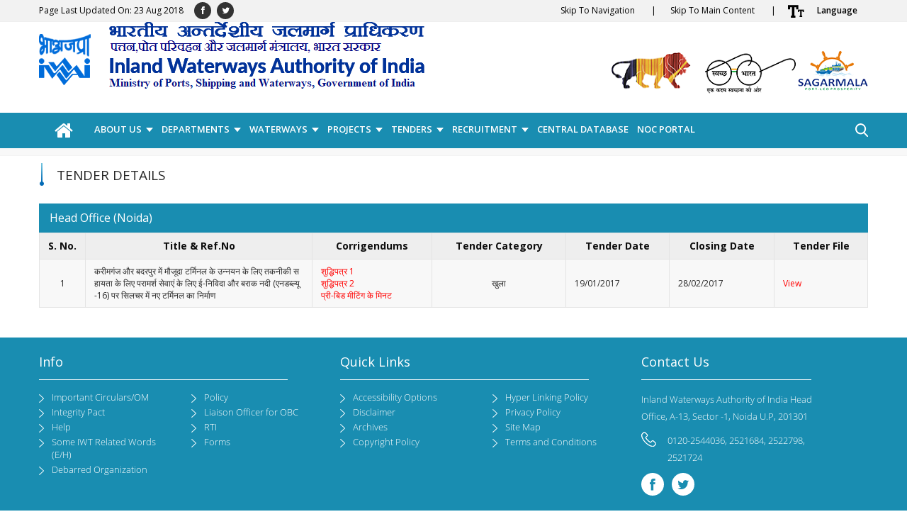

--- FILE ---
content_type: text/html; charset=utf-8
request_url: http://iwai.nic.in/tender-details?id=134123
body_size: 12691
content:


<!-- THEME DEBUG -->
<!-- CALL: theme('html') -->
<!-- FILE NAME SUGGESTIONS:
   * html--node--119538.tpl.php
   * html--node--%.tpl.php
   * html--node.tpl.php
   x html.tpl.php
-->
<!-- BEGIN OUTPUT from 'sites/all/themes/cmf/templates/html.tpl.php' -->
<!DOCTYPE html>
<!--[if IEMobile 7]><html class="iem7"  lang="en" dir="ltr"><![endif]-->
<!--[if lte IE 6]><html class="lt-ie9 lt-ie8 lt-ie7"  lang="en" dir="ltr"><![endif]-->
<!--[if (IE 7)&(!IEMobile)]><html class="lt-ie9 lt-ie8"  lang="en" dir="ltr"><![endif]-->
<!--[if IE 8]><html class="lt-ie9"  lang="en" dir="ltr"><![endif]-->
<!--[if (gte IE 9)|(gt IEMobile 7)]><!--><html  lang="en" dir="ltr" prefix="content: http://purl.org/rss/1.0/modules/content/ dc: http://purl.org/dc/terms/ foaf: http://xmlns.com/foaf/0.1/ og: http://ogp.me/ns# rdfs: http://www.w3.org/2000/01/rdf-schema# sioc: http://rdfs.org/sioc/ns# sioct: http://rdfs.org/sioc/types# skos: http://www.w3.org/2004/02/skos/core# xsd: http://www.w3.org/2001/XMLSchema#"><!--<![endif]-->

<head>
  <meta charset="utf-8" />
<link rel="canonical" href="/tender-details" />
<link rel="shortlink" href="/node/119538" />
<link rel="shortcut icon" href="http://iwai.nic.in/sites/default/files/tab_logo1.png" type="image/png" />
  <title>Tender Details | Inland Waterways Authority of India, Government of India</title>

    <meta name="keywords" content="Tender Details, CMF, Content Management Framework, cmf, cmf_modules, cmf_themes, cmf_core">
    <meta name="description" content="CMF Description, CMF build in 2015, cmf description.">
    <meta name="title" content="Tender Details | Inland Waterways Authority of India, Government of India">
    <meta name="lang" content="en">
      <meta name="MobileOptimized" content="width">
    <meta name="HandheldFriendly" content="true">
    <meta name="viewport" content="width=device-width">
    
  <style>
@import url("http://iwai.nic.in/modules/system/system.base.css?t5yogw");
</style>
<style>
@import url("http://iwai.nic.in/sites/all/modules/contributed/jquery_update/replace/ui/themes/base/minified/jquery.ui.core.min.css?t5yogw");
@import url("http://iwai.nic.in/sites/all/modules/contributed/jquery_update/replace/ui/themes/base/minified/jquery.ui.theme.min.css?t5yogw");
@import url("http://iwai.nic.in/sites/all/modules/contributed/jquery_update/replace/ui/themes/base/minified/jquery.ui.button.min.css?t5yogw");
@import url("http://iwai.nic.in/sites/all/modules/contributed/jquery_update/replace/ui/themes/base/minified/jquery.ui.resizable.min.css?t5yogw");
@import url("http://iwai.nic.in/sites/all/modules/contributed/jquery_update/replace/ui/themes/base/minified/jquery.ui.dialog.min.css?t5yogw");
</style>
<style>
@import url("http://iwai.nic.in/sites/all/modules/contributed/calendar/css/calendar_multiday.css?t5yogw");
@import url("http://iwai.nic.in/modules/comment/comment.css?t5yogw");
@import url("http://iwai.nic.in/sites/all/modules/contributed/date/date_api/date.css?t5yogw");
@import url("http://iwai.nic.in/sites/all/modules/contributed/date/date_popup/themes/datepicker.1.7.css?t5yogw");
@import url("http://iwai.nic.in/sites/all/modules/contributed/date/date_repeat_field/date_repeat_field.css?t5yogw");
@import url("http://iwai.nic.in/modules/field/theme/field.css?t5yogw");
@import url("http://iwai.nic.in/modules/node/node.css?t5yogw");
@import url("http://iwai.nic.in/modules/search/search.css?t5yogw");
@import url("http://iwai.nic.in/modules/user/user.css?t5yogw");
@import url("http://iwai.nic.in/sites/all/modules/contributed/views/css/views.css?t5yogw");
@import url("http://iwai.nic.in/sites/all/modules/youtube/css/youtube.css?t5yogw");
@import url("http://iwai.nic.in/sites/all/modules/ckeditor/css/ckeditor.css?t5yogw");
</style>
<style>
@import url("http://iwai.nic.in/sites/all/modules/cmf/cmf_content/assets/css/base.css?t5yogw");
@import url("http://iwai.nic.in/sites/all/modules/cmf/cmf_content/assets/css/font.css?t5yogw");
@import url("http://iwai.nic.in/sites/all/modules/cmf/cmf_content/assets/css/flexslider.css?t5yogw");
@import url("http://iwai.nic.in/sites/all/modules/cmf/cmf_content/assets/css/base-responsive.css?t5yogw");
@import url("http://iwai.nic.in/sites/all/modules/cmf/cmf_tell_friends/css/cmf_tell_friends.css?t5yogw");
@import url("http://iwai.nic.in/sites/all/modules/colorbox/styles/default/colorbox_style.css?t5yogw");
@import url("http://iwai.nic.in/sites/all/modules/cmf/content_statistic/css/content_statistic.css?t5yogw");
@import url("http://iwai.nic.in/sites/all/modules/contributed/ctools/css/ctools.css?t5yogw");
@import url("http://iwai.nic.in/sites/all/modules/contributed/event_calendar/event_popup/css/event_popup.css?t5yogw");
@import url("http://iwai.nic.in/sites/all/modules/contributed/lightbox2/css/lightbox.css?t5yogw");
@import url("http://iwai.nic.in/sites/all/modules/contributed/panels/css/panels.css?t5yogw");
@import url("http://iwai.nic.in/sites/all/modules/contributed/video/css/video.css?t5yogw");
@import url("http://iwai.nic.in/sites/all/modules/contributed/panels/plugins/layouts/onecol/onecol.css?t5yogw");
</style>
<style>
@import url("http://iwai.nic.in/sites/all/themes/cmf/css/jquery.smartmarquee.css?t5yogw");
@import url("http://iwai.nic.in/sites/all/themes/cmf/assets/css/mCustomScrollbar.css?t5yogw");
@import url("http://iwai.nic.in/sites/all/themes/cmf/assets/css/bootstrap.min.css?t5yogw");
@import url("http://iwai.nic.in/sites/all/themes/cmf/assets/css/font-awesome.min.css?t5yogw");
@import url("http://iwai.nic.in/sites/all/themes/cmf/assets/css/owl.carousel.css?t5yogw");
@import url("http://iwai.nic.in/sites/all/themes/cmf/assets/css/owl.theme.default.css?t5yogw");
@import url("http://iwai.nic.in/sites/all/themes/cmf/assets/css/style.css?t5yogw");
@import url("http://iwai.nic.in/sites/all/themes/cmf/assets/css/green.css?t5yogw");
</style>
<style media="print">
@import url("http://iwai.nic.in/sites/all/themes/cmf/assets/css/bootstrap.min.1.css?t5yogw");
@import url("http://iwai.nic.in/sites/all/themes/cmf/assets/css/font-awesome.min.1.css?t5yogw");
@import url("http://iwai.nic.in/sites/all/themes/cmf/assets/css/print.css?t5yogw");
</style>
  <script src="http://iwai.nic.in/sites/all/modules/contributed/jquery_update/replace/jquery/3.7/jquery.min.js?v=3.7.1"></script>
<script src="http://iwai.nic.in/misc/jquery.once.js?v=1.2"></script>
<script src="http://iwai.nic.in/misc/drupal.js?t5yogw"></script>
<script src="http://iwai.nic.in/sites/all/modules/contributed/jquery_update/replace/ui/ui/minified/jquery.ui.core.min.js?v=1.10.2"></script>
<script src="http://iwai.nic.in/sites/all/modules/contributed/jquery_update/replace/ui/ui/minified/jquery.ui.widget.min.js?v=1.10.2"></script>
<script src="http://iwai.nic.in/sites/all/modules/contributed/jquery_update/replace/ui/ui/minified/jquery.ui.button.min.js?v=1.10.2"></script>
<script src="http://iwai.nic.in/sites/all/modules/contributed/jquery_update/replace/ui/ui/minified/jquery.ui.mouse.min.js?v=1.10.2"></script>
<script src="http://iwai.nic.in/sites/all/modules/contributed/jquery_update/replace/ui/ui/minified/jquery.ui.draggable.min.js?v=1.10.2"></script>
<script src="http://iwai.nic.in/sites/all/modules/contributed/jquery_update/replace/ui/ui/minified/jquery.ui.position.min.js?v=1.10.2"></script>
<script src="http://iwai.nic.in/sites/all/modules/contributed/jquery_update/replace/ui/ui/minified/jquery.ui.resizable.min.js?v=1.10.2"></script>
<script src="http://iwai.nic.in/sites/all/modules/contributed/jquery_update/replace/ui/ui/minified/jquery.ui.dialog.min.js?v=1.10.2"></script>
<script src="http://iwai.nic.in/sites/all/modules/contributed/jquery_update/replace/ui/external/jquery.cookie.js?v=67fb34f6a866c40d0570"></script>
<script src="http://iwai.nic.in/sites/all/modules/contributed/jquery_update/replace/jquery.form/4/jquery.form.min.js?v=4.2.1"></script>
<script src="http://iwai.nic.in/misc/ajax.js?v=7.59"></script>
<script src="http://iwai.nic.in/sites/all/modules/contributed/jquery_update/js/jquery_update.js?v=0.0.1"></script>
<script src="http://iwai.nic.in/sites/all/modules/contributed/admin_menu/admin_devel/admin_devel.js?t5yogw"></script>
<script src="http://iwai.nic.in/sites/all/modules/customs/user_rel_content/js/user_rel_content.js?t5yogw"></script>
<script>
		var _paq = _paq || [];
		_paq.push(["trackPageView"]);
		_paq.push(["enableLinkTracking"]);
		(function() {
			var u="http://analytics.wrc.nic.in/cmfanalytics/";
			_paq.push(["setTrackerUrl", u+"analytics"]);
			var d=document, g=d.createElement("script"), s=d.getElementsByTagName("script")[0];
			g.type="text/javascript"; g.async=true; g.defer=true; g.src=u+"js/piwik.js"; s.parentNode.insertBefore(g,s);
		}
	)();</script>
<script>var base_url ="http://iwai.nic.in"; var themePath = "sites/all/themes/cmf"; var modulePath = "sites/all/modules/cmf/cmf_content";</script>
<script src="http://iwai.nic.in/sites/all/modules/cmf/cmf_content/assets/js/font-size.js?t5yogw"></script>
<script src="http://iwai.nic.in/sites/all/modules/cmf/cmf_content/assets/js/framework.js?t5yogw"></script>
<script src="http://iwai.nic.in/sites/all/modules/cmf/cmf_content/assets/js/swithcer.js?t5yogw"></script>
<script src="http://iwai.nic.in/sites/all/modules/cmf/cmf_content/assets/js/hi.js?t5yogw"></script>
<script src="http://iwai.nic.in/sites/all/modules/cmf/cmf_content/assets/js/focus.js?t5yogw"></script>
<script src="http://iwai.nic.in/sites/all/modules/cmf/cmf_tell_friends/js/cmf_tell_friends.js?t5yogw"></script>
<script src="http://iwai.nic.in/sites/all/libraries/colorbox/jquery.colorbox-min.js?t5yogw"></script>
<script src="http://iwai.nic.in/sites/all/modules/colorbox/js/colorbox.js?t5yogw"></script>
<script src="http://iwai.nic.in/sites/all/modules/colorbox/styles/default/colorbox_style.js?t5yogw"></script>
<script src="http://iwai.nic.in/sites/all/modules/colorbox/js/colorbox_load.js?t5yogw"></script>
<script src="http://iwai.nic.in/sites/all/modules/contributed/event_calendar/event_popup/js/event_popup.js?t5yogw"></script>
<script src="http://iwai.nic.in/sites/all/modules/contributed/event_calendar/event_popup/js/event_popup_validate.js?t5yogw"></script>
<script>jQuery(document).ready(function($) { 
    $.expr[':'].regex = function(elem, index, match) {
            var matchParams = match[3].split(','),
            validLabels = /^(data|css):/,
            attr = {
                method: matchParams[0].match(validLabels) ? 
                matchParams[0].split(':')[0] : 'attr',
                property: matchParams.shift().replace(validLabels,'')
            },
            regexFlags = 'ig',
            regex = new RegExp(matchParams.join('').replace(/^\s+|\s+$/g,''), regexFlags);
            return regex.test(jQuery(elem)[attr.method](attr.property));
        }
    });</script>
<script src="http://iwai.nic.in/sites/all/modules/contributed/lightbox2/js/lightbox.js?1763918226"></script>
<script src="http://iwai.nic.in/sites/all/modules/contributed/video/js/video.js?t5yogw"></script>
<script src="http://iwai.nic.in/sites/all/libraries/WebSpeech/WebSpeech.js?t5yogw"></script>
<script>jQuery(function() { soundManager.url = "/sites/all/libraries/WebSpeech/soundmanager2";
      WebSpeech.server = "http://wa.eguidedog.net/cgi-bin/ekho.pl";
      WebSpeech.setVoice("en");
    });</script>
<script>
      function sideSpr(elem) {
        if (typeof WebSpeech === 'undefined') {
          return;
        }

        var value = elem.innerHTML;
        if (value === 'Read Content') {
          WebSpeech.speakHtml('content');
          elem.innerHTML = 'Pause';
          WebSpeech.onfinish = function () {
            document.getElementById('sideSprButton').innerHTML = 'Read Content';
          }
        }
        else if (value === 'Pause') {
          WebSpeech.pauseHtml();
          elem.innerHTML = 'Resume';
        }
        else if (value === 'Resume') {
          WebSpeech.resumeHtml();
          elem.innerHTML = 'Pause';
        }
      }

      function sideStop() {
        if (typeof WebSpeech !== 'undefined') {
          WebSpeech.stopHtml();
          document.getElementById('sideSprButton').innerHTML = 'Read Content';
       }
      }</script>
<script src="http://iwai.nic.in/sites/all/modules/contributed/views/js/base.js?t5yogw"></script>
<script src="http://iwai.nic.in/misc/progress.js?v=7.59"></script>
<script src="http://iwai.nic.in/sites/all/modules/contributed/views/js/ajax_view.js?t5yogw"></script>
<script src="http://iwai.nic.in/sites/all/modules/google_analytics/googleanalytics.js?t5yogw"></script>
<script>(function(i,s,o,g,r,a,m){i["GoogleAnalyticsObject"]=r;i[r]=i[r]||function(){(i[r].q=i[r].q||[]).push(arguments)},i[r].l=1*new Date();a=s.createElement(o),m=s.getElementsByTagName(o)[0];a.async=1;a.src=g;m.parentNode.insertBefore(a,m)})(window,document,"script","http://iwai.nic.in/sites/default/files/googleanalytics/analytics.js?t5yogw","ga");ga("create", "UA-128409487-1", {"cookieDomain":"auto"});ga("set", "anonymizeIp", true);ga("send", "pageview");</script>
<script src="http://iwai.nic.in/sites/all/themes/cmf/js/jquery.flexslider.js?t5yogw"></script>
<script src="http://iwai.nic.in/sites/all/themes/cmf/js/custom.js?t5yogw"></script>
<script src="http://iwai.nic.in/sites/all/themes/cmf/js/jquery.marquee.js?t5yogw"></script>
<script src="http://iwai.nic.in/sites/all/themes/cmf/assets/js/bootstrap.min.js?t5yogw"></script>
<script src="http://iwai.nic.in/sites/all/themes/cmf/assets/js/jquery.mCustomScrollbar.concat.min.js?t5yogw"></script>
<script src="http://iwai.nic.in/sites/all/themes/cmf/assets/js/owl.carousel.js?t5yogw"></script>
<script>jQuery.extend(Drupal.settings, {"basePath":"\/","pathPrefix":"","ajaxPageState":{"theme":"cmf","theme_token":"SUzoRNKHqBnIeLtcO8oW480MQ0n_j5g0aTksv51uMj0","jquery_version":"3.7","js":{"sites\/all\/modules\/contributed\/jquery_update\/replace\/jquery\/3.7\/jquery.min.js":1,"misc\/jquery.once.js":1,"misc\/drupal.js":1,"sites\/all\/modules\/contributed\/jquery_update\/replace\/ui\/ui\/minified\/jquery.ui.core.min.js":1,"sites\/all\/modules\/contributed\/jquery_update\/replace\/ui\/ui\/minified\/jquery.ui.widget.min.js":1,"sites\/all\/modules\/contributed\/jquery_update\/replace\/ui\/ui\/minified\/jquery.ui.button.min.js":1,"sites\/all\/modules\/contributed\/jquery_update\/replace\/ui\/ui\/minified\/jquery.ui.mouse.min.js":1,"sites\/all\/modules\/contributed\/jquery_update\/replace\/ui\/ui\/minified\/jquery.ui.draggable.min.js":1,"sites\/all\/modules\/contributed\/jquery_update\/replace\/ui\/ui\/minified\/jquery.ui.position.min.js":1,"sites\/all\/modules\/contributed\/jquery_update\/replace\/ui\/ui\/minified\/jquery.ui.resizable.min.js":1,"sites\/all\/modules\/contributed\/jquery_update\/replace\/ui\/ui\/minified\/jquery.ui.dialog.min.js":1,"sites\/all\/modules\/contributed\/jquery_update\/replace\/ui\/external\/jquery.cookie.js":1,"sites\/all\/modules\/contributed\/jquery_update\/replace\/jquery.form\/4\/jquery.form.min.js":1,"misc\/ajax.js":1,"sites\/all\/modules\/contributed\/jquery_update\/js\/jquery_update.js":1,"sites\/all\/modules\/contributed\/admin_menu\/admin_devel\/admin_devel.js":1,"sites\/all\/modules\/customs\/user_rel_content\/js\/user_rel_content.js":1,"0":1,"1":1,"sites\/all\/modules\/cmf\/cmf_content\/assets\/js\/font-size.js":1,"sites\/all\/modules\/cmf\/cmf_content\/assets\/js\/framework.js":1,"sites\/all\/modules\/cmf\/cmf_content\/assets\/js\/swithcer.js":1,"sites\/all\/modules\/cmf\/cmf_content\/assets\/js\/hi.js":1,"sites\/all\/modules\/cmf\/cmf_content\/assets\/js\/focus.js":1,"sites\/all\/modules\/cmf\/cmf_tell_friends\/js\/cmf_tell_friends.js":1,"sites\/all\/libraries\/colorbox\/jquery.colorbox-min.js":1,"sites\/all\/modules\/colorbox\/js\/colorbox.js":1,"sites\/all\/modules\/colorbox\/styles\/default\/colorbox_style.js":1,"sites\/all\/modules\/colorbox\/js\/colorbox_load.js":1,"sites\/all\/modules\/contributed\/event_calendar\/event_popup\/js\/event_popup.js":1,"sites\/all\/modules\/contributed\/event_calendar\/event_popup\/js\/event_popup_validate.js":1,"2":1,"sites\/all\/modules\/contributed\/lightbox2\/js\/lightbox.js":1,"sites\/all\/modules\/contributed\/video\/js\/video.js":1,"sites\/all\/libraries\/WebSpeech\/WebSpeech.js":1,"3":1,"4":1,"sites\/all\/modules\/contributed\/views\/js\/base.js":1,"misc\/progress.js":1,"sites\/all\/modules\/contributed\/views\/js\/ajax_view.js":1,"sites\/all\/modules\/google_analytics\/googleanalytics.js":1,"5":1,"sites\/all\/themes\/cmf\/js\/jquery.flexslider.js":1,"sites\/all\/themes\/cmf\/js\/custom.js":1,"sites\/all\/themes\/cmf\/js\/jquery.marquee.js":1,"sites\/all\/themes\/cmf\/assets\/js\/bootstrap.min.js":1,"sites\/all\/themes\/cmf\/assets\/js\/jquery.mCustomScrollbar.concat.min.js":1,"sites\/all\/themes\/cmf\/assets\/js\/owl.carousel.js":1},"css":{"modules\/system\/system.base.css":1,"modules\/system\/system.menus.css":1,"modules\/system\/system.messages.css":1,"modules\/system\/system.theme.css":1,"misc\/ui\/jquery.ui.core.css":1,"misc\/ui\/jquery.ui.theme.css":1,"misc\/ui\/jquery.ui.button.css":1,"misc\/ui\/jquery.ui.resizable.css":1,"misc\/ui\/jquery.ui.dialog.css":1,"sites\/all\/modules\/contributed\/calendar\/css\/calendar_multiday.css":1,"modules\/comment\/comment.css":1,"sites\/all\/modules\/contributed\/date\/date_api\/date.css":1,"sites\/all\/modules\/contributed\/date\/date_popup\/themes\/datepicker.1.7.css":1,"sites\/all\/modules\/contributed\/date\/date_repeat_field\/date_repeat_field.css":1,"modules\/field\/theme\/field.css":1,"modules\/node\/node.css":1,"modules\/search\/search.css":1,"modules\/user\/user.css":1,"sites\/all\/modules\/contributed\/views\/css\/views.css":1,"sites\/all\/modules\/youtube\/css\/youtube.css":1,"sites\/all\/modules\/ckeditor\/css\/ckeditor.css":1,"sites\/all\/modules\/cmf\/cmf_content\/assets\/css\/base.css":1,"sites\/all\/modules\/cmf\/cmf_content\/assets\/css\/font.css":1,"sites\/all\/modules\/cmf\/cmf_content\/assets\/css\/flexslider.css":1,"sites\/all\/modules\/cmf\/cmf_content\/assets\/css\/base-responsive.css":1,"sites\/all\/modules\/cmf\/cmf_content\/assets\/css\/font-awesome.min.css":1,"sites\/all\/modules\/cmf\/cmf_tell_friends\/css\/cmf_tell_friends.css":1,"sites\/all\/modules\/colorbox\/styles\/default\/colorbox_style.css":1,"sites\/all\/modules\/cmf\/content_statistic\/css\/content_statistic.css":1,"sites\/all\/modules\/contributed\/ctools\/css\/ctools.css":1,"sites\/all\/modules\/contributed\/event_calendar\/event_popup\/css\/event_popup.css":1,"sites\/all\/modules\/contributed\/lightbox2\/css\/lightbox.css":1,"sites\/all\/modules\/contributed\/panels\/css\/panels.css":1,"sites\/all\/modules\/contributed\/video\/css\/video.css":1,"sites\/all\/modules\/contributed\/panels\/plugins\/layouts\/onecol\/onecol.css":1,"sites\/all\/themes\/cmf\/system.menus.css":1,"sites\/all\/themes\/cmf\/system.messages.css":1,"sites\/all\/themes\/cmf\/system.theme.css":1,"sites\/all\/themes\/cmf\/css\/jquery.smartmarquee.css":1,"sites\/all\/themes\/cmf\/assets\/css\/mCustomScrollbar.css":1,"sites\/all\/themes\/cmf\/assets\/css\/bootstrap.min.css":1,"sites\/all\/themes\/cmf\/assets\/css\/font-awesome.min.css":1,"sites\/all\/themes\/cmf\/assets\/css\/owl.carousel.css":1,"sites\/all\/themes\/cmf\/assets\/css\/owl.theme.default.css":1,"sites\/all\/themes\/cmf\/assets\/css\/style.css":1,"sites\/all\/themes\/cmf\/assets\/css\/green.css":1,"sites\/all\/themes\/cmf\/assets\/css\/bootstrap.min.1.css":1,"sites\/all\/themes\/cmf\/assets\/css\/font-awesome.min.1.css":1,"sites\/all\/themes\/cmf\/assets\/css\/print.css":1}},"encrypt_submissions":{"baseUrl":"http:\/\/iwai.nic.in"},"colorbox":{"opacity":"0.85","current":"{current} of {total}","previous":"\u00ab Prev","next":"Next \u00bb","close":"Close","maxWidth":"98%","maxHeight":"98%","fixed":true,"mobiledetect":true,"mobiledevicewidth":"480px"},"event_popup":{"classes":"","defaults":"width:300;height:auto;position:[center,60]","selector":"content","content_type":"event_calendar","op":false},"lightbox2":{"rtl":"0","file_path":"\/(\\w\\w\/)public:\/","default_image":"\/sites\/all\/modules\/contributed\/lightbox2\/images\/brokenimage.jpg","border_size":10,"font_color":"000","box_color":"fff","top_position":"","overlay_opacity":"0.8","overlay_color":"000","disable_close_click":true,"resize_sequence":0,"resize_speed":400,"fade_in_speed":400,"slide_down_speed":600,"use_alt_layout":false,"disable_resize":false,"disable_zoom":false,"force_show_nav":false,"show_caption":true,"loop_items":false,"node_link_text":"View Image Details","node_link_target":false,"image_count":"Image !current of !total","video_count":"Video !current of !total","page_count":"Page !current of !total","lite_press_x_close":"press \u003Ca href=\u0022#\u0022 onclick=\u0022hideLightbox(); return FALSE;\u0022\u003E\u003Ckbd\u003Ex\u003C\/kbd\u003E\u003C\/a\u003E to close","download_link_text":"","enable_login":false,"enable_contact":false,"keys_close":"c x 27","keys_previous":"p 37","keys_next":"n 39","keys_zoom":"z","keys_play_pause":"32","display_image_size":"original","image_node_sizes":"()","trigger_lightbox_classes":"","trigger_lightbox_group_classes":"","trigger_slideshow_classes":"","trigger_lightframe_classes":"","trigger_lightframe_group_classes":"","custom_class_handler":0,"custom_trigger_classes":"","disable_for_gallery_lists":true,"disable_for_acidfree_gallery_lists":true,"enable_acidfree_videos":true,"slideshow_interval":5000,"slideshow_automatic_start":true,"slideshow_automatic_exit":true,"show_play_pause":true,"pause_on_next_click":false,"pause_on_previous_click":true,"loop_slides":false,"iframe_width":600,"iframe_height":400,"iframe_border":1,"enable_video":false},"user_rel_content":{"userName":null,"userEmail":null,"userId":0},"views":{"ajax_path":"\/views\/ajax","ajaxViews":{"views_dom_id:aeafdf7e8ea202410d067964d3f9d2c9":{"view_name":"downloads","view_display_id":"block","view_args":"","view_path":"node\/119538","view_base_path":null,"view_dom_id":"aeafdf7e8ea202410d067964d3f9d2c9","pager_element":0}}},"urlIsAjaxTrusted":{"\/views\/ajax":true,"\/tender-details?id=134123":true},"googleanalytics":{"trackOutbound":1,"trackMailto":1,"trackDownload":1,"trackDownloadExtensions":"7z|aac|arc|arj|asf|asx|avi|bin|csv|doc(x|m)?|dot(x|m)?|exe|flv|gif|gz|gzip|hqx|jar|jpe?g|js|mp(2|3|4|e?g)|mov(ie)?|msi|msp|pdf|phps|png|ppt(x|m)?|pot(x|m)?|pps(x|m)?|ppam|sld(x|m)?|thmx|qtm?|ra(m|r)?|sea|sit|tar|tgz|torrent|txt|wav|wma|wmv|wpd|xls(x|m|b)?|xlt(x|m)|xlam|xml|z|zip","trackColorbox":1}});</script>
      <!--[if lt IE 9]>
    <script src="/sites/all/themes/zen/js/html5-respond.js"></script>
    <![endif]-->
    <script type="text/javascript">
        var fontSize = "100";
  </script>
  <noscript>
  <link href="http://10.25.120.228/sites/all/themes/cmf/css/no-js.css" type="text/css" rel="stylesheet">
</noscript>
</head>
<body class="html not-front not-logged-in no-sidebars page-node page-node- page-node-119538 node-type-page i18n-en section-tender-details page-panels" >
    

<!-- THEME DEBUG -->
<!-- CALL: theme('page') -->
<!-- FILE NAME SUGGESTIONS:
   * page--page.tpl.php
   x page--node--119538.tpl.php
   * page--node--%.tpl.php
   * page--node.tpl.php
   * page.tpl.php
-->
<!-- BEGIN OUTPUT from 'sites/all/themes/cmf/templates/page--node--119538.tpl.php' -->
<header>
    

<!-- THEME DEBUG -->
<!-- CALL: theme('region') -->
<!-- FILE NAME SUGGESTIONS:
   * region--header-top.tpl.php
   x region.tpl.php
-->
<!-- BEGIN OUTPUT from 'sites/all/themes/cmf/templates/region.tpl.php' -->
  <div class="region region-header-top">
    

<!-- THEME DEBUG -->
<!-- CALL: theme('block') -->
<!-- FILE NAME SUGGESTIONS:
   * block--cmf-content--header-region-block.tpl.php
   * block--cmf-content.tpl.php
   * block--header-top.tpl.php
   x block.tpl.php
-->
<!-- BEGIN OUTPUT from 'sites/all/themes/cmf/templates/block.tpl.php' -->
<div id="block-cmf-content-header-region-block" class="block block-cmf-content first last odd">

      
  <noscript class="no_scr">"JavaScript is a standard programming language that is included to provide interactive features, Kindly enable Javascript in your browser. For details visit help page"
	</noscript><div class="wrapper common-wrapper header-top">
            <div class="container">
            <ul class="pull-left"><li class="">Page Last Updated On: 23 Aug 2018</li></ul>
            <div class="common-left clearfix social">
            <ul>
            <li class=""><a href="https://www.facebook.com/Inland-Waterways-Authority-of-India-239604849793692/"><i class="fa fa-facebook"></i> </a>
            </li>
            <li class=""><a href="https://twitter.com/IWAI_ShipMin"><i class="fa fa-twitter"></i></i> </a>
            </li></li>
		
		</ul>
			</div>
			<div class="common-right clearfix">
			<ul id="header-nav">
			<li class="ico-skip hide-mobile cf"><a href="#skipNav">Skip To Navigation <span class="space">|</span></a>
			</li>
			<li class="ico-skip hide-mobile cf"><a href="#skipCont">Skip To Main Content <span class="space">|</span></a>
			</li><li class="ico-accessibility cf"><a href="javascript:void(0);" id="toggleAccessibility" title="Accessibility Dropdown"><img class="top" src="http://iwai.nic.in/sites/all/modules/cmf/cmf_content/assets/images/ico-accessibility.png" alt="Accessibility Dropdown" /></a>
		<ul>
		<li><a onclick="set_font_size('increase')" title="Increase font size" href="javascript:void(0);">A<sup>+</sup>
		</a></li>
		<li><a onclick="set_font_size()" title="Reset font size" href="javascript:void(0);">A<sup>&nbsp;</sup></a> </li>
		<li><a onclick="set_font_size('decrease')" title="Decrease font size" href="javascript:void(0);">A<sup>-</sup></a> </li>
		<li><a href="javascript:void(0);" class="high-contrast dark" title="High Contrast">A</a> </li>
		<li><a href="javascript:void(0);" class="high-contrast light" title="Normal Contrast" style="display: none;">A</a></li>
		</ul>
		</li>
		 <li class="hindi cmf_lan"><a href="javascript:;" title="Select Language">Language</a><ul><li><a target="_blank" href="http://iwai.nic.in/hi/tender-details" lang="hi" class="alink" title="Click here for हिन्दी version.">हिन्दी</a></li></ul></li>  </ul>
				</div>
				</div>
				</div>
</div>

<!-- END OUTPUT from 'sites/all/themes/cmf/templates/block.tpl.php' -->

  </div>

<!-- END OUTPUT from 'sites/all/themes/cmf/templates/region.tpl.php' -->

    <!--Top-Header Section end-->
    <section class="wrapper header-wrapper">
        <div class="container header-container">
                        <a href="/" title="Home" rel="home" class="header__logo" id="logo">
                <img class="national_emblem" src="http://iwai.nic.in/sites/all/themes/cmf/assets/images/logo.png" alt="Inland Waterways Authority of India" />
            </a>
                        <div class="header-right clearfix hide-mobile">
                <div class="right-content clearfix">
                    <div class="float-element">
                        <a class="mi-logo" target="_blank" href="http://www.makeinindia.com/" title="Make in India, External link"><img src="http://iwai.nic.in/sites/all/themes/cmf/images/logo-right-1.png" alt="Make in India"></a>
				   <a class="sw-logo" target="_blank" href="https://swachhbharat.mygov.in/" title="Swachh Bharat, External link"><img src="http://iwai.nic.in/sites/all/themes/cmf/images/logo-right-2.png" alt="Swachh Bharat"></a>
				   <a class="sm-logo" target="_blank" href="http://sagarmala.gov.in/" title="Sagarmala, External link"><img src="http://iwai.nic.in/sites/all/themes/cmf/images/logo-right-3.png" alt="Sagarmala"></a>
                    </div>
                </div>
            </div>
        </div>
    </section>
    <nav class="wrapper nav-wrapper main-nav" id="skipNav">
        <div class="container nav-container">
            <!--Main nav goes here-->
            <a href="javascript:void(0);" class="toggle-nav-bar">
				<span class="menu-icon"></span>
				<span class="menu-text">Menu</span>
            </a>
                        <div id="main-menu">
                

<!-- THEME DEBUG -->
<!-- CALL: theme('menu_block_wrapper') -->
<!-- BEGIN OUTPUT from 'sites/all/modules/contributed/menu_block/menu-block-wrapper.tpl.php' -->
<div class="menu-block-wrapper menu-block-2 menu-name-main-menu parent-mlid-0 menu-level-1">
  <ul class="menu"><li class="menu__item is-leaf first leaf menu-mlid-218"><a href="/" class="menu__link">Home</a></li>
<li class="menu__item is-expanded expanded menu-mlid-2626"><a class="menu__link nolink"> About Us</a><ul class="menu"><li class="menu__item is-leaf first leaf menu-mlid-5152"><a href="/about-us/chairperson-members" class="menu__link">Chairperson and Members</a></li>
<li class="menu__item is-leaf leaf menu-mlid-5302"><a href="/about-us/whos-who" class="menu__link">Who&#039;s Who - Telephone Directory</a></li>
<li class="menu__item is-leaf leaf menu-mlid-5330"><a href="/about-us/regional-sub-offices" class="menu__link">Regional &amp; Sub Offices</a></li>
<li class="menu__item is-leaf leaf menu-mlid-5150"><a href="/about-us/organization-chart" class="menu__link">Organization Chart</a></li>
<li class="menu__item is-leaf leaf menu-mlid-5154"><a href="/about-us/former-chairpersons-leaders" class="menu__link">Former Chairman/Chairperson</a></li>
<li class="menu__item is-leaf last leaf menu-mlid-5784"><a href="/about-us/senior-officials" class="menu__link">Senior Officials</a></li>
</ul></li>
<li class="menu__item is-expanded expanded menu-mlid-5177"><a class="menu__link nolink">Departments</a><ul class="menu"><li class="menu__item is-expanded first expanded menu-mlid-5178"><a class="menu__link nolink">Technical – Civil</a><ul class="menu"><li class="menu__item is-leaf first last leaf menu-mlid-5561"><a href="/departments/technical-civil/navigational-aids" class="menu__link">Navigational Aids and SOPs</a></li>
</ul></li>
<li class="menu__item is-expanded expanded menu-mlid-5180"><a class="menu__link nolink">Mech Marine</a><ul class="menu"><li class="menu__item is-leaf first last leaf menu-mlid-5398"><a href="/departments/mech-marine/vessels-and-equipment-details" class="menu__link">Vessels and Equipment Details</a></li>
</ul></li>
<li class="menu__item is-expanded expanded menu-mlid-5181"><a class="menu__link nolink">North East Region Cell</a><ul class="menu"><li class="menu__item is-leaf first leaf menu-mlid-5692"><a href="/departments/north-east-region-cell/introduction" class="menu__link">Introduction</a></li>
<li class="menu__item is-leaf leaf menu-mlid-5701"><a href="/departments/north-east-region-cell/north-eastern-waterways" class="menu__link">North Eastern Waterways</a></li>
<li class="menu__item is-leaf leaf menu-mlid-5700"><a href="/departments/north-east-region-cell/national-waterways-2" class="menu__link">National Waterways 2</a></li>
<li class="menu__item is-leaf leaf menu-mlid-5697"><a href="/departments/north-east-region-cell/protocol-on-Inland-water-transit-and-trade" class="menu__link">Protocol on Inland water transit and trade</a></li>
<li class="menu__item is-leaf leaf menu-mlid-5698"><a href="/departments/north-east-region-cell/project-under-central-sector-scheme" class="menu__link">Project Under Central Sector Scheme (CSS)</a></li>
<li class="menu__item is-leaf last leaf menu-mlid-5699"><a href="/departments/north-east-region-cell/cargo-potential-of-waterways-in-north-east" class="menu__link">Cargo Potential of Waterways in North East</a></li>
</ul></li>
<li class="menu__item is-expanded expanded menu-mlid-5182"><a class="menu__link nolink">Hydrography</a><ul class="menu"><li class="menu__item is-leaf first leaf menu-mlid-5585"><a href="/departments/hydrography/hydrography-introduction" class="menu__link">Hydrography Introduction</a></li>
<li class="menu__item is-leaf leaf menu-mlid-5207"><a href="/departments/hydrography/formats-physical-verification" class="menu__link">Formats for Physical Verification</a></li>
<li class="menu__item is-leaf leaf menu-mlid-5204"><a href="/departments/hydrography/river-navigation-chart-chart-list" class="menu__link">River Navigational Chart List</a></li>
<li class="menu__item is-leaf leaf menu-mlid-5205"><a href="/departments/hydrography/river-notices-and-lad-waterways-wise" class="menu__link">River Notices,LAD and Thalweg Survey (Waterways wise)</a></li>
<li class="menu__item is-leaf leaf menu-mlid-6253"><a href="/hydrographic-survey-instructions" class="menu__link">Hydrographic Survey Instructions</a></li>
<li class="menu__item is-leaf last leaf menu-mlid-6279"><a href="/standard-operating-procedures" class="menu__link">Standard Operation Procedures(SOP)</a></li>
</ul></li>
<li class="menu__item is-leaf leaf menu-mlid-5183"><a href="/departments/traffic-pmu-project-management-unit" class="menu__link">Traffic &amp; PMU</a></li>
<li class="menu__item is-leaf leaf menu-mlid-6245"><a href="/monthly-cargo-data" class="menu__link">Cargo Data Details</a></li>
<li class="menu__item is-expanded expanded menu-mlid-5184"><a class="menu__link nolink">Finance</a><ul class="menu"><li class="menu__item is-leaf first leaf menu-mlid-5211"><a href="/departments/finance/accounts" class="menu__link">Accounts</a></li>
<li class="menu__item is-leaf last leaf menu-mlid-5215"><a href="/departments/finance/ebr-s-bonds" class="menu__link">EBRs (BOND)</a></li>
</ul></li>
<li class="menu__item is-expanded expanded menu-mlid-5186"><a class="menu__link nolink">Administration &amp; Establishment</a><ul class="menu"><li class="menu__item is-leaf first leaf menu-mlid-5228"><a href="/departments/administration-%26-establishment/citizen-charter" class="menu__link">Reservation Rosters / Reservation Registers </a></li>
<li class="menu__item is-leaf leaf menu-mlid-5713"><a href="/departments/administration-%26-establishment/delegation-of-power" class="menu__link">Vigilance and Delegation of Power</a></li>
<li class="menu__item is-leaf leaf menu-mlid-5584"><a href="/departments/administration-%26-establishment/empanelled-iwai-hospitals" class="menu__link">Empanelled IWAI Hospitals</a></li>
<li class="menu__item is-leaf leaf menu-mlid-5214"><a href="/departments/finance/pension" class="menu__link">Pension</a></li>
<li class="menu__item is-leaf leaf menu-mlid-5774"><a href="/departments/finance/iwai-medical-guidelines" class="menu__link">IWAI Medical Guidelines</a></li>
<li class="menu__item is-leaf leaf menu-mlid-5220"><a href="/departments/administration-establishment/rti-%26-public-greivances" class="menu__link">RTI &amp; Public Greivances</a></li>
<li class="menu__item is-leaf leaf menu-mlid-5775"><a href="/departments/finance/medical-reimbursement-facilities-retired-retiring-employees-iwai" class="menu__link">Medical Reimbursement facilities to the Retired / Retiring employees of IWAI</a></li>
<li class="menu__item is-leaf leaf menu-mlid-6407"><a href="/reports/annual-report" class="menu__link">Annual Report</a></li>
<li class="menu__item is-leaf last leaf menu-mlid-6070"><a href="/departments/administration-establishment/women-sexual-harassment" class="menu__link">Women Sexual harassment</a></li>
</ul></li>
<li class="menu__item is-expanded last expanded menu-mlid-5189"><a class="menu__link nolink">Hindi</a><ul class="menu"><li class="menu__item is-leaf first leaf menu-mlid-5324"><a href="/departments/hindi/tolic-noida" class="menu__link">Tolic Noida</a></li>
<li class="menu__item is-leaf last leaf menu-mlid-6139"><a href="/departments/hindi/hindi-kona" class="menu__link">Hindi Kona</a></li>
</ul></li>
</ul></li>
<li class="menu__item is-expanded expanded menu-mlid-5747"><a class="menu__link nolink">Waterways</a><ul class="menu"><li class="menu__item is-expanded first expanded menu-mlid-5538"><a class="menu__link nolink">National Waterways</a><ul class="menu"><li class="menu__item is-leaf first leaf menu-mlid-5750"><a href="/waterways/national-waterways/national-waterways-1?id=2523" class="menu__link">National Waterways 1</a></li>
<li class="menu__item is-leaf leaf menu-mlid-5278"><a href="/waterways/national-waterways/national-waterways-2?id=2524" class="menu__link">National Waterways 2</a></li>
<li class="menu__item is-leaf leaf menu-mlid-5193"><a href="/waterways/national-waterways/national-waterways-3?id=2525" class="menu__link">National Waterways 3</a></li>
<li class="menu__item is-leaf leaf menu-mlid-5194"><a href="/waterways/national-waterways/national-waterways-4?id=2526" class="menu__link">National Waterways 4</a></li>
<li class="menu__item is-leaf leaf menu-mlid-5195"><a href="/waterways/national-waterways/national-waterways-5?id=2527" class="menu__link">National Waterways 5</a></li>
<li class="menu__item is-leaf last leaf menu-mlid-5691"><a href="/waterways/national-waterways/national-waterways-16" class="menu__link">National Waterways 16</a></li>
</ul></li>
<li class="menu__item is-leaf leaf menu-mlid-6090"><a href="/waterways/dpr-report" class="menu__link">DPR Report</a></li>
<li class="menu__item is-leaf leaf menu-mlid-6141"><a href="/node/137626" class="menu__link">Details of Rail Connectivity</a></li>
<li class="menu__item is-leaf leaf menu-mlid-6102"><a href="/fsr-report" class="menu__link">FSR Report</a></li>
<li class="menu__item is-expanded expanded menu-mlid-5748"><a class="menu__link nolink">New Waterways</a><ul class="menu"><li class="menu__item is-leaf first last leaf menu-mlid-5749"><a href="/waterways/new-waterways/106-new-waterways" class="menu__link">106 New Waterways</a></li>
</ul></li>
<li class="menu__item is-leaf last leaf menu-mlid-6107"><a href="/waterways/other-details" class="menu__link">Other Details</a></li>
</ul></li>
<li class="menu__item is-expanded expanded menu-mlid-5230"><a class="menu__link nolink">Projects</a><ul class="menu"><li class="menu__item is-expanded first expanded menu-mlid-5620"><a class="menu__link nolink">National Waterways 1</a><ul class="menu"><li class="menu__item is-leaf first last leaf menu-mlid-5231"><a href="/projects/national-waterways-1/projects" class="menu__link">World Bank Assisted Projects</a></li>
</ul></li>
<li class="menu__item is-leaf last leaf menu-mlid-5232"><a href="/projects/kaladan" class="menu__link">Kaladan</a></li>
</ul></li>
<li class="menu__item is-expanded expanded menu-mlid-5607"><a class="menu__link nolink">Tenders</a><ul class="menu"><li class="menu__item is-leaf first leaf menu-mlid-6242"><a href="/node/97688" class="menu__link">New Tenders</a></li>
<li class="menu__item is-leaf last leaf menu-mlid-5764"><a href="/tenders/tender-archives" class="menu__link">Archive</a></li>
</ul></li>
<li class="menu__item is-expanded expanded menu-mlid-5234"><a class="menu__link nolink">Recruitment</a><ul class="menu"><li class="menu__item is-leaf first last leaf menu-mlid-5577"><a href="/recruitment/vacancy" class="menu__link">Vacancy</a></li>
</ul></li>
<li class="menu__item is-leaf leaf menu-mlid-6446"><a href="https://navic.iwai.gov.in/" target="_blank" class="menu__link">Central Database</a></li>
<li class="menu__item is-leaf last leaf menu-mlid-6452"><a href="https://noc.iwai.nic.in/" target="_blank" class="menu__link">NOC Portal</a></li>
</ul></div>

<!-- END OUTPUT from 'sites/all/modules/contributed/menu_block/menu-block-wrapper.tpl.php' -->

<div class="ico-site-search cf"><a href="javascript:void(0);" id="toggleSearch" title="Site Search"><img class="top" src="http://iwai.nic.in/sites/all/modules/cmf/cmf_content/assets/images/ico-site-search.png" alt="Site Search" /></a><div class="search-drop "><form action="/tender-details?id=134123" method="post" id="search-block-form" accept-charset="UTF-8"><div>

<!-- THEME DEBUG -->
<!-- CALL: theme('search_block_form') -->
<!-- BEGIN OUTPUT from 'modules/search/search-block-form.tpl.php' -->
<style>
	.container2 input[type=submit]{display: none !important;}
</style>
<div class="container2" style="float:right; width:200px;">
  <div class="form-item form-type-textfield form-item-search-block-form">
  <label class="element-invisible" for="edit-search-block-form--2">Search </label>
 <input title="Enter the terms you wish to search for." type="text" id="edit-search-block-form--2" name="search_block_form" value="" size="15" maxlength="128" class="form-text" />
</div>
<div class="form-actions form-wrapper" id="edit-actions"><input type="submit" id="edit-submit" name="op" value="Search" class="form-submit" /></div><input type="hidden" name="form_build_id" value="form-M6DBQbFdD4Ail13oaT_vT85sjToygXguAZLyY95u4Sg" />
<input type="hidden" name="form_id" value="search_block_form" />
</div>

<!-- END OUTPUT from 'modules/search/search-block-form.tpl.php' -->

</div></form></div></div>            </div>
            <!--
						<li class="ico-site-search cf">
				<a href="javascript:void(0);" id="toggleSearch" title="site search">
					<span class="search-form-icon"> <i class="fa fa-search"></i></span>
				</a>
				<div class="search-drop "></div>
			</li>
			-->
                    </div>
    </nav>
</header>
<section class="wrapper breadcrumb-wrapper">
    <div class="container breadcrumb-container">
            </div>
</section>
 <section class="wrapper body-wrapper inner-page  " id="fontSize" style="font-size: 100%;">
    <div class="bg-wrapper inner-body-wrapper">
        <div class="container body-container">
                        <div id="content" class="" role="main">
                <a id="main-content"></a>
                                                                				
					                <h1 id="skipCont" class="heading">Tender Details</h1>
                				
					<div class="row">
						<div class="col-md-12 col-sm-12">
							<div class="members-row tender-details">
							 <table class="views-table cols-7 ">
									<caption><a href="/cmf/iwai/ro-patna-0" typeof="skos:Concept" property="rdfs:label skos:prefLabel">Head Office (Noida)</a></caption>
									<thead>
										<tr>
											<th class="views-field views-field-counter" scope="col">S. No.</th>
											<th class="views-field views-field-field-title-ref-no" scope="col">Title &amp; Ref.No</th>
											<th class="views-field views-field-field-corrigendums-addendums-pre" scope="col">Corrigendums</th>
											<th class="views-field views-field-field-tender-category" scope="col">Tender Category</th>
											<th class="views-field views-field-php" scope="col">Tender Date</th>
											<th class="views-field views-field-field-tender-closing-date" scope="col">Closing Date</th>
											<th class="views-field views-field-field-upload-files" scope="col">Tender File</th>
										</tr>
										  </thead>
										 										<tr class="">
											<td data-label="S. No.">1											</td>
											<td data-label="Title &amp; Ref.No">
											करीमगंज और बदरपुर में मौजूदा टर्मिनल के उन्नयन के लिए तकनीकी सहायता के लिए परामर्श सेवाएं के लिए ई-निविदा और बराक नदी (एनडब्ल्यू -16) पर सिलचर में नए टर्मिनल का निर्माण											</td>
											
											<td data-label="Corrigendums ">
																						<a href="/corrigendums-details?id=134123&cn=शुद्धिपत्र 1">शुद्धिपत्र 1											</a><br>
																						<a href="/corrigendums-details?id=134123&cn=शुद्धिपत्र 2">शुद्धिपत्र 2											</a><br>
																						<a href="/corrigendums-details?id=134123&cn=प्री-बिड मीटिंग के मिनट">प्री-बिड मीटिंग के मिनट											</a><br>
																						</td>
											
											<td  data-label="Tender Category">
											खुला											</td>
											<td  data-label="Tender Date">19/01/2017</td>
											<td  data-label="Closing Date">
											<span class="date-display-single" >28/02/2017</span>
											</td>
											<td data-label="Tender File">
											<a href="/sites/default/files/uploads/tender-archives/7184741121Tenderdocument.pdf" target='_blank'>View</a>
											</td>
										</tr>
							 </table>
							</div>
						</div>
					</div>
               
            </div>
                    </div>
    </div>
</section>
 
<footer class="footer">
  <div class="container">
	<div class="row top">
    	<div class="col-md-2 col-sm-3">
            			<h2>Info</h2>
			            <ul>
            					

<!-- THEME DEBUG -->
<!-- CALL: theme('region') -->
<!-- FILE NAME SUGGESTIONS:
   * region--footer-menu-info-1.tpl.php
   x region.tpl.php
-->
<!-- BEGIN OUTPUT from 'sites/all/themes/cmf/templates/region.tpl.php' -->
  <div class="region region-footer-menu-info-1">
    

<!-- THEME DEBUG -->
<!-- CALL: theme('block') -->
<!-- FILE NAME SUGGESTIONS:
   * block--menu--menu-info.tpl.php
   * block--menu.tpl.php
   * block--footer-menu-info-1.tpl.php
   x block.tpl.php
-->
<!-- BEGIN OUTPUT from 'sites/all/themes/cmf/templates/block.tpl.php' -->
<div id="block-menu-menu-info" class="block block-menu first last odd" role="navigation">

      
  <ul class="menu"><li class="menu__item is-leaf first leaf"><a href="/important-ciculars" class="menu__link">Important Circulars/OM</a></li>
<li class="menu__item is-leaf leaf"><a href="/integrity-pact" class="menu__link">Integrity Pact</a></li>
<li class="menu__item is-leaf leaf"><a href="/help" class="menu__link">Help</a></li>
<li class="menu__item is-leaf leaf"><a href="/some-iwt-related-words-e-h" class="menu__link">Some IWT Related Words (E/H)</a></li>
<li class="menu__item is-leaf last leaf"><a href="/debarred-organization" class="menu__link">Debarred Organization</a></li>
</ul>
</div>

<!-- END OUTPUT from 'sites/all/themes/cmf/templates/block.tpl.php' -->

  </div>

<!-- END OUTPUT from 'sites/all/themes/cmf/templates/region.tpl.php' -->

				
            </ul>
           
      </div>
	  <div class="col-md-2 col-sm-3 info_left">
            
            <ul>
            					

<!-- THEME DEBUG -->
<!-- CALL: theme('region') -->
<!-- FILE NAME SUGGESTIONS:
   * region--footer-menu-info-2.tpl.php
   x region.tpl.php
-->
<!-- BEGIN OUTPUT from 'sites/all/themes/cmf/templates/region.tpl.php' -->
  <div class="region region-footer-menu-info-2">
    

<!-- THEME DEBUG -->
<!-- CALL: theme('block') -->
<!-- FILE NAME SUGGESTIONS:
   * block--menu--menu-left-info.tpl.php
   * block--menu.tpl.php
   * block--footer-menu-info-2.tpl.php
   x block.tpl.php
-->
<!-- BEGIN OUTPUT from 'sites/all/themes/cmf/templates/block.tpl.php' -->
<div id="block-menu-menu-left-info" class="block block-menu first last odd" role="navigation">

      
  <ul class="menu"><li class="menu__item is-leaf first leaf"><a href="/policy" class="menu__link">Policy</a></li>
<li class="menu__item is-leaf leaf"><a href="https://iwai.nic.in/sites/default/files/11032025%20Office%20Order%20reg.%20Liaison%20Officer_0.pdf" class="menu__link">Liaison Officer for OBC</a></li>
<li class="menu__item is-leaf leaf"><a href="/node/97950" class="menu__link">RTI</a></li>
<li class="menu__item is-leaf last leaf"><a href="/forms" class="menu__link">Forms</a></li>
</ul>
</div>

<!-- END OUTPUT from 'sites/all/themes/cmf/templates/block.tpl.php' -->

  </div>

<!-- END OUTPUT from 'sites/all/themes/cmf/templates/region.tpl.php' -->

				
            </ul>
           
      </div>
        <div class="col-md-2 col-sm-3">
						<h2>Quick Links</h2>
			        	<ul>
            					

<!-- THEME DEBUG -->
<!-- CALL: theme('region') -->
<!-- FILE NAME SUGGESTIONS:
   * region--footer-menu-quick-links-1.tpl.php
   x region.tpl.php
-->
<!-- BEGIN OUTPUT from 'sites/all/themes/cmf/templates/region.tpl.php' -->
  <div class="region region-footer-menu-quick-links-1">
    

<!-- THEME DEBUG -->
<!-- CALL: theme('block') -->
<!-- FILE NAME SUGGESTIONS:
   * block--menu--menu-quick-links.tpl.php
   * block--menu.tpl.php
   * block--footer-menu-quick-links-1.tpl.php
   x block.tpl.php
-->
<!-- BEGIN OUTPUT from 'sites/all/themes/cmf/templates/block.tpl.php' -->
<div id="block-menu-menu-quick-links" class="block block-menu first last odd" role="navigation">

      
  <ul class="menu"><li class="menu__item is-leaf first leaf"><a href="/accessibility-options" class="menu__link">Accessibility Options</a></li>
<li class="menu__item is-leaf leaf"><a href="/disclaimer" class="menu__link">Disclaimer</a></li>
<li class="menu__item is-leaf leaf"><a href="/archives" class="menu__link">Archives</a></li>
<li class="menu__item is-leaf last leaf"><a href="/copyright-policy" class="menu__link">Copyright Policy</a></li>
</ul>
</div>

<!-- END OUTPUT from 'sites/all/themes/cmf/templates/block.tpl.php' -->

  </div>

<!-- END OUTPUT from 'sites/all/themes/cmf/templates/region.tpl.php' -->

					
            </ul>
        </div>
		<div class="col-md-2 col-sm-3 quick_left">
        	<ul>
            					

<!-- THEME DEBUG -->
<!-- CALL: theme('region') -->
<!-- FILE NAME SUGGESTIONS:
   * region--footer-menu-quick-links-2.tpl.php
   x region.tpl.php
-->
<!-- BEGIN OUTPUT from 'sites/all/themes/cmf/templates/region.tpl.php' -->
  <div class="region region-footer-menu-quick-links-2">
    

<!-- THEME DEBUG -->
<!-- CALL: theme('block') -->
<!-- FILE NAME SUGGESTIONS:
   * block--menu--menu-left-quick.tpl.php
   * block--menu.tpl.php
   * block--footer-menu-quick-links-2.tpl.php
   x block.tpl.php
-->
<!-- BEGIN OUTPUT from 'sites/all/themes/cmf/templates/block.tpl.php' -->
<div id="block-menu-menu-left-quick" class="block block-menu first last odd" role="navigation">

      
  <ul class="menu"><li class="menu__item is-leaf first leaf"><a href="/hyper-linking-policy" class="menu__link">Hyper Linking Policy</a></li>
<li class="menu__item is-leaf leaf"><a href="/privacy-policy" class="menu__link">Privacy Policy</a></li>
<li class="menu__item is-leaf leaf"><a href="/site-map" class="menu__link">Site Map</a></li>
<li class="menu__item is-leaf last leaf"><a href="/terms-and-conditions" class="menu__link">Terms and Conditions</a></li>
</ul>
</div>

<!-- END OUTPUT from 'sites/all/themes/cmf/templates/block.tpl.php' -->

  </div>

<!-- END OUTPUT from 'sites/all/themes/cmf/templates/region.tpl.php' -->

					

            </ul>
        </div>
        <div class="col-md-3 col-sm-12">
        					

<!-- THEME DEBUG -->
<!-- CALL: theme('region') -->
<!-- FILE NAME SUGGESTIONS:
   * region--contact-footer.tpl.php
   x region.tpl.php
-->
<!-- BEGIN OUTPUT from 'sites/all/themes/cmf/templates/region.tpl.php' -->
  <div class="region region-contact-footer">
    

<!-- THEME DEBUG -->
<!-- CALL: theme('block') -->
<!-- FILE NAME SUGGESTIONS:
   * block--views--contact-footer-block.tpl.php
   * block--views.tpl.php
   * block--contact-footer.tpl.php
   x block.tpl.php
-->
<!-- BEGIN OUTPUT from 'sites/all/themes/cmf/templates/block.tpl.php' -->
<div id="block-views-contact-footer-block" class="block block-views first last odd">

      
  

<!-- THEME DEBUG -->
<!-- CALL: theme('views_view') -->
<!-- BEGIN OUTPUT from 'sites/all/modules/contributed/views/theme/views-view.tpl.php' -->
<div class="view view-contact-footer view-id-contact_footer view-display-id-block view-dom-id-92759b7702afaef075a10c542d8fdb67">
          
  
      <div class="view-content view-node-119538-mtN10">
      

<!-- THEME DEBUG -->
<!-- CALL: theme('views_view_unformatted') -->
<!-- BEGIN OUTPUT from 'sites/all/modules/contributed/views/theme/views-view-unformatted.tpl.php' -->
  <div class="views-row views-row-1 views-row-odd views-row-first views-row-last">
    

<!-- THEME DEBUG -->
<!-- CALL: theme('views_view_fields') -->
<!-- BEGIN OUTPUT from 'sites/all/modules/contributed/views/theme/views-view-fields.tpl.php' -->
  
  <div class="views-field views-field-nothing">        <span class="field-content"><h2>Contact Us</h2>
   <p><p>Inland Waterways Authority of India Head Office, A-13, Sector -1, Noida U.P, 201301</p>
</p>

 <p><span class="footer-contact-phone-img"><img typeof="foaf:Image" src="http://iwai.nic.in/sites/default/files/ftr-phone.png" width="21" height="21" alt="" /></span><span class="footer-contact-phone">0120-2544036,  2521684, 2522798, 2521724</span></p></span>  </div>
<!-- END OUTPUT from 'sites/all/modules/contributed/views/theme/views-view-fields.tpl.php' -->

  </div>
<script>
jQuery('.faq').find("ul li span a:contains('Download')").html('View');
</script>
<!-- END OUTPUT from 'sites/all/modules/contributed/views/theme/views-view-unformatted.tpl.php' -->

    </div>
  
  
  
  
  
  
</div>
<!-- END OUTPUT from 'sites/all/modules/contributed/views/theme/views-view.tpl.php' -->


</div>

<!-- END OUTPUT from 'sites/all/themes/cmf/templates/block.tpl.php' -->

  </div>

<!-- END OUTPUT from 'sites/all/themes/cmf/templates/region.tpl.php' -->

					
 
  <div class="social">
        <ul>
          <li><a href="https://www.facebook.com/Inland-Waterways-Authority-of-India-239604849793692/"><i class="fa fa-facebook"></i> </a></li>
          <li><a href="https://twitter.com/IWAI_ShipMin"><i class="fa fa-twitter"></i></a></li>
		  <!--<li><a href="#"><i class="fa fa-google-plus"></i></a></li>-->
        </ul>
      </div>
 
        </div>
        
    </div><!--close row-top-->

  </div>
  <!--
  <div class="bottom">
    <div class="container">
      <p><img src="http://iwai.nic.in/sites/all/themes/cmf/assets/images/cmf-logo.png" alt="CMF" />Website Content Managed by Inland Waterways Authority of India, GOI
Designed, Developed and Hosted by National Informatics Centre( NIC )
Last Updated: 23 November 2025</p><img src="http://iwai.nic.in/sites/all/themes/cmf/assets/images/cqw.png" alt="CQW" />
    </div>
  </div>
  -->
</footer>
<a href="javascript:" id="return-to-top">
<i class="fa  fa-chevron-up"></i>
</a>
<style>
    .view-id-news_highlights .views-field-field-proactive-description .field-content{width:300px}
</style>
<script>
    jQuery(document).ready(function () {
		jQuery('.faq a:not([target="_blank"])').attr('target', '_blank');
		
    	jQuery('.prog-list a').click(function() {
    		if (!$(this).hasClass("active")) {
    			var tabNum = $(this).parent('li').index();
    			var nthChild = tabNum+1;
    			$(".prog-list li.active").removeClass("active");
    			$(this).parent().addClass("active");
    			$(".prog-detail> div").slideUp();
    			//debugger;
    			$(".prog-detail > div:nth-child("+nthChild+")").slideDown();
    		}
    	});
    	
    	jQuery('.dropdown-menu').mouseover(function(e) {
               $(this).prev('a.dropdown-toggle').addClass("hover");
           });
    	jQuery('.dropdown-menu').mouseout(function(e) {
               $(this).prev('a.dropdown-toggle').removeClass("hover");
           });
    	
    	jQuery('#quicktabs-home_content .item-list > ul').addClass("nav nav-tabs");
    	//jQuery('.container .menu li').append("<span>|</span>");
    	jQuery(".fa-search").click(function(){
    		jQuery(".search-form").toggleClass("open");
    	});
    	jQuery("#toggleSearch .fa-search").click(function(){
    		jQuery(".goi-search").toggleClass("disp");
    	});
    	
    	jQuery(".row span .date-display-range").each(function() { 
    	 var t= jQuery(this).text();
    	 var y= t.replace("to", "-");
    	 jQuery(".row .box p").html(y);
    	});
		
		jQuery("#headingOfficeMemorandum h4 a").attr('aria-expanded','false');
		jQuery(".page-node-88343 p strong").addClass('page-cont').parent('p').css('padding-bottom','2px');;
		jQuery(".page-node-88345 p strong").addClass('page-cont').parent('p').css('padding-bottom','2px');
		jQuery(".page-node-88344 p strong").addClass('page-cont').parent('p').css('padding-bottom','2px');
		jQuery(".page-node-92235 p strong").addClass('page-cont').parent('p').css('padding-bottom','2px');
		jQuery(".page-node-88128 p strong").addClass('page-cont').parent('p').css('padding-bottom','2px');		
		jQuery(".page-node-98607 p strong").addClass('page-cont').parents('p').css('padding-top','20px');
		
		jQuery(".page-node-97966 .field-content>p span strong").addClass('page-cont').parents('p').css({'padding-top':'20px','padding-bottom':'2px'});		
		jQuery(".page-node-97966 .field-content>p").first().css({'padding-bottom':'0px'});
				
		jQuery(".page-node-98607 .view-display-id-block .field-content >p>a").addClass('page-cont').parents('p').css({'padding-top':'20px','color':'#FF0000'});
		jQuery(".page-node-98607 .view-display-id-block a.page-cont").css({'color':'#FF0000'});
		
		
		jQuery("#headingAggrementCopy h4>a").attr('aria-expanded','false');
			
		jQuery(".page-node-96966 #collapseसूचीकीजांचकरें").attr('aria-expanded','true').addClass('in').prev('div').find('h4').css('display', 'none');
		
		jQuery(".page-node-96966 #collapseसभीजहाजोंकीस्थिति").attr('aria-expanded','true').addClass('in').prev('div').find('h4').css('display', 'none');
		
		
		jQuery(window).scroll(function () {
			
			if (jQuery(window).scrollTop() > 158) {
				jQuery('.main-nav').addClass('fixed');
			
			}
			else {
				jQuery('.main-nav').removeClass('fixed');
			}
		});

    });
	
	jQuery(".page-node-96966 #headingस्थानवारसारांशरिपोर्ट h4,a").click(function(){
		
		jQuery(".page-node-96966 #collapseसूचीकीजांचकरें").addClass('in').css({'display':'block'});
	});
		


</script>
<!-- END OUTPUT from 'sites/all/themes/cmf/templates/page--node--119538.tpl.php' -->

  

<!-- THEME DEBUG -->
<!-- CALL: theme('region') -->
<!-- FILE NAME SUGGESTIONS:
   * region--page-bottom.tpl.php
   x region.tpl.php
-->
<!-- BEGIN OUTPUT from 'sites/all/themes/cmf/templates/region.tpl.php' -->

<!-- END OUTPUT from 'sites/all/themes/cmf/templates/region.tpl.php' -->

  <script>
	/*function to restrict special char in textbox and textarea*/
	jQuery(document).ready(function($){
		$('input[type=text], textarea').keyup(function()
		{
			var yourInput = $(this).val();
			re = /[`~!#$%^&*|+\=?;:\'\"<>\{\}\[\]\\]/gi;
			var isSplChar = re.test(yourInput);
			if(isSplChar)
			{
				var no_spl_char = yourInput.replace(/[`~!#$%^&*|+\=;:\'\"<>\{\}\[\]\\]/gi, '');
				$(this).val(no_spl_char);
			}
		});
	});
  </script>
</body>
</html>


<!-- END OUTPUT from 'sites/all/themes/cmf/templates/html.tpl.php' -->



--- FILE ---
content_type: text/css
request_url: http://iwai.nic.in/sites/all/modules/cmf/cmf_content/assets/css/base.css?t5yogw
body_size: 5971
content:
@charset "utf-8";
*,
*:before,
*:after {
    box-sizing: border-box;
    margin: 0;
    padding: 0;
}
html {
    -webkit-text-size-adjust: 100%;
    -ms-text-size-adjust: 100%;
}
article,
aside,
details,
figcaption,
figure,
footer,
header,
hgroup,
nav,
section {
    display: block;
    box-sizing: border-box;
}
audio,
canvas,
video {
    display: inline-block;
    display: inline;
    /*zoom: 1;*/
}
audio:not([controls]) {
    display: none;
}
a {
    margin: 0;
    padding: 0;
    vertical-align: baseline;
    text-decoration: none;
    outline: none;
    /*-- CSS3 Transition --*/
    
    transition: all 0.2s ease-in-out;
    -moz-transition: all 0.2s ease-in-out;
    -webkit-transition: all 0.2s ease-in-out;
}
a:focus,
a:hover,
a:active {
    outline: none;
}
/* HTML5 display-role reset for older browsers */

article,
aside,
figure,
footer,
header,
hgroup,
nav,
section {
    display: block;
}
object,
embed {
    max-width: 100%;
}
ul {
    list-style: none;
}
blockquote,
q {
    quotes: none;
}
blockquote:before,
blockquote:after,
q:before,
q:after {
    content: '';
    content: none;
}
img {
    width: auto;
    height: auto;
    max-width: 100%;
    vertical-align: middle;
    border: 0;
    -ms-interpolation-mode: bicubic;
}
del {
    text-decoration: line-through;
}
abbr[title],
dfn[title] {
    border-bottom: 1px dotted #000;
    cursor: help;
}
/* tables still need cellspacing="0" in the markup */

table {
    border-collapse: collapse;
    border-spacing: 0;
}
th {
    font-weight: 700;
    vertical-align: bottom;
}
td {
    font-weight: normal;
    vertical-align: top;
}
hr {
    display: block;
    height: 1px;
    border: 0;
    border-top: 1px solid #ccc;
    margin: 1em 0;
    padding: 0;
}
small {
    font-size: 85%;
}
strong,
th {
    font-weight: bold;
}
td,
td img {
    vertical-align: top;
}
sub,
sup {
    font-size: 75%;
    line-height: 0;
    position: relative;
}
sup {
    top: -0.2em;
    top: -0.3em;
    font-weight: normal;
}
sub {
    bottom: -0.25em;
}
.cmf_lan {
    position: relative;
}
.cmf_lan div {
    position: absolute;
    width: 1000px;
    z-index: 11;
    right: -33px;
    top: 0;
}
.cmf_lan ul li {
    float: left!important;
    padding: 0 10px;
    border: none !important;
	line-height:normal
}
.cmf_lan ul li ul li{
	float:none !important;
	background:none;
	line-height:normal !important
}
.cmf_lan ul li a {
    width: auto!important;
    padding: 0 10px;
}
/* standardize any monospaced elements */
/* Corrects overflow displayed oddly in IE 9. */

svg:not(:root) {
    overflow: hidden;
}
/* Form Elements */

input,
select {
    vertical-align: middle;
}
/* Placeholder configaration*/

input:-moz-placeholder,
textarea:-moz-placeholder {
    color: #999999;
}
input:-ms-input-placeholder,
textarea:-ms-input-placeholder {
    color: #999999;
}
input::-webkit-input-placeholder,
textarea::-webkit-input-placeholder {
    color: #999999;
}
/* make buttons play nice in IE */

button,
html input[type="button"],
input[type="reset"],
input[type="submit"] {
    -webkit-appearance: button;
    cursor: pointer;
    overflow: visible;
}
/*Removes inner padding and border in Firefox 4+.*/

button::-moz-focus-inner,
input::-moz-focus-inner {
    border: 0;
    padding: 0;
}
/* hand cursor on clickable elements */

.clickable,
label,
select,
button,
input[type="button"],
input[type="reset"],
input[type="submit"],
input[type="radio"],
input[type="checkbox"] {
    cursor: pointer;
}
.ie6 input {
    vertical-align: text-bottom;
}
/*Re-set default cursor for disabled elements.*/

button[disabled],
input[disabled] {
    cursor: default;
}
/* Webkit browsers add a 2px margin outside the chrome of form elements */

button,
input,
select,
textarea {
    margin: 0;
    vertical-align: top;
    transition: all 0.2s ease-in-out;
    -moz-transition: all 0.2s ease-in-out;
    -webkit-transition: all 0.2s ease-in-out;
}
input[type="radio"] {
    vertical-align: text-bottom;
    box-sizing: border-box;
    padding: 0;
}
input[type="checkbox"] {
    vertical-align: text-bottom;
    box-sizing: border-box;
    padding: 0;
}
input[type="search"] {
    box-sizing: content-box;
    -webkit-appearance: textfield;
}
/* Removes inner padding and search cancel button in Safari 5 and Chrome*/

input[type="search"]::-webkit-search-decoration,
input[type="search"]::-webkit-search-cancel-button {
    -webkit-appearance: none;
}
h1,
h2,
h3,
h4,
h5 {
    margin: 0;
    padding: 0;
    line-height: normal;
    font-weight: normal;
    font-size: 100%;
}
::-selection {
    background: rgba(0, 0, 0, .2);
    /* Safari */
}
::-moz-selection {
    background: rgba(0, 0, 0, .2);
    /* Firefox */
}
/*===========Usefull CSS===========*/

.clear {
    clear: both;
    display: block;
}
.clearfix {
    /*zoom:1;*/
}
.clearfix:before,
.clearfix:after {
    display: table;
    line-height: 0;
    content: "";
}
.clearfix:after {
    clear: both;
}
.row:before,
.row:after {
    display: table;
    line-height: 0;
    content: "";
}
.row:after {
    clear: both;
}
.footer-top-wrapper ul:before,
.footer-top-wrapper ul:after {
    display: table;
    line-height: 0;
    content: "";
}
.footer-top-wrapper ul:after {
    clear: both;
}
.float-element:before,
.float-element:after {
    display: table;
    line-height: 0;
    content: "";
}
.float-element:after {
    clear: both;
}
/* Common Section
----------------------------------*/

body {
    /*font-family: 'Open Sans', sans-serif;
    font-weight: 400;
    color: #686868;
    font-size: 14px;
    background: #ffffff;*/
    overflow-x: hidden;
}
.wrapper {
    position: relative;
}
.wrapper:before,
.wrapper:after {
    display: table;
    line-height: 0;
    content: "";
}
.wrapper:after {
    clear: both;
}
.common-wrapper .container.common-container.four_content {
   /* max-width: 1290px;*/
}
.container:before,
.container:after {
    display: table;
    line-height: 0;
    content: "";
}
.container:after {
    clear: both;
}
.container {
    position: relative;
    margin: 0 auto;
    display: block;
   /* max-width: 1180px;*/
}
.top-wrapper {
    background: #f7f7f7;
    padding: 8px 0px;
    border-bottom: 1px solid #eeeeee;
}
.top-left {
    float: left;
    height: 27px;
}
.top-left a {
    background: url(../images/flag.jpg) no-repeat 0px 0px;
    display: inline-block;
    line-height: 27px;
    padding: 0px 0px 0px 48px;
    font-size: 85%;
}
.top-left a span {
    display: inline-block;
    width: 10px;
    height: 10px;
    background: url(../images/ico-link-dark.png) no-repeat;
    margin-left: 5px;
}
.accessibility {
    float: right;
}
.accessibility a.skip-cont {
    float: left;
    margin-top: 4px;
}
ul.social-links {
    float: left;
    margin: 2px 0px 0px 12px;
    font-size: 100%;
}
ul.social-links li {
    float: left;
    margin-left: 5px;
}
ul.social-links li:first-child {
    margin-left: 0px;
}
ul.font-controll {
    float: left;
    margin: 4px 0px 0px 15px;
}
ul.font-controll li {
    float: left;
    margin-left: 10px;
}
ul.font-controll li:first-child {
    margin-left: 0px;
}
/*.high-contrast{float:left; width:22px; height:22px; margin:2px 0px 0px 12px; line-height:22px; text-align:center; border-radius:1px; display:inline-block;}*/

.high-contrast.dark {
    background: #363636 !important;
    color: #ffff00 !important;
}
.high-contrast.light {
    background: #fff;
    color: #363636;
}
.lan {
    float: left;
    margin: 2px 0 0 12px;
}
.lan select {
    width: 90px;
    padding: 0px 5px;
    height: 22px;
    border: 1px solid #dadada;
    color: #686868;
    border-radius: 1px;
}
.lan select option {
    padding: 2px 5px;
}
.header-wrapper {
    border-bottom: 1px solid #fff;
}
.header-container {
   /* padding: 8px 0px 6px;*/
}
/*Logo*/

.logo {
    background: url(../images/emblem-dark.png) no-repeat 3px 0;
    float: left;
     /*font-size: 160%;
   line-height: 105%;
    min-height: 103px;
   /* padding: 14px 0 0 78px;*/
    text-transform: uppercase;
}
.logo a {
    color: #000;
}
.logo a strong {
    font-weight: 600;
    display: block;
    font-size: 80%;
}
.logo a span {
    display: block;
    font-weight: 900;
    font-size: 110%;
}
.logo a {
    display: block;
    text-align: left;
}
/*Logo*/

.header-right {
    float: right;
}
.float-element {
    float: left;
    margin-left: 12px;
}
.inp-search {
    border: 1px solid rgba(0, 0, 0, .2);
    height: 31px;
    width: 160px;
    padding: 0px 35px 0 10px;
    border-radius: 14px;
}
.search-area {
    position: relative;
}
.nav-wrapper {
    height: 40px;
    background: #dddddd;
}



.nav-wrapper ul ul ul{left:100%; top:0}
.nav-wrapper ul ul ul li a {
   /*background: #8B12D1 !important;*/
   background: #cecece!important;
}

.body-container {
    padding: 30px 0px 0px 0px;
}
.body-container p {
    padding-bottom: 22px;
    line-height: 170%;
}
.body-container ul.list {
    padding-bottom: 22px;
    margin-left: 2px;
}
.body-container ul.list li {
    display: block;
    padding: 0px 0px 7px 15px;
    background: url(../images/blt.png) no-repeat 0px 6px;
}
.body-container ul.list li a {
    display: inline-block;
}
.body-container ul li a:hover {
    text-decoration: underline;
}
h2.title {
    font-size: 205%;
    font-weight: 300;
    padding-bottom: 6px;
    line-height: 120%;
}
h3.sub-title {
    font-size: 180%;
    font-weight: 300;
    padding-bottom: 6px;
    line-height: 120%;
}
h2.title.bold,
h3.sub-title.bold {
    font-weight: 700;
}
.carousel-wrapper {
    /*padding: 0px 0 0px 0px;
    background: url(../images/carousel-bg.png) repeat;
    border-top: 1px solid #d2d2d2;*/
	background:#f6f6f6;
}
.carousel-wrapper:after {
    position: absolute;
    content: '';
    top: 0px;
    left: 0px;
    height: 10px;
    width: 100%;
    background: url(../images/after-bg.png) repeat;
    z-index: 10;
}
.carousel-wrapper h3 {
    padding-bottom: 15px;
}
/*.footer-wrapper{padding-top:50px;}*/

.footer-top-wrapper {
    text-align: center;
    /*background: url(../images/footer-top-bg.jpg) repeat #333;*/
	background-color:#57018A;
}
.footer-top-wrapper ul {
    display: inline-block;
    padding: 20px 0px 10px 0px;
}
.footer-top-wrapper ul li {
    float:none;
    color: #fff;
	display: inline-block;
}
.footer-top-wrapper ul li a {
    padding: 0px 12px;
    color: #fff;
}
.footer-top-wrapper ul li:hover a,
.footer-top-wrapper ul li.selected a {
    color: #fff;
}
.footer-top-wrapper ul li:before {
   /* content: '|';*/
}
.footer-top-wrapper ul li:first-child:before {
    /*content: '';*/
}
.footer-bottom-wrapper {
    background-image: url(../images/footer-bottom-bg.png);
    background-repeat: repeat;
    background-color: #333;
    padding: 0px 0px;
    color: #fff;
    position: relative;
    text-align: center;
}
.footer-bottom-wrapper:after {
    position: absolute;
    content: '';
    top: 0px;
    left: 0px;
    height: 4px;
    width: 100%;
    background: url(../images/after-bottom-bg.png) repeat;
    z-index: 10;
}
/*.logo-cmf{display:block; text-align:center;}
.logo-cmf a{display:inline-block; padding:25px; border-left:1px solid rgba(0, 0, 0, .2); border-right:1px solid rgba(0, 0, 0, .2);}*/

.logo-cmf a {
    /*border-right: 1px solid rgba(0, 0, 0, 0.5);*/
    display: inline-block;
    margin: 0 15px;
    padding-right: 25px;
}
.footer-content {
    display: inline-block;
    padding: 15px 0;
}
.logo-cmf {
    float: left;
    padding: 10px 0 0 0;
    text-align: right;
    width: auto;
}
.copyright-content {
    color: #fff;
    float: left;
    font-size: 76%;
    line-height: 150%;
    padding: 5px 25px 0px 0;
    text-align: left;
    width: auto;
	
}
.copyright-content span {
    /*color: #888888;*/
    
    display: block;
}
.footer-bottom-wrapper a {
    color: #fff;
}
.footer-bottom-wrapper a:hover {
    text-decoration: underline;
}
.footer-block {
    width: 33.333%;
    float: left;
}
.footer-block .flt-left {
    float: left;
}
.footer-block .flt-right {
    float: right;
}
.footer-logo {
    float: left;
    position: relative;
}
.footer-logo span {
    display: block;
    padding: 0px 0px 2px 0px;
}
.cmf-logo {
    text-align: left;
    padding-top: 5px;
}
.cqw-logo {
    border-right: 1px solid #333;
    margin-right: 13px;
    padding: 0px 13px 0px 0px;
    text-align: left;
}
.site-info {
    width: 290px;
    margin: 0 auto;
    text-align: center;
    font-size: 95%;
}
.ft-lan {
    padding-bottom: 8px;
    text-align: right;
}
.ft-lan select {
    width: 90px;
    padding: 0px 5px;
    height: 25px;
    border: 0px solid #dadada;
    color: #686868;
    border-radius: 2px;
    overflow: hidden;
}
.ft-lan select option {
    padding: 2px 5px;
}
.bttn {
    display: inline-block;
    padding: 5px 10px;
    border-radius: 3px;
    background: #dddddd;
}
.bttn:hover {
    background: #CCCCCC;
}
.right-content {
   /* padding-top: 30px;*/
}
.toggle-nav-bar {
    display: none;
}
.content-block {
    display: block;
}
/*----Dropdown Menu----*/

.sub-menu i {
    display: none;
}
#nav ul {
    margin-left: -9999px;
}
#nav li:hover>ul,
#nav li.hover>ul,
#nav a:focus+ul,
#nav .hover a:focus {
    margin-left: 0;
    z-index: 100;
}
#nav ul a:focus {
    margin-left: 0px;
}
#side_nav ul {
    margin-left: -9999px;
}
#side_nav li:hover>ul,
#side_nav li.hover>ul,
#side_nav a:focus+ul,
#side_nav .hover a:focus {
    margin-left: 0;
    z-index: 100;
}
#side_nav ul a:focus {
    margin-left: 9999px;
}
/**/

.nav-wrapper ul li {
    display: block;
    float: left;
    position: relative;
    border-left: none;
}
.nav-wrapper {
    z-index: inherit;
}
.nav-wrapper ul li a {
   /* padding: 5px 13px !important;
    display: block;
    line-height: 40px;*/
}
.nav-wrapper ul li:first-child a {
    /*padding: 0px 23px 0px 23px !important;*/
}
.nav-wrapper ul li:hover a,
.nav-wrapper ul li.hover a,
.nav-wrapper ul li.active a {
    background: #cecece;
}
.nav-wrapper ul ul {
    position: absolute;
    z-index:2000;
    top: 100%;
    left: 0px;
    background: #cecece;
    width: 270px;
	padding:0 0;
	
}
/*.nav-wrapper ul ul li a:hover, .nav-wrapper ul ul li a:hover + ul li a:hover {
    background: #29045a !important;
}
*/

.menu__item.expanded.hover > a, .menu__item.leaf.hover > a{background: #fd5940 !important;}
.nav-wrapper ul ul .menu__item.expanded.hover > a, .nav-wrapper ul ul .menu__item.leaf.hover > a{background: #198db1 !important; color:#fff;}


/*.menu>li:hover .nolink:after {

	background: url(../images/arrow-right.png) center right no-repeat;

}*/


.nav-wrapper ul ul ul {   background: #cecece;}
.nav-wrapper ul li:hover ul {
    display: block;
}
.nav-wrapper ul ul li {
    display: block;
    float: none;
 

    border-left: 0px;
}
.nav-wrapper ul ul li {  width:106%;}
.nav-wrapper ul ul li a {
    display: block;
    padding: 0px 15px;

	border-bottom: solid 1px rgba(151, 151, 151, 0.9);
	 width: 100%;
	 text-transform:inherit;
	 color:#000;
	 font-size:15px;
}
.nav-wrapper ul ul li.last a{border-bottom: none;}
.nav-wrapper ul ul li.last ul li a { 	border-bottom: solid 1px rgba(151, 151, 151, 0.9);}
.nav-wrapper ul ul li.active a,
.nav-wrapper ul ul li.hover a,
.nav-wrapper ul ul li a:hover {
   /* background: #570189;*/
}

.nav-wrapper ul ul .nolink:after  {
	background: url(../images/arrow-dwan-black.png) center right no-repeat !important;
    content: "";
    padding-left: 16px;
	font-size:12px;
	height:6px; width:10px;
}

.nav-wrapper ul ul .nolink:hover:after { 	background: url(../images/arrow-right.png) center right no-repeat !important;}

.nav-wrapper ul ul li a:hover, .nav-wrapper ul ul li a.hover{
background: #013299; color:#fff;}

.nav-wrapper ul ul .menu__item.expanded.hover > a.nolink:after{background: url(../images/arrow-right.png) center right no-repeat !important;}


/*----Dropdown Menu----*/
/*-----Responsive Table----*/

table {
    width: 100%;
    border-collapse: collapse;
    margin-bottom: 22px;
}
/* Zebra striping */

tr:nth-of-type(odd) {
    background: #f8f8f8;
}
th {
    background: #333;
    color: white;
    font-weight: bold;
    white-space: nowrap;
}
td,
th {
    padding: 10px;
    border: 1px solid #e4e4e4;
    text-align: left;
    line-height: 145%;
}
.scroll-table1 {
    overflow-x: auto;
    padding-bottom: 0px;
    margin-bottom: 22px;
}
.guide-text {
    text-align: right;
    display: none;
}
@media screen and (max-width: 767px) {
    .guide-text {
        display: block;
        margin-bottom: 22px;
        color: #333333;
        font-weight: 600;
        font-size: 13px;
    }
    .guide-text i {
        font-size: 14px;
        vertical-align: text-bottom;
    }
    .scroll-table1 {
        margin-bottom: 5px;
    }
}
/*Common wrapper*/

.common-wrapper {
    border-bottom: 1px solid #eeeeee;
    background: #fbfbfb;
	z-index: 10;
}
.common-container {
   /* height: 36px;*/
}
.container.common-container {
   /* padding: 0 15px;*/
    /*width: 100%;*/
    position: relative;
    z-index: 1;
}
.common-left {
    float: left;
    position: relative;
}
.common-right {
    float: right;
    position: relative;
}
.common-left ul li {
    float: left;
    line-height: 132%;
    font-size: 65%;
    font-weight: 600;
    text-transform: uppercase;
    /*height: 36px;*/
   /* padding-top: 6px;*/
    padding-right: 8px;
}
.common-left ul li.gov-india {
    text-align: right;
}
.common-left ul li span {
    display: block;
    font-size: 120%;
}
.common-left ul li.ministry {
    padding-left: 8px;
    border-left: 1px solid #eeeeee;
}
.common-right ul li {
    float: left;
    position: relative;
   /* height: 36px;*/
	font-size: 65%;
    text-align: center;
   /* border-left: 1px solid #eeeeee;*/
 
}
.common-right ul .language > a {
    background-image: none !important;
}
.cmf_lan a {
    width: auto !important;
    background-image: none !important;
 /*   padding: 6px 5px;*/
}
.common-right ul ul li.hover a {
    background-color: #d4d3d3 ;
}
.common-right ul li ul li.hover a{
	background-color:#cfcfcf;
}
.common-right ul .cmf_lan.hover a {
    background-color: transparent;
}
/*
.sprite1>a,
#header-nav>li>a {
    background-image: url(../images/sprite1.png);
    background-repeat: no-repeat;
}
.common-right ul li.ico-skip > a {
    background-position: -124px 7px !important;
}
.common-right ul li.ico-skip.hover > a,
.common-right ul li.ico-skip > a:focus {
    background-position: -124px -27px !important;
}
.common-right ul li.ico-accessibility > a {
    background-position: 7px 7px !important;
}
.common-right ul li.ico-accessibility.hover > a,
.common-right ul li.ico-accessibility > a:focus {
    background-position: 7px -27px !important;
}
.common-right ul li.ico-social > a {
    background-position: -28px 7px !important;
}
.common-right ul li.ico-social.hover > a,
.common-right ul li.ico-social > a:focus {
    background-position: -28px -27px !important;
}
.common-right ul li.ico-login > a {
    background-image: url(../images/ico-login.png);
}
.common-right ul li.ico-login.hover > a {
    background-image: url(../images/ico-login.png);
}
.common-right ul li.ico-site-search > a {
    background-position: -59px 7px !important;
}
.common-right ul li.ico-site-search.hover > a,
.common-right ul li.ico-site-search > a:focus {
    background-position: -59px -27px !important;
}
.common-right ul li.ico-sitemap > a {
    background-position: -90px 7px !important;
}
.common-right ul li.ico-sitemap.hover > a,
.common-right ul li.ico-sitemap > a:focus {
    background-position: -90px -27px !important;
}
*/
.common-right ul .language>a {
    background-image: none !important;
}

.common-right ul li a {
    display: block;
    width: 38px;
    height: 30px;
  /*  font-size: 90%;*/
    background-repeat: no-repeat;
    background-position: center !important;
}
/*.common-right ul li.ico-skip > a{background:url(../images/ico-skip.png) no-repeat; text-indent:-2000px;}
.common-right ul li.ico-accessibility > a{background:url(../images/ico-accessibility.png) no-repeat; text-indent:-2000px;}
.common-right ul li.ico-social > a{background:url(../images/ico-social.png) no-repeat; text-indent:-2000px;}
.common-right ul li.ico-login > a{background:url(../images/ico-login.png) no-repeat; text-indent:-2000px;}
.common-right ul li.ico-site-search > a{background:url(../images/ico-site-search.png) no-repeat; text-indent:-2000px;}
.common-right ul li.ico-sitemap > a{background:url(../images/ico-sitemap.png) no-repeat; text-indent:-2000px;}
*/

.common-right ul li.hindi > a {
    font-weight: 600;
	/*padding-top: 9px;*/
	font-size:135%;
}
.search-drop input[type='text'] {
outline:none;
	
	    border: 1px solid #ccc;
    height: 36px;
    padding: 0px 40px 0px 8px;
    width: 200px;
    box-shadow: 0px 0px 6px #ccc;
}
.skip-main a {
    width: auto !important;
    line-height: normal;
    display: inline-block;
	padding-top:3px;
}
.common-right ul li a {
    opacity: 1;
}
.common-right ul > li > a {
	/*padding:6px;*/
	/*font-size:120%;*/
}
.common-right ul li.hover a {
    opacity: 1;
	/*background: #d9d9d9;*/
}
.common-right ul li.ico-accessibility ul,
.common-right ul li.ico-social ul {
    position: absolute;
    top: 36px;
    right: 0px;
    z-index: 9999;
    box-shadow: 0 1px 2px rgba(0, 0, 0, 0.2);
    background: #d4d3d3;
    padding: 0px 0px;
    visibility: visible;
    
}
.common-right ul li ul {
    position: absolute;
	height: auto;
    top: 36px;
	font-size: 150%;
    left: 0;
    z-index: 9999;
    box-shadow: 0 1px 2px rgba(0, 0, 0, 0.2);
    background: #fff;
    padding: 9px 8px;
    visibility: hidden;
}
.common-right ul li ul li {line-height:normal}
.ico-site-search .search-drop {
    visibility: visible;
    position: absolute;
    right: 0;
    top: 36px;
    z-index: 1;
}
.common-right ul li ul li {
    float: none !important;
	text-align: left;
	width:100%;
    position: relative;
    height: auto;
    padding: 0px 0px;
    border-left: 0px solid #eeeeee;
    border-top: 1px solid #cecece;
    /*background: #434343;*/
}
/*.common-right ul li.hover ul{visibility:visible;}*/

.common-right li:hover>ul,
.common-right li.hover>ul,
.common-right a:focus+ul,
.common-right .hover a:focus,
.common-right ul li.hover ul {
    visibility: visible!important;
}
.common-right ul li.ico-social ul li {
    width: 38px;
    text-align: center;
    padding: 3px 0px;
}
.common-right ul li.ico-social ul li a {
    background: none repeat scroll 0 0 rgba(0, 0, 0, 0);
    display: inline-block;
    height: 22px;
    margin-top: 0px;
    width: 22px;
}
.common-right ul li.ico-social ul {
    padding: 0 0 3px 0px;
    height: auto;
}
.common-right ul li.ico-accessibility ul {
   height:123px;
}
/*.common-right ul li.ico-social ul{height:102px;}*/

.common-right ul li.ico-accessibility ul li a {
    color: #000;
    display: inline-block;
    height: auto;
    line-height: 22px;
    margin-top: 0px;
    width: 38px;
	font-size:150%;
    text-align: center;
    padding: 3px 0px;
}
.common-right ul li.ico-accessibility ul li:first-child a {
    margin-top: 0px;
}
.common-right ul li.ico-social ul li a {
    background: none repeat scroll 0 0 rgba(0, 0, 0, 0);
    display: inline-block;
    height: 22px;
    margin-top: 0px;
    width: 22px;
}
.common-right ul li.ico-social ul li:first-child a {
    margin-top: 0px;
}
.common-right ul li.ico-social ul li a:focus {
    outline: 1px dotted #ccc;
}
.sw-logo {
    display: inline-block;
}
a:focus {
    outline: 1px dotted #333;
}
.common-left ul li.gov-india a:hover {
    color: #000 !important;
}
.common-left ul li.gov-india a:focus {
    color: #000 !important;
}
.common-left a {
    display: block;
}
.common-left a:focus {
    color: #000 !important;
}
.form-item .error {
    border: 1px solid #f6aeae !important;
}
.gtranslate {
    /*border-left: 1px solid rgba(0, 0, 0, 0.5);*/
    float: right;
    margin-top: 9px;
    padding-left: 25px;
}
.gtranslate select {
    width: 155px
}
.notdisplay {
    text-indent: -5000px;
    height: 0px;
    display: block;
}
.gtflag[title="Hindi"] {
    background-image: url("../images/hindi.png");
    background-position: 0 2px!important;
    -webkit-transition: none;
    transition: none;
}
.gtflag[title="Hindi"]:hover {
    background-image: url("../images/hindi.png");
    background-position: 0 -18px!important;
    -webkit-transition: none;
    transition: none;
}
.gtflag[title="English"] {
    background-image: url("../images/english.png");
    background-position: 0 3px!important;
    -webkit-transition: none;
    transition: none;
}
.gtflag[title="English"]:hover {
    background-image: url("../images/english.png");
    background-position: 0 -17px!important;
    -webkit-transition: none;
    transition: none;
}
.gtflag[title="Hindi"] img {
    width: 45px;
    height: 10px;
}

.gtflag[title="English"] img {
    width: 45px;
    height: 10px;
}
.container.common-container {
 /*  max-width: 1200px;*/
}
.logo{
	background:none;
	padding:0;
}
.common-right ul li.ico-site-search #edit-search-block-form--2,
#search-form #edit-keys {
    border: 2px solid #aa2323;
    height: 36px;
    line-height: 34px;
    padding: 0 40px 0 8px;
    width: 270px;
    font-family: 'Lato', sans-serif;
    font-weight: 600;
}
.container-inline {
    position: relative;
}
.container-inline #edit-actions {
    position: absolute;
    top: 1px;
    right: 0px;
}
.container-inline #edit-actions #edit-submit,
#search-form #edit-submit {
    width: 34px;
    height: 36px;
    cursor: pointer;
    border: 0px;
    overflow: hidden;
    text-indent: -200px;
    font-size: 1px;
    background: url(../images/ico-goi-search.png) no-repeat center center  #570189;
    padding: 5px 20px;
    margin: 0;
}
a {
    color: #000;
}
.logo img {
    float: left;
    
    padding: 0 15px 0 5px;
}
.logo {
    min-width: 345px;
}

.common-right ul li.ico-accessibility ul li a:focus,
#flexCarousel ul li a:focus {
    outline: dotted 1px #000;
}
.copyright-content a {
    text-decoration: underline;
}
.flex-pauseplay a {
    bottom: 8px !important;
}
.nolink:after {
	background: url(../images/arrow-dwan.png) center right no-repeat;
    content: "";
    padding-left: 16px;
	font-size:12px;
	height:6px; width:10px;
}

.nolink:hover:after {
    content: "";
	background: url(../images/arrow-right.png) center right no-repeat;
    padding-left: 16px;
	font-size:12px;
	height:6px; width:10px;
}
.cmf_lan label {
    padding-right: 5px;
    padding-top: 2px;
    display: inline-block;
}
.cmf_lan select {
    height: 25px;
}
.common-left ul li span.li_eng {
    font-size: 106%;
}
.body-wrapper{
	min-height:60vh;
}
.common-right ul li.ico-skip > a, .common-right ul li.ico-accessibility > a, .common-right ul li.ico-social > a, .common-right ul li.ico-site-search > a, .common-right ul li.ico-sitemap > a{
	/*text-indent:-9999px;*/
}
.cmf_lan ul li a{
	height:auto;
	font-size:150%;
}
.common-right ul li.ico-skip a{
	width:auto;
	height:auto;
	/*font-weight:600;
	text-transform:uppercase;
	/*padding-top: 10px;*/
}
.common-right ul li.ico-skip:hover{
	background:none;
}
.common-right ul li.ico-skip a:hover, .common-right ul li.ico-skip a:focus, .common-right ul li.ico-skip:hover, .common-right ul li.ico-skip:focus{
	background:none;
}
.ico-social ul li a{
	padding:0;
}
.ico-skip.hover a{
   background:none !important;
}
/*****************For Search *******************/
.ico-site-search .both-search .find{display:block;}
.ico-site-search .both-search .google-find{display:none;}
.stqc-logo{
    position: absolute;
    bottom: 10px;
    right: 15px;
}
.container-inline.form-actions {
    display: inline-block;
}
.find form { width:270px !important}
.search-drop input[type='text'] { width:100% !important;}

--- FILE ---
content_type: text/css
request_url: http://iwai.nic.in/sites/all/themes/cmf/css/jquery.smartmarquee.css?t5yogw
body_size: 238
content:
/*.smartmarquee {
	position: relative;
	overflow: hidden;
}
.smartmarquee .container {
	position: absolute;
}
.news-list {    height: 220px;
    width: 209px;}
.news-list .container { padding:0px;}
.news-list .container li {   margin: 0 0 0 5px;   padding: 10px 0 3px 0 !important; }*/


.news-list{height: 220px; position:relative;overflow:hidden} .news-list ul[class^='list-']{height:100%;overflow:hidden}

--- FILE ---
content_type: text/css
request_url: http://iwai.nic.in/sites/all/modules/cmf/cmf_content/assets/css/base-responsive.css?t5yogw
body_size: 2431
content:
@charset "utf-8";
 @media all and (max-width : 1200px) {
 .container {/*width:90%;*/}
}
 @media screen and (min-device-width: 1024px) {
 .common-wrapper,  .common-right {
-webkit-transition:all 0.3s ease-in-out;
transition: all 0.3s ease-in-out;
}
 .fixed-wrapper.sticky {
 position:fixed;
 width:100%;
 z-index:1000;
 background:#fff;
}
 .fixed-wrapper.sticky .common-wrapper {
position:absolute;
top:-36px;
left:0px;
width:100%;
}
.fixed-wrapper.sticky .common-right {
position:absolute;
top:52px;
right:0px;
z-index:9999;
}
.fixed-wrapper.sticky .common-right ul li {
border-left:1px solid #fff;
}
 .fixed-wrapper.sticky .logo {
background-size:35px;
padding-left:45px;
font-size:120%;
min-height:60px;
padding-top:10px;
}
.fixed-wrapper.sticky .header-wrapper {
height:70px;
}
}
 @media all and (max-width : 1023px) {
 .ico-responsive {
display:none;
}
 .footer-top-wrapper ul {
display:block;
}
 .footer-top-wrapper ul li {
width:33.33%;
text-align:left;
padding-bottom:3px;
}
 .footer-top-wrapper ul li:before {
/*content:'';*/
}
.logo {
display:inline-block;
float:none;
}
}

/*@media screen and (min-device-width: 941px){ 
  ul#nav{display:block !important;}
}*/


 @media all and (max-width : 940px) {
 .nav-wrapper {
background:none;
/*height:inherit !important;*/
}
 .sitemap-el {
position:absolute;
top:5px;
right:0px;
}
.bttn.bttn-sitemap {
padding:2px 3px !important;
border-radius:0px;
font-size:85%;
}
 .search-el {
position:absolute;
bottom:-36px;
left:0px;
z-index:100;
margin:0px;
}
 .footer-bottom-container {
text-align:center;
}
 .footer-block {
float:none;
display:block;
width:100%;
text-align:center;
padding-bottom:15px;
border-bottom:1px dashed #424242;
margin-bottom:15px;
}
 .footer-block:last-child {
margin:0px;
padding:0px;
border:none;
}
 .flt-left {
float:none !important;
display:inline-block;
}
 .site-info {
float:none !important;
display:inline-block;
width:inherit;
}
 .flt-right {
float:none !important;
display:inline-block;
}
 .ft-lan {
float:none;
display:block;
text-align:center;
}
 #nav {
display:none;
}
 .toggle-nav-bar {
 display:block !important;
 position:absolute;
top:15px;
left:15px;
text-align:center;
}
 .toggle-nav-bar span {
display:block;
text-transform:uppercase;
font-size:61%;
line-height:20px;
font-weight:600;
}
 .toggle-nav-bar .menu-icon {
width:25px;
height:20px;
background:url(../images/toggle-bar.png) no-repeat;
}
 .nav-wrapper.sticky {
position:fixed;
top:0px;
left:0px;
z-index:1000;
height:40px;
width:100%;
}
 .search-el.sticky {
position:fixed;
top:4px;
left:5%;
z-index:9999;
height:35px;
}




/*#--Mobile Drop down--#*/
.container.nav-container {
width:100%;
}
#nav {
position:absolute;
top:0px;
left:0px;
width:100%;
z-index:9999;
max-height:300px;
overflow:auto;
}
#nav li {
float:none;
display:block;
margin:0px;
padding:0px;
/*background:#CDCDCD;*/
border-left:0px;
border-bottom:1px solid rgba(0, 0, 0, 0.1);
position:relative;
}

.nav-wrapper ul ul li { width:100% !important;}

/*
.nav-wrapper ul ul ul  {
width:100% !important;
position:initial
}
*/
.nav-wrapper ul ul {
width:100% !important;
}
.nav-wrapper ul li a {
padding:0px 5% !important;
}
/*.nav-wrapper ul li {
display:none;
}*/
/*.nav-wrapper ul li:hover ul {
 display:none !important;
}*/
/* .nav-wrapper ul li.open ul {
display:block !important;
position:inherit !important;
}*/

/*.nav-wrapper ul li:hover ul li:hover ul {
 display:none !important;
}
 .nav-wrapper ul li.open ul li.open ul {
display:block !important;
position:inherit !important;
}*/

.nav-wrapper ul li.open ul li a {
background:#570189 !important;
padding-left:8% !important;
color:#fff;
}
.nav-wrapper ul li.open ul li:hover a {
/*background:#666 !important;*/
}
.nav-wrapper ul li.open ul li:last-child {
border-bottom:0px !important;
}
 .sub-menu i {
position:absolute;
top:12px;
right:5%;
font-size:18px;
display:block;
}
 .nav-wrapper ul li:hover a {
background:#3e0162 !important;
}
 #nav ul {
 margin-left: 0px !important;
}
 #nav li:hover>ul, #nav li.hover>ul, #nav a:focus+ul, #nav .hover a:focus {
 margin-left: 0 !important;
 z-index:100;
}
 #nav ul a:focus {
 margin-left: 0 !important;
}
 #side_nav ul {
 margin-left: 0
}
 #side_nav li:hover>ul, #side_nav li.hover>ul, #side_nav a:focus+ul, #side_nav .hover a:focus {
 margin-left: 0 !important;
 z-index:100;
}
 #side_nav ul a:focus {
 margin-left: 0 !important;
}
 #nav li ul li a:before {
content: "\f105";
font-family: 'FontAwesome';
font-size:15px;
margin-right:13px;
}
/*#--Mobile Drop down--#*/


}
 @media all and (max-width : 639px) {
.gtranslate {
    border-left: none;
    float: none;
}
.logo {
    min-width: 240px;
}
.logo a strong {
    padding-top: 5px;
}
.footer-top-wrapper ul li a{padding:0;}

 .logo {
	/*font-size:100%;
	padding:5px 0 0 0;
	background-size:16%;
	min-height:56px;
	background-position:0px 0px;*/
}
.common-left {
	float:left;
	width: 100%;
	display:inline-block;
	text-align:center;
	/*width: 100%;
	/*border-bottom:1px solid #eeeeee;*/
}
.common-container {
    height: auto;
}
.common-wrapper .common-right {
    border-top: 1px solid #eee;
    width: 100%;
    text-align: center;
}
.container.common-container {
    max-width: 100%;
    width: 100% !important;
    padding: 0;
}
.common-left ul li {
    height: auto;
}
.common-left ul {
display:inline-block;
max-height:30px;
}
     .common-left ul li{
         padding-top: 12px;
     }
     .four_content .common-left ul li{
         padding-top: 0;
         
     }
 .common-right {
display:block;
text-align:left;
position:inherit;

}
 .common-right ul {
text-align:center;
display:inline-block;
height:30px;
width:100%;
}
 .fixed-wrapper .logo {
background-size:35px;
padding-left:45px;
font-size:120%;
min-height:60px;
padding-top:10px;
}
 .fixed-wrapper .header-wrapper {
height:70px;
}
 .common-right ul li.ico-site-search {
position:inherit;
}
 .toggle-cont {
right:inherit;
left:0px;
width:100%;
}
 .search-drop input[type='text'] {
width:100%;
}
	 
	 /*Header fix*/
	 
	 .copyright-content {
margin:0px;
padding:0px;
float:none;
display:block;
text-align:center;
padding-bottom:8px;
}
 .logo-cmf {
float:none;
display:block;
padding:0px;
border:0;
text-align:center;
}
 .logo-cmf a {
padding:0px;
border:0px;
margin:0px;
}
 .footer-top-wrapper ul li {
/*width:49%;*/
width:auto;
text-align:left;
padding-bottom:3px;
}
 .font-controll, .high-contrast, .skip-cont {
display:none;
}
}
 @media all and (max-width : 500px) {
}
 @media all and (max-width : 420px) {
 .top-left a {
width:27px;
overflow:hidden;
height:27px;
}
 .top-left a span {
display:none;
}
 .flex-direction-nav {
display:none;
}
}
@media all and (max-width:639px){
.container.common-container{
	width:100% !important;
 }
.cmf_lan label{
	display:none;
}
 .common-right ul li {
    /*padding: 6px;*/
	font-size:60%;
}
.four_content .responsive_go_hindi, .four_content .responsive_minis_hi{
	display:none ;
}
.four_content .common-left ul li {
    width: 100%;
    text-align: center;
}
.four_content .common-left {
    width: 100%;
	margin-top: 5px;
	
}

.four_content .common-left ul li {
    height: auto;
	display: inline-block;
    border: none;
}
.four_content .common-right {
    float: none;
    position: relative;
    width: 100%;
    clear: both;
	margin-top: 0px;
    text-align: center;
	border-top: 1px solid #eeeeee;
	display: inherit;
}
.common-wrapper .container.common-container.four_content {
    max-width: 100%;
    width: 100% !important;
    padding: 0;
	height: auto;
}
.four_content .common-right ul {
    text-align: center;
    display: inline-block;
    height: 30px;
    
}
    .four_content .common-right ul ul{
        height: auto;
    }
}

/*Top left four li*/
@media all and (min-width:640px) and (max-width:929px){
.four_content .common-left {
   /* width: 100%;*/
}
.four_content .common-left ul li {
    width: 100%;
	float:left;
}
.four_content .common-left ul li span {
    width: 50%;
    float: left;
}
.four_content .responsive_go_hindi, .four_content .responsive_minis_hi{
padding-right:5px;
border-right: 1px solid #eee;
text-align:right;
}
.four_content .responsive_minis_eng, .four_content .responsive_go_eng{
padding-left:5px;
text-align:left;
}
.four_content .common-left ul li {
    height: auto;
}
.four_content .common-left ul li.ministry {
    padding-bottom: 0px;
	padding-left:0;
}
.four_content .common-right ul {
    list-style: none;
    margin: 0 auto;
	/*width:100%;*/
    display: inline-block;
}
.common-wrapper .container.common-container.four_content {
    max-width: 100%;
    width: 100% !important;
	padding:0;
}
.four_content .common-right {
    float: none;
    position: relative;
    width: 100%;
    clear: both;
    margin-top: 5px;
    text-align: center;
    border-top: 1px solid #eeeeee;
    display: inherit;
}
.four_content .common-right ul {
    text-align: center;
    display: inline-block;
    height: 30px;
}
.four_content.common-container {
    height: auto;
}
}
@media all and (min-width:640px){
.logo a strong {
    padding-top: 11px;
}
.common-left ul li {
    padding-top: 11px;
}
.four_content .common-left ul li {
    /*padding-top: 6px;*/
}
}
@media all and (max-width:745px){
.gtranslate {
    border-left: none;
    float: none;
}
.copyright-content {
    width: 100%;
    float: none;
    text-align: center;
}
.logo-cmf {
    float: none;
    border: none;
    padding: 10px 0 0 0;
    text-align: center;
    width: 100%;
}
}
@media all and (max-width:767px){
    .logo img {
    /*max-width: 55px;*/
}
}
@media all and (max-width:359px){
.common-right ul li a {
    width: 34px;
}
.common-right ul li.ico-skip a {
    width: auto;
    height: auto;
    font-weight: 600;
    text-transform: inherit;
}
.common-right ul li.ico-accessibility ul li a {
    width: 34px;
}
.common-right ul li.ico-social ul li a {
    position: relative;
    left: -2px;
}
}

@media (max-width: 991px){
	/*#nav li:hover ul {display: none !important;}
	#nav>li>ul {display:none;}*/
	 #nav >li>ul, 	 #nav >li>ul>li>ul {position: relative!important; /*display:block!important;*/ left: auto; top: auto;}

}

--- FILE ---
content_type: text/css
request_url: http://iwai.nic.in/sites/all/modules/cmf/cmf_tell_friends/css/cmf_tell_friends.css?t5yogw
body_size: 167
content:
.metadata_tell{position:relative;}
.metadata_tell .tell{position:absolute; right:0; padding:20px; background-color:#f1f1f1; width:500px; border:solid 1px #999; }
.tag-form-data h4{float:left; width:250px;}


--- FILE ---
content_type: text/css
request_url: http://iwai.nic.in/sites/all/themes/cmf/assets/css/style.css?t5yogw
body_size: 17756
content:
/*=============================Global CSS Reset - Dharmendra ==================================*/
@charset "utf-8";
@import url('https://fonts.googleapis.com/css?family=Open+Sans:400,400i,600,600i,700,700i');
@font-face {
    font-family: 'robotoregular';
    src: url('../fonts/roboto-regular-webfont.eot');
    src: url('../fonts/roboto-regular-webfont.eot?#iefix') format('embedded-opentype'), url('../fonts/roboto-regular-webfont.woff2') format('woff2'), url('../fonts/roboto-regular-webfont.woff') format('woff'), url('../fonts/roboto-regular-webfont.ttf') format('truetype'), url('../fonts/roboto-regular-webfont.svg#robotoregular') format('svg');
    font-weight: 400;
    font-style: normal;
}
html {
    /*font-size: 62.5%;
    */
}
body {
	font-family: 'Open Sans', sans-serif;
     font-size:13px !important;
     line-height: 1.6;
	 }
* {
     margin: 0;
     padding: 0;
	 }
	 
.clear {
     clear:both;
	 }
a, a:hover, a:focus, button, button:hover, button:focus {
     text-decoration: none;
     outline: none;
     text-transform: none;
}
 h1, h2, h3, h4, h5, h6, .h1, .h2, .h3, .h4, .h5, .h6, label {
    font-weight: 400;
    margin: 0rem;
}
 ul, ol {
    list-style: none;
     margin: 0;
    padding: 0;
}
 .mrg0 {
     margin:0 !important
	 }
 .center {
     text-align:center;
}
 h1 {
    font-size: 19px;
     margin-bottom: 0px;
     position:relative;
     padding: 7px 0 10px 25px;
     font-weight:400;
     text-transform:uppercase 
}
.body-container p {line-height: 1.7em !important; margin:0; text-align: initial;}
.body-container p:last-child { padding-bottom:0;}
 .d-hide {
     display:none ;
}
 .header {
}
 .pb48 {
    padding-bottom:56px;
}
 .header-top {
}
 .header-top .social {
     display:block;
     float:left;
     text-align: center;
     vertical-align: middle;
     margin:2.5px 0 0 0;
}
 .header-top .social ul {
     padding:0;
}
 .header-top .social li {
    display:inline-block;
    width:24px;
    height:24px;
    font-size:16px;
    border-radius:50%;
    vertical-align:middle;
  
     line-height:24px;
     text-align:center;
     padding:0;
}
 .header-top .social li + li {
     margin-left:8px;
     padding:0;
}
 .header-top .social li a{
     line-height:24px;
     vertical-align:middle;
     display:block;
     font-weight:600;
     
}
 .header-top li {
     display:inline-block;
     position:relative;
     font-size:12px !important;
     padding:0 10px;
   line-height:29px;
 
     vertical-align:middle;
}
 .header-top li:first-child {
     padding-left:0;
}
 .header-top li a {
     display:inline-block;
     font-size:12px !important;
}
 .header-top li:last-child {
     border:none;
     padding-right:15px;
}
 .header-top ul.right-top-nav {
}
 .header-top ul.right-top-nav li .caret {
     margin-left: 2px;
     vertical-align: middle;
     border-top: 6px dashed;
     border-top: 6px solid\9;
     border-right: 6px solid transparent;
     border-left:6px solid transparent;
}
 .header-top ul.right-top-nav li ul {
    position: absolute;
    top: 100%;
    right: 0;
    min-width: 10rem;
     border-radius: 0 0 5px 5px;
     z-index: 4;
    display: none;
	}
 .header-top ul.right-top-nav .text {
}
 .header-top ul.right-top-nav .text small {
     margin-right:2px;
     font-size:1.1rem;
}
 .header-top ul.right-top-nav .balck-yellow {
     height:20px;
     width:20px;
     position:relative;
     top:0;
     line-height:normal;
     text-align:center;
     cursor:pointer;
     display:block;
}
 .header-top ul.right-top-nav .white{
     height:20px;
     width:20px;
     position:relative;
     top:0;
     line-height:normal;
     text-align:center;
     cursor:pointer;
     display:block;
}
 .header-top ul.right-top-nav .mrg-40 {
     margin-right:60px;
}
 .header-top ul.right-top-nav .padding5 {
     padding:0 3px;
}
 .header-top ul.right-top-nav li ul li {
     width:100%;
     display:block;
}
 .header-top ul.right-top-nav li ul a {
     display:block;
}
 .header-top ul.right-top-nav li:hover ul {
    display: block;
}
 .mid-header {
    padding:0px 0px;
}
 .mid-header ul {
     float:right;
     clear:both;
}
 .mid-header ul li {
     float:left;
}
 .mid-header ul li:first-child {
     background:none;
}
 .mid-header ul li a {
    display: block;
    padding: 10px 10px 0px 15px;
     font-size: 1.3rem;
    ext-align: center;
}
 .relative {
     position:relative;
}
 .main-nav {
     font-size: 0;
     display: block;
     width: 100%;
     height: 50px;
     text-align: center;
}
 .fixed {
     position: fixed;
     top: 0;
     height: 51px;
     z-index: 9;
    
}
 .sticky-nav ul {
     display: block;
}
 .main-nav ul li {
     float:left;
     margin:0 0;
}
 .main-nav ul li:first-child {
     background:none;
     margin-left:0;
}
.main-nav ul li a {
     display: block;
     padding: 13px 4px 13px 8px;
     font-size:13px;
     text-align: left;
     text-transform:uppercase;
	 font-weight:normal;
}
.i18n-hi .main-nav ul li a {padding: 13px 42px 13px 42px;}
 .main-nav ul li a.active, .main-nav ul li a.hover, .main-nav ul li a:hover {
     color:#fff;
     background:#fd5940 !important
	 }

/***************18 July 18**************/



.view-node-projects-archives-mtN10 .panel-heading {padding:0}

/*.nav-wrapper ul ul li a:hover, .nav-wrapper ul ul li a:hover + ul li a:hover {
    background: #29045a !important;
}
*/
.view-node-88097-mtN10 .views-table tr td a {color: #373737 !important;cursor: auto;}
#block-views-important-circulars-block .views-field-field-file a{
    color: #373737 !important;
}
#block-views-vacancy-block .views-field-field-upload-files a{color: #373737 !important;}
/* 30-8-2018*/
.view-vacancy .views-field-field-title-ref-no a{color:#373737 !important;}
/*********************end18**************/


/*23-1-2019*/
.mCustomScrollbar{
	height: 250px;
	}
.bgmCustomScrollbar.mCSB_draggerRail{background-color: #d8d8d8;
    width: 10px;}

 .sticky-nav ul.dropdown-menu {
     display:none;
     border-radius:0;
     top:40px;
}
 .sticky-nav ul.dropdown-menu li {
     display:block;
     background:none;
     margin:0;
     float:none;
}
 .sticky-nav ul.dropdown-menu li a {
     padding:7px 10px;
     text-align:left
}
 .sticky-nav .open>.dropdown-menu {
     display:block;
}
 .dropdown:hover .dropdown-menu {
     display: block;
}
 .dropdown-menu>li>a:focus, .dropdown-menu>li>a:hover {
     background:none;
}
 .sticky-nav {
    position: relative;
}
 .sticky-nav .humburger {
     display: none;
}
 .dropdown-submenu {
     position:relative;
}
 .sticky-nav .dropdown-submenu>.dropdown-menu {
     top:15px;
     left:100%;
     margin-top:-6px;
     margin-left:-1px;
     -webkit-border-radius:0 6px 6px 6px;
     -moz-border-radius:0 6px 6px 6px;
     border-radius:0 6px 6px 6px;
     display:none;
}
 .sticky-nav .dropdown-submenu:hover>.dropdown-menu {
     display:block;
}
 .sticky-nav .dropdown-submenu>a:after {
     display:block;
     content:" ";
     float:right;
     width:0;
     height:0;
     border-color:transparent;
     border-style:solid;
     border-width:5px 0 5px 5px;
   
     margin-top:5px;
     margin-right:-10px;
}

 .sticky-nav .dropdown-submenu.pull-left {
     float:none;
}
 .sticky-nav .dropdown-submenu.pull-left>.dropdown-menu {
     left:-100%;
     margin-left:10px;
     -webkit-border-radius:6px 0 6px 6px;
     -moz-border-radius:6px 0 6px 6px;
     border-radius:6px 0 6px 6px;
}
 .main-nav ul li.d-hide {
     display:none;
}
 .breadcrumb-wrapper {padding: 5px 0;}
 .block-webspeech {
     position: absolute;
     top: -72px;
     right: 0px;
     display: none;
}
 .block-webspeech button {
     padding: 5px 10px;
     border: 0;
     border-radius: 1px;
     float: left;
     margin-right: 5px;
}

 .search-form input.form-control {
    padding: 15px 0px 10px;
     font-size: 1.3rem;
     line-height: 18px;
     border: 0;
     box-shadow: none;
     display: block;
     background:none;
     border:none;
     height:auto;
}
 .search-form {
   /* transition: all 0.3s ease-in-out;
     width: 62px;
     height: 38px;
     background: transparent;
     position:absolute;
     right:20px;
     top:0;*/
	 clear:both;
	 margin:0 0 20px;
}

.search-form .form-wrapper { width:50%;} 
.search-form .form-wrapper h2 { font-size:22px; margin:0 0 20px;}
.search-form legend { display:none;}
.search-form .form-item-keys { float:left;}
.search_title{font-size:22px; margin:0 0 20px; font-weight:600;}
.search-result h3 { font-weight:600; font-size:14px !important; margin:0 0 4px; line-height:24px;}
.search-results .search-snippet-info { padding-left:0 !important;}
.search-snippet { padding:0 0 10px 0 !important;}
.search-results li { margin-bottom:20px !important;}
.search-results .search-info { font-style:italic}
.search-form.open {
    width: 150px;
     padding-bottom:5px;
}
 .search-form-icon {
    position: absolute;
    /*top: 0;
    */
     right: -1px;
     z-index: 2;
     display: block;
     line-height: 18px;
     text-align: center;
     cursor: pointer;
     line-height:48px;
     font-size:16px;
}
 .banner {
    width: 100% !important;
     position:relative;
     clear:both;
}
 .banner .item {
    position:relative;
}
 .banner .owl-nav {
     display:none;
}
 .owl-theme .owl-dots {
     -webkit-tap-highlight-color: transparent;
     position:absolute;
     text-align:center;
     width:auto;
     bottom: 150px;
     right:35px;
     width:12px;
}
 .owl-theme .owl-dots .owl-dot.active span, .owl-theme .owl-dots .owl-dot:hover span {
     background:#fff;
     border:solid 2px #fff;
}
 .owl-theme .owl-dots .owl-dot span {
     background:none;
     border:solid 2px #fff;
     width:14px;
     height:14px;
}
 .about-download {
     padding:15px 0 20px;
}
 .about-download ul {
     padding:0 0 10px;
     margin-bottom: 11px;
     float:left;
     width:100%;
}
 .about-download li {
     width:100%;
     float:left;
     margin:5px 0 10px;
     position:relative;
}
 .view-id-about_us li:first-child { margin-top:0;}
 .about-download li .figure {
     margin:0px 0px 0 0;
     width:50px;
     display:inline-block;
     vertical-align:top;
     text-align: left;
}
 .about-download li .detail {
     width:calc(100% - 55px);
     display:inline-block;
     vertical-align:top;
     padding:0;
}
 .about-download li p {
     margin:0;
     color:#282828;
}
 .about-download li a {
     color:#e4321b;
}
 .about-download li .figure i {
    color:#65bbf2;
     font-size:40px;
}
 .about-download p {
     line-height:23px;
	 text-align: justify !important;
}
 .about-download .box {
     padding:15px 17px 30px;
     width:114%;
     background:#fd5940;
     color:#fff;
}
 .about-download .box img {
     margin:0 0 10px;
     width:89%;
}
 .about-download .box h2 {
     font-size:20px;
     color:#fff;
     margin:0 0 0px 5px;
}
 .about-download .box p {
     margin-left:-4px;
     font-size:13px;
}
 .about-download .box .default-btn {
     color:#fff;
     border: solid 2px #fff;
     display:inline-block;
     margin:15px 0 10px 0;
	 position:relative; 
	 top: 0px;
}
 .about-download .box .default-btn b:after {
     width:2px;
     color:#fd5940;
     background:#fd5940;
     height:5px;
     position:absolute;
     left:-2px;
     bottom:0px;
     content: "";
}
 .about-download .box .default-btn b:before {
     width:2px;
     color:#fd5940;
     background:#fd5940;
     height:5px;
     position:absolute;
     right:-2px;
     top:0px;
     content: "";
}
 .about-download .box .default-btn:before, .about-download .box .default-btn:after{
     background: #013299;
}
 .about-download .box .default-btn span:before, .about-download .box .default-btn span:after{
     background:#013299;
}
 .default-btn b:after {
     width:2px;
     color:#fff;
     background:#fff;
     height:5px;
     position:absolute;
     left:-2px;
     bottom:0px;
     content: "";
}
 .default-btn b:before {
     width:2px;
     color:#fff;
     background:#fff;
     height:5px;
     position:absolute;
     right:-2px;
     top:0px;
     content: "";
}
 .default-btn{
     position: relative;
     background: none;
     border: none;
     cursor: pointer;
     border:2px solid #013299;
     color:#013299;
     padding:10px 20px;
     min-width:140px;
     text-decoration:none;
     position:relative;
     text-align:center;
     -webkit-transition: all 0.4s;
     -moz-transition: all 0.4s;
     -o-transition: all 0.4s;
     transition: all 0.4s;
}
 .default-btn:hover {
     color:#fd5940
}
 .default-btn:before, .default-btn:after{
     content:"";
     width: 0;
     height: 2px;
     position: absolute;
     transition: all 0.2s linear;
     background: #fd5940;
}
 .default-btn span:before, .default-btn span:after{
     content:"";
     width:2px;
     height:0;
     position: absolute;
     transition: all 0.2s linear;
     background:#fd5940;
}
 .default-btn:hover:before, .default-btn:hover:after {
    width:102%;
}
 .default-btn:hover span:before, .default-btn:hover span:after{
    height:100%
}
 .btn-bdr:before, .btn-bdr:after{
     transition-delay: 0.2s;
}
 .btn-bdr span:before, .btn-bdr span:after{
     transition-delay: 0s;
}
 .btn-bdr:before{
     right: -2px;
     top: -2px;
}
 .btn-bdr:after{
    left: -2px;
     bottom: -2px;
}
 .btn-bdr span:before{
     left: -2px;
     top: -2px;
}
 .btn-bdr span:after{
     right: -2px;
     bottom: -2px;
}
 .btn-bdr:hover:before, .btn-bdr:hover:after{
     transition-delay: 0s;
}
 .btn-bdr:hover span:before, .btn-bdr:hover span:after{
     transition-delay: 0.2s;
}

/***************************10th Jun 18*****************/

.tab-area {

position: relative;
top:0px;
}
.tab-area .tab-content { padding: 0px 10px;}
.tab-area .nav-tabs>li { text-transform:uppercase; padding:0 10px; }
.tab-area .nav-tabs>li>a { font-size:16px;}
.tab-area .nav-tabs  { background-image:inherit; padding: 0;}


/************************22 Jun 18******************/

.more-link a b:after {
     width:2px;
     color:#fff;
     background:#fff;
     height:5px;
     position:absolute;
     left:-2px;
     bottom:0px;
     content: "";
}
.more-link a b:before {
     width:2px;
     color:#fff;
     background:#fff;
     height:5px;
     position:absolute;
     right:-2px;
     top:0px;
     content: "";
}
 .more-link a{
     position: relative;
     background: none;
     border: none;
     cursor: pointer;
     border:2px solid #013299;
     color:#013299;
     padding:10px 20px;
     min-width:140px;
     text-decoration:none;
     position:relative;
     text-align:center;
     -webkit-transition: all 0.4s;
     -moz-transition: all 0.4s;
     -o-transition: all 0.4s;
     transition: all 0.4s;
	 display:block;
	 
}
.more-link a:hover {
     color:#fd5940
}
.more-link a:before, .more-link a:after{
     content:"";
     width: 0;
     height: 2px;
     position: absolute;
     transition: all 0.2s linear;
     background: #fd5940;
}
.more-link a span:before, .more-link a span:after{
     content:"";
     width:2px;
     height:0;
     position: absolute;
     transition: all 0.2s linear;
     background:#fd5940;
}
.more-link a:hover:before, .more-link a:hover:after {
    width:102%;
}
.more-link a:hover span:before, .more-link a:hover span:after{
    height:100%
}

.more-link a:before, .more-link a:after{
     transition-delay: 0.2s;
}
.more-link a span:before, .more-link a span:after{
     transition-delay: 0s;
}
.more-link a:before{
     right: -2px;
     top: -2px;
}
.more-link a:after{
    left: -2px;
     bottom: -2px;
}
.more-link a span:before{
     left: -2px;
     top: -2px;
}
.more-link a span:after{
     right: -2px;
     bottom: -2px;
}
.more-link a:hover:before, .more-link a:hover:after{
     transition-delay: 0s;
}
.more-link a:hover span:before, .more-link a:hover span:after{
     transition-delay: 0.2s;
}

.news-section .more-link {    display: inline-block;
    margin:36px 0 0 60px; min-width:145px;}
	
	
/****************9th Aug 18********************/

.chairperson-desk .testi-monial{ font-size:16px; line-height:36px !important; padding:15px 60px; font-weight:600;}
.chairperson-desk .testi-monial:before { background:url(../images/) left top no-repeat; width:60px; top:0; height:268px; content:""; position:absolute; left:0;}
.chairperson-desk .testi-monial:after { background:url(../images/) left top no-repeat; width:60px; top:0; height:268px; content:""; position:absolute; right:0;}
.chairperson-desk .frame { border:solid 1px #ccc; padding:3px; display:block;}
.chairperson-desk .frame img { width:100%;}

.chairperson-desk .name { font-size:16px; color:#fd5940; font-weight:600; margin:15px 0 10px; display:block; line-height:normal; text-align: right;}
.chairperson-desk .dasi { font-size:14px; color:#282828;  margin:0 0px 10px; display:block; line-height:1; text-align: right;}

/*---5-10-2018--*/
.view-node-news-highlight-archives-mtN10  li {list-style: none!important;    border-bottom: solid 1px #dedddd;}
.view-node-news-highlight-archives-mtN10  li{ padding: 10px 30px;
    position: relative; background: url(../images/news-arrow.png) left 16px no-repeat;
}
.view-node-news-highlight-archives-mtN10 p {
    margin: 0 0 3px;
}
.view-node-news-highlight-archives-mtN10 span i {
    color: #013299;
    font-size: 16px;
    margin-right: 10px;
}

/*.view-id-news_highlights .archive_link a{margin-top:70px !important;}*/
/*---5-10-2018 end--*/


/**********************22 jun 18*******************/

/**********************23 Aug 18*******************/
.view-dom-id-c760ed9a643aa356ea71f3fcb4bf2eb0 h3{background: #013299 !important;
    color: #fff !important;
    font-size: 18px;
    margin: 20px 0 0 0;
    padding: 10px 20px;
    text-transform: uppercase;}
#block-views-b58850fd98afc0e1c6f0ed6709a4d69c select {
	width:240px;
    color: #555;
	
    background-color: #fff;
    background-image: none;
    border: 1px solid #ccc;
    -webkit-box-shadow: inset 0 1px 1px rgba(0,0,0,.075);
    box-shadow: inset 0 1px 1px rgba(0,0,0,.075);
    -webkit-transition: border-color ease-in-out .15s,-webkit-box-shadow ease-in-out .15s;
    -o-transition: border-color ease-in-out .15s,box-shadow ease-in-out .15s;
    transition: border-color ease-in-out .15s,box-shadow ease-in-out .15s;
}
#block-views-b58850fd98afc0e1c6f0ed6709a4d69c #edit-project-type-id-select-3 {margin-left:5px !important;}


 .spotlight {
     background:#f6f6f6;
     padding:20px 0;
}
 .spotlight .box {
}
 .spotlight .box h5{
     color:#484848;
     font-size:14px;
     margin:30px 0 10px;
     font-weight:bold;
}
 .spotlight .box p {
     color:#848383;
     font-size:13px;
     line-height:23px;
     padding:0 10px 0 0;
	 text-align:justify;
}
 .spotlight .box .detail {
     background:url(../images/spotlight/line.png) left top no-repeat;
     /* min-height:120px; */
     padding-left:20px;
     margin:13px 0 0 0;
}
 .spotlight .more {
    color:#013299;
     text-transform:uppercase;
     font-weight:600;
}
 .spotlight .owl-nav .owl-prev {
    background: url(../images/round-arrow.png) top left no-repeat;
}
 .spotlight .owl-nav .owl-next {
    background: url(../images/round-arrow.png) top left no-repeat;
}
 .spotlight .owl-nav {
     position:absolute;
     right:24px;
     top:-30px;
     width:24px;
}
 .spotlight .owl-nav .owl-prev, .spotlight .owl-nav .owl-next {
    position: absolute;
}
 .spotlight .owl-nav .owl-prev {
     width: 28px;
     height:27px;
     margin-top: -15px;
     left: -22px;
     -webkit-transform: rotate(180deg);
     -ms-transform: rotate(180deg) rotate(180deg) rotate(180deg);
     -o-transform: rotate(180deg) rotate(180deg);
     transform: rotate(180deg);
     font-size:0;
}
 .spotlight .owl-nav .owl-next {
     width: 28px;
     height: 27px;
     margin-top: -15px;
     right: -22px;
     font-size:0;
}
 .news-section {
     padding:20px 0;
}
 .news-section .btn-bdr {
     display:inline-block;
     margin:25px 0 0 61px;
}
 .nav-tabs {
     border:none;
     background:url(../images/line.png) left top no-repeat;
     padding:4px 0 20px 25px;
}
 .nav-tabs>li.active>a, .nav-tabs>li.active>a:focus, .nav-tabs>li.active>a:hover {
     border:none;
     background:#fd5940;
     font-weight:400;
     color:#FD5940;
}
 .nav-tabs>li>a:hover {
     background:none;
     color:#FD5940;
}
 .nav-tabs>li>a {
     background:none;
     border:none;
     color:#666;
     font-size:18px;
     padding:0 5px;
     border-radius: 18px;
     border-top-right-radius: 0; 
     border-bottom-left-radius: 0;
}
 .news-section .list-tab {
     padding-left:30px;
}
 .news-section .tab-content {
     padding-top:4px;
     width:98%;
}
 .news-section .list-tab h2 {
     /*color:#070707;*/
	 color: #373737;
     font-size:13px;
     font-weight:600;
     margin:0 0 5px;
}
 .news-section .list-tab li {
     border-bottom:solid 1px #dedddd;
     padding:10px 0;
     position:relative;
}
 .news-section .list-tab li:before {
     background:url(../images/arrow.png) left top no-repeat;
     width:10px;
     height:19px;
     content:"";
     position:absolute;
     left:-30px;
     top:12px !important;
}
 .news-section .list-tab p {
     margin:0 0 5px;
     color:#272727;
}

.news-section .list-tab a {
    font-size: 13px;
}
 .news-section .news, .news-section .view-content {
     padding:0 15px 0 30px;
}
.news-section .view-content {
	/* height: 179px !important; */
	overflow-y: hidden;
}
 .news-section .news li, .news-section .view-content li {
     border-bottom:solid 1px #dedddd;
     padding:10px 0;
     position:relative;
}
 .news-section .news li:before , .news-section .view-content li:before,.view-links.view-id-links .view-content li:before{
     background:url(../images/news-arrow.png) left top no-repeat;
     width:17px;
     height:12px;
     content:"";
     position:absolute;
     left:-30px;
     top:15px;
}



.region-news-highlight li:before {top:15px !important;}

 .news-section .news span, .news-section .view-content span {
    color:#a5a5a5 
}
 .news-section .news span i , .news-section .view-content span i{
     color:#013299;
     font-size:16px;
     margin-right:10px
}
 .news-section .news p , .news-section .view-content p{
     margin:0 0 3px;
}

.news-section .view-content li{ list-style: none}

.detail .item-list ol li {margin-bottom:0;}
/*START:--------------Gallery section style-------------------*/
/* .gallery {
     background:#f6f6f6;
     padding:30px 0;
}
 .gallery .default-btn {
     display:block;
     width:140px;
}
 .gallery .owl-nav .owl-prev {
    background: url(../images/round-arrow.png) top left no-repeat;
}
 .gallery .owl-nav .owl-next {
    background: url(../images/round-arrow.png) top left no-repeat;
}
 .gallery .owl-nav {
     position:absolute;
     right:138px;
     top:-35px;
     width:24px;
}
 .gallery .owl-nav .owl-prev, .gallery .owl-nav .owl-next {
    position: absolute;
}
 .gallery .owl-nav .owl-prev {
     width: 28px;
     height:27px;
     margin-top: -15px;
     left: -22px;
     -webkit-transform: rotate(180deg);
     -ms-transform: rotate(180deg) rotate(180deg) rotate(180deg);
     -o-transform: rotate(180deg) rotate(180deg);
     transform: rotate(180deg);
     font-size:0;
}
 .gallery .owl-nav .owl-next {
     width: 28px;
     height: 27px;
     margin-top: -15px;
     right: -22px;
     font-size:0;
}
 .gallery .gallery-carousal {
    margin:0 0 20px;
}
 */
 .gallery {
     background:#f6f6f6;
     padding: 20px 0;
}
 .gallery .box h5{
     color:#484848;
     font-size:14px;
     margin:0 0 10px;
}
 .gallery .box p {
     color:#848383;
     font-size:13px;
     line-height:24px;
     padding:0 10px 0 0;
}
 .gallery .box .detail {
     background:url(../images/gallery/line.png) left top no-repeat;
     min-height:166px;
     padding-left:20px;
     margin:13px 0 0 0;
}
 .gallery .more {
    color:#013299;
     text-transform:uppercase;
     font-weight:600;
}
 .gallery .owl-nav .owl-prev {
    background: url(../images/round-arrow.png) top left no-repeat;
}
 .gallery .owl-nav .owl-next {
    background: url(../images/round-arrow.png) top left no-repeat;
}
 .gallery .owl-nav {
     position:absolute;
     right:24px;
     top:-30px;
     width:24px;
}
 .gallery .owl-nav .owl-prev, .gallery .owl-nav .owl-next {
    position: absolute;
}
 .gallery .owl-nav .owl-prev {
     width: 28px;
     height:27px;
     margin-top: -15px;
     left: -22px;
     -webkit-transform: rotate(180deg);
     -ms-transform: rotate(180deg) rotate(180deg) rotate(180deg);
     -o-transform: rotate(180deg) rotate(180deg);
     transform: rotate(180deg);
     font-size:0;
}
 .gallery .owl-nav .owl-next {
     width: 28px;
     height: 27px;
     margin-top: -15px;
     right: -22px;
     font-size:0;
}
 .gallery .default-btn {
     display:block;
     width:140px;
     margin: 18px 0 0 0;
}
/*END:--------------Gallery section style-------------------*/
 .social-section {
     padding:20px 0 15px;
}
 .social-section i {
 font-size: 44px;
    margin: 0 10px 0 0;
    float: left;
    position: relative;
    top: -10px;
}

 .social-section .fa-twitter {
     color:#35b3e5;
}
 .social-section .fa-facebook {
     color:#587cb1;
}
 .social-section .links {
     width:82%;
}
 .social-section .links li {
     color:#ff6c00;
     margin:0 0 15px;
     font-size:16px;
     background:url(../images/url-icon.png) left 2px no-repeat;
     padding:0 0 0 35px;
}
 .social-section .links li a {
     color:#ff6c00;
}
 .social-section h1 img{
    margin:0 10px 0 0;
	position:relative; top:-10px;
	float:left;
}
 .clientslogos {
     padding:20px 0;
     background:#f6f6f6;
     margin:0;
}
 .clientslogos .owl-nav .owl-prev, .clientslogos .owl-nav .owl-next {
    position: absolute;
    top: 50%;
}
 .clientslogos .owl-dots , .spotlight .owl-dots, .gallery .owl-dots{
     display:none;
}
 .clientlogos-carousal .owl-nav .owl-prev {
     width: 16px;
     height:30px;
     margin-top: -15px;
     left: -22px;
     -webkit-transform: rotate(180deg);
     -ms-transform: rotate(180deg) rotate(180deg) rotate(180deg);
     -o-transform: rotate(180deg) rotate(180deg);
     transform: rotate(180deg);
     font-size:0;
}
 .clientlogos-carousal .owl-nav .owl-next {
     width: 16px;
     height: 30px;
     margin-top: -15px;
     right: -22px;
     font-size:0;
}
 .clientslogos h1 {
     margin-bottom:30px;
}
 .clientslogos .owl-item {
     margin-right:50px;
}
 .clients-carousal-box {
    margin: 0 15px;
}


.footer { background:#013299; color:#fff;    }
.footer a {color:#fff; }
footer .top { padding:25px 0; font-weight:300;}
footer .top h2{ margin-top:0; font-size:18px; width:200px; color:#fff; margin:0 0 15px; border-bottom:solid 1px #fff; padding:0 0 15px;} 
footer .top li { line-height:normal; color:#fff; font-size:13px;  background:url(../images/ftr-arrow.png) left 5px no-repeat; padding:0 0 3px 18px; }
footer .top li a { color:#fff;}
footer .top p { line-height:24px; font-size:13px;}
footer .top p img { float:left; margin:0 15px 0 0;}

.footer .bottom { background:#000; padding:20px 0 20px; font-size:14px; width:100%; text-align:center; }
.footer .bottom  p { margin:0; text-align:center; color:#fff; font-size:13px; float:left; width:80%; text-align:justify;}
.footer .bottom  p img { width: 15%; float:left; margin:20px 15px;}
.footer .bottom .container { width:60%; margin:0 auto;}
.footer .bottom p .footer-cmf-content {width: 60%; float: left; display: inline-block;}
.footer .social { display:block; margin:10px 0 0 0;  float:left;  text-align: center;
vertical-align: middle;}
.footer .social ul { padding:0;}
.footer .social li {display:inline-block;width:32px;height:32px;font-size:18px;border-radius:50%;vertical-align:middle;background:  #fff; color:#013299; line-height:32px; text-align:center; padding:0; }
.footer .social li + li  { margin-left:8px; padding:0;}
.footer .social li a{  line-height:32px; vertical-align:middle; display:block; font-weight:600; color:#013299;}
.footer .social li  .fa-google-plus { font-weight:600;}


.view-list-of-appellate-authority-public-information-officers table tr td:not(:first-child){text-align: left;}

/****************************29 May 2018*****************/
 .top-body-wrapper-left {
     padding:0;
     width:auto !important
}
 #header-nav {
     margin-top:0px;
}
 .ico-accessibility {
    padding:0 !important
}
 .banner-wrapper {
     clear:both;
}
 .banner-wrapper .flex-direction-nav {
     display:none;
}
 .banner-wrapper .flex-pauseplay {
     background:#fff;
     border-radius:50%;
     height:30px;
     width:30px;
     bottom:25px;
}
 .flex-pauseplay a {
     color:#013299;
     bottom:6px !important;
     left:9px 
}
 .flex-pauseplay a:before {
     font-size:14px 
}
 .flex-control-nav {
     width:12px;
     right:35px;
     bottom:135px;
}
 .flex-control-paging li a.flex-active {
     background:#fff;
     border:solid 2px #fff;
}
 .flex-control-paging li a:hover {
     background:#fff;
     border:solid 2px #fff;
}
 .flex-control-paging li a {
     background:none;
     border:solid 2px #fff;
}
 .clientslogos .flex-pauseplay {
    display:none;
}
/************************ 4th jun 18****************/
 .ico-site-search {
     font-size: 16px;
     margin: 2px 0 0 0;
     position: absolute;
     right: 15px;
}
 .ico-site-search .search-drop {
     top:48px;
     transition: all 0.3s ease-in-out;
}
 .find {
     background: none !important
}
 .ico-site-search .find {
     width:auto;
}
 .find form {
     width:220px;
}
 .find .bttn-search, .find .bttn-search:hover {
     left:171px;
}
/************************4th Jun 18**************************/
 .inner-page {
     padding:10px 0 20px;
}
 .chairmain-page .box {
     background:#fff url(../images/office-icon.png) 25px bottom no-repeat;
     padding:35px 0 0 0;
     box-shadow:0 6px 6px 6px #f4f4f4;
     border-bottom:solid 2px #fd5940;
     height:260px;
     margin:0 0 30px
}
 .chairmain-page .box h3 {
     font-size:18px;
     color:#282828;
     margin:0 0 8px 25px;
}
 .chairmain-page .box h4 {
     font-size:24px;
     color:#fd5940;
     margin:0 0 0 25px
}
 .chairmain-page .box span {
     color:#acacac;
     display:block;
     padding:30px 0 0 25px;
     text-transform:uppercase;
}
 .chairmain-page .box p {
     color:#282828;
     font-size:12px;
     /*margin:0 0 0 25px*/
	 padding: 0 25px;
}
 #auto_suggesion li {
     float:none;
     text-transform:inherit;
}
 #auto_suggesion li a {
     padding:7px 10px;
     border-radius:0;
     color:#000;
}
 #auto_suggesion li a:hover {
     color:#fff;
}
 #auto_suggesion ul {
     padding:0;
    border:none;
     border-radius:0;
}
 #navigation {
     margin:20px 0;
}

#views-exposed-form-national-waterways-block.form-submit{display: none !important;}
#views-exposed-form-national-waterways-block .views-exposed-widget{display: none !important;}



.page-screen-reader-access .scroll-table1, .view-node-92117-mtN10  .scroll-table1 {margin-bottom: 0px;}


/* 8/2/2018 */
.view-node-97690-mtN10, .view-node-97693-mtN10, .view-node-97694-mtN10, .view-node-97695-mtN10 {text-align:justify}




 #block-views-contac-table-block .box {
    margin-top:15px;
}

/*=================START:style by Ram Sukh=================*/
li.top_head{padding-right: 25px !important; line-height: 25px !important;font-size: 69% !important;}


.owl-carousel .owl-nav.disabled, .owl-carousel .owl-dots.disabled {
     display: block !important;}

span.space{padding-left:20px}

.gallery .owl-dots .owl-dot{display:none !important}

#return-to-top {
position: fixed;
   bottom: 2em;
   right: 1em;
   text-decoration: none;
   color: white;
   background-color: #013299;
   font-size: 2em;
   padding: 0.1em 0.3em;
   width: 50px;
   display: none;
   border-radius: 50%;
   height: 50px;
   z-index: 10;
   text-align:center;
}

#return-to-top:hover {
   background-color: #013299;
}

.disp{display:block !important}
.find .bttn-search{display:none}
.footer .last.leaf span{display:none} 

.breadcam a {
    display: block;
    padding-right: 10px;
    margin-right: 5px;
    background: url(../images/bredcam-arrow.png) no-repeat right 7px;
    color: #000;
}

.breadcam a, .breadcam span {
    float: left;
    font-size: 90%;
}

#block-views-contac-table-block .box {margin-top:15px;}

.view-id-news_highlights .views-field-field-proactive-description .field-content{width:300px}
.chairmain-page .box p span{display: block; padding: 0px 0 0 0px !important;text-transform: none;}
.date-display-range span{display: inline-block !important; text-transform: none !important;}
/*=================END:style by Ram Sukh=================*/

/* Feedback Form */

#webform-client-form-13  label {
     font-weight: 600;
    margin-bottom: 10px;
    margin-top: 10px;
}
/*#right_content {background:#fff;  box-shadow:0 6px 6px 6px #f4f4f4; padding:15px;}*/
	
#right_content .form-textarea-wrapper {width:50%;}
#right_content .form-textarea-wrapper textarea {width:191%; }


#webform-client-form-13 input,select {
    display: block;
    height: 34px;
    padding: 6px 12px;
    font-size: 13px;
    line-height: 1.42857143;
    color: #555;
    background-color: #fff;
    background-image: none;
    border: 1px solid #ccc;
    border-radius: 0;
    -webkit-box-shadow: inset 0 1px 1px rgba(0,0,0,.075);
    box-shadow: inset 0 1px 1px rgba(0,0,0,.075);
    -webkit-transition: border-color ease-in-out .15s,-webkit-box-shadow ease-in-out .15s;
    -o-transition: border-color ease-in-out .15s,box-shadow ease-in-out .15s;
    transition: border-color ease-in-out .15s,box-shadow ease-in-out .15s;
}
#webform-client-form-13 textarea {padding: 6px 12px;}
#webform-client-form-13 input {width: 50%;}
#webform-client-form-13 select {width: 50%;}
#webform-client-form-13 #edit-captcha-response, #user-login #edit-captcha-response{width: 68% !important;}


#webform-client-form-88075  label {
     font-weight: 600;
    margin-bottom: 10px;
    margin-top: 10px;
}
#webform-client-form-88075 input,select {
    display: block;
    height: 34px;
    padding: 6px 12px;
    font-size: 13px;
    line-height: 1.42857143;
    color: #555;
    background-color: #fff;
    background-image: none;
    border: 1px solid #ccc;
    border-radius: 0;
    -webkit-box-shadow: inset 0 1px 1px rgba(0,0,0,.075);
    box-shadow: inset 0 1px 1px rgba(0,0,0,.075);
    -webkit-transition: border-color ease-in-out .15s,-webkit-box-shadow ease-in-out .15s;
    -o-transition: border-color ease-in-out .15s,box-shadow ease-in-out .15s;
    transition: border-color ease-in-out .15s,box-shadow ease-in-out .15s;
	}
#webform-client-form-88075 textarea {padding: 6px 12px;}
#webform-client-form-88075 input {width: 50%;}
#webform-client-form-88075 select {width: 50%;}
/* #webform-client-form-88075 #edit-captcha-response, #user-login #edit-captcha-response{width: 68% !important;} */
/*
#webform-client-form-13 .form-submit{
	min-width: 120px;
    text-align: center;
    border: none;
    background: #013299;
    border-radius: 0;
    color: #fff !important;
    line-height: 2.2;
    float: left;
    margin-right: 0px;
    height: 40px;
	margin-top: 10px;
	width:auto;
}
*/

#user-login .form-submit, #webform-client-form-13 .form-submit, #webform-client-form-88075 .form-submit{
	width:20%;
	/* min-width: 40px; */
    text-align: center;
    border: none;
    background: #013299;
    border-radius: 0;
    color: #fff !important;
    line-height: 2.2;
    /* float: right; */
    margin-right: 0px;
    height: 40px;
	margin-top: 10px;
}
.views-submit-button input[type="submit"]{
	width:100% !important;
    text-align: center !important;
    border: none;
    background: #013299;
    border-radius: 0;
    color: #fff !important;
    line-height: 2.2;
	padding: 3px 12px 3px !important;
	min-width:initial !important
}

/*#right_content {min-height: 100px !important;}*/
/*.views-exposed-form {float: right;}
.views-exposed-form .views-exposed-widget {padding: 0 0 0 5px !important;}*/

#user-login input{
    display: block;
    width: 50%;
    height: 34px;
    padding: 6px 12px;
    font-size: 13px;
    line-height: 1.42857143;
    color: #555;
    background-color: #fff;
    background-image: none;
    border: 1px solid #ccc;
     border-radius: 0;
    -webkit-box-shadow: inset 0 1px 1px rgba(0,0,0,.075);
    box-shadow: inset 0 1px 1px rgba(0,0,0,.075);
    -webkit-transition: border-color ease-in-out .15s,-webkit-box-shadow ease-in-out .15s;
    -o-transition: border-color ease-in-out .15s,box-shadow ease-in-out .15s;
    transition: border-color ease-in-out .15s,box-shadow ease-in-out .15s;
}
#user-login label {
     font-weight: 600;
    margin-bottom: 10px;
    margin-top: 10px;
}
/************************6th Jun 18**************************/

.leadership  {}
.leadership .box { background:#fff;  box-shadow:0 6px 6px 6px #f4f4f4; padding-bottom:15px ; height:440px;}
.leadership .box h3{ font-size:20px; color:#282828; margin:0 0 4px 25px; text-transform:uppercase;}
.leadership .box h4 { font-size:22px; color:#fd5940; margin:2px 0 0 25px}
.leadership .box span { color:#c6c6c6; display:block; padding:5px 0 0 25px; }
.leadership .box img { margin:0 0 20px;}
.leadership .box i { color:#013299; font-size:20px; margin:0 15px 0 0;}
.leadership .box ul { margin:30px 0 0 25px;}
.leadership .box li { line-height:24px; color:#434343; margin:0 0 10px;}
.leadership .box li img { float:left; margin:5px 15px 0 0;}
.leadership .box .frame  { margin:0; text-align:center; margin:0 0 20px;}
.leadership .box .frame span { display:inline-block;margin:20px 0 0 0; border-radius:50%; overflow:hidden; }
.column-layout{max-width: 1200px;  margin-bottom:40px; /*display: flex;*/
  text-align:center;}

.column-layout div{flex-basis: 35%; box-sizing: border-box; margin:0 35px; }
.Box1{width:35%; display:inline-block; vertical-align:top; text-align:left; margin:0 2.5%;}
.Box2{  flex-basis: 35%; order: 1;}

table th {padding:8px 8px; background: /*#013299*/ #eeeeee; color: /*#FFF*/ #0e0e0e; font-size:14px; font-weight:bold; word-break: break-all;}
table td {padding:8px 12px; font-size:12px; border-collapse: collapse; word-break: break-all;}

#block-views-debarred-organisation-block table th, .view-liaison-officer-for-obc table th{background: #013299; color: #FFF;}

.members-row h2{ background:#013299; color:#fff; font-size:18px; margin:0; padding:10px 20px;  text-transform:uppercase;}
.members-row h3 { color:#282828; font-size:18px; margin:0 0 5px 0; text-transform:uppercase;}
.members-row h3 a{ color:#282828;}
.members-row h4 { color:#fd5940; font-size:16px; margin:0 0 15px 0; }
.members-row h4 a{ color:#fd5940;}
.members-row h5 {color:#666; font-size:13px;}
.members-row .box-members { padding:20px; /*height:110px;*/ height:145px; border-bottom:solid 1px #f3f3f3; border-left:solid 1px #f3f3f3;}
.members-row .box-members:last-child {border-right:solid 1px #f3f3f3; /*overflow-y: scroll;*/ word-break: break-all;}
.members-row .box-members span { display:block; font-size:14px; padding-top:15px;}

.box-leaders { box-shadow:0 2px 4px 4px #f4f4f4; margin-top:0; }
.box-leaders + .box-leaders{ margin-top:30px}
.box-leaders  .box-members { height:207px !important; padding:0;  border-top:solid 1px #f3f3f3;}
.box-leaders .frame { float:left; margin:0 25px 0 0; padding:0 !important;}
.box-leaders .mid { padding:60px 0;}

/*gallery detail 7/6/2018*/
.gallery.inner-pages .col-sm-3, .gallery.inner-pages .col-md-3{padding-bottom:15px !important;padding-top:15px !important}
ul.quicktabs-tabs li{display:block}
ul.quicktabs-tabs >li:first-child{display:block}
.news-section .news  ul.pager li:before { background: none; }

/************************7th Jun 18**************************/



/* whos who page  8/6/18 */
.view-whos-who  .chairmain-page .container:before, .container:after { display: inline  !important;  }
.view-whos-who h3{clear:both;padding-bottom:10px}
.view-whos-who .chairmain-page .box{background:none !important}
.view-whos-who .chairmain-page .box p{padding-bottom:0!important}
.view-whos-who .chairmain-page .box span{text-transform:none!important}
.news-section .news  ul.pager li:before { background: none; }
.news-section .news  ul.pager li:before { background: none; }

.view-whos-who .view-content>h3>a{color:#fff; font-size:20px; margin:0; padding:12px 20px;  text-transform:uppercase;}

#block-views-archives-block .view-content li:before{
     background:url(../images/news-arrow.png) left top no-repeat;
     width:17px;
     height:12px;
     content:"";
     position:absolute;
     left:-30px;
     top:13px;
}
#block-views-archives-block .view-content li:before{
     background:url(../images/news-arrow.png) left top no-repeat;
     width:17px;
     height:12px;
     content:"";
     position:absolute;
     left:-30px;
     top:13px;
}

#block-views-archives-block  .view-content span i{
     color:#013299;
     font-size:16px;
     margin-right:10px
}
#block-views-archives-block  .view-content p{
     margin:0 0 3px;
}

#block-views-archives-block .view-content li{ list-style: none}

#block-views-archives-block   .list-tab h2 {
     color:#070707;
     font-size:14px;
     font-weight:600;
     margin:0 0 5px;
}
#block-views-archives-block  .list-tab li {
     border-bottom:solid 1px #dedddd;
     padding:10px 0;
     position:relative;
}
#block-views-archives-block  .view-content {
     padding:0 15px 0 30px;
}

#block-views-archives-block .view-content li:before{
     background:url(../images/news-arrow.png) left top no-repeat;
     width:17px;
     height:12px;
     content:"";
     position:absolute;
     left:-30px;
     top:13px;
}

#block-views-reports-block .view-content li:before{
     background:url(../images/news-arrow.png) left top no-repeat;
     width:17px;
     height:12px;
     content:"";
     position:absolute;
     left:-30px;
     top:13px;
}

#block-views-reports-block  .view-content span i{
     color:#013299;
     font-size:16px;
     margin-right:10px
}
#block-views-reports-block  .view-content p{
     margin:0 0 3px;
}

#block-views-reports-block .view-content li{ list-style: none}

#block-views-reports-block   .list-tab h2 {
     color:#070707;
     font-size:14px;
     font-weight:600;
     margin:0 0 5px;
}
#block-views-reports-block  .list-tab li {
     border-bottom:solid 1px #dedddd;
     padding:10px 0;
     position:relative;
}
#block-views-reports-block  .view-content {
     padding:0 15px 0 30px;
}


/**/

#block-views-brochures-block .view-content li:before{
     background:url(../images/news-arrow.png) left top no-repeat;
     width:17px;
     height:12px;
     content:"";
     position:absolute;
     left:-30px;
     top:13px;
}

#block-views-brochures-block  .view-content span i{
     color:#013299;
     font-size:16px;
     margin-right:10px
}
#block-views-brochures-block  .view-content p{
     margin:0 0 3px;
}

#block-views-brochures-block .view-content li{ list-style: none}

#block-views-brochures-block   .list-tab h2 {
     color:#070707;
     font-size:14px;
     font-weight:600;
     margin:0 0 5px;
}
#block-views-brochures-block  .list-tab li {
     border-bottom:solid 1px #dedddd;
     padding:10px 0;
     position:relative;
}
#block-views-brochures-block  .view-content {
     padding:0 15px 0 30px;
}

/* listing links 12 june 18*/
 .view-links.view-id-links .view-content li:before{
     background:url(../images/news-arrow.png) left top no-repeat;
     width:17px;
     height:12px;
     content:"";
     position:absolute;
     left:-30px;
     top:13px;
}

 .view-links.view-id-links .view-content span i{
     color:#013299;
     font-size:16px;
     margin-right:10px
}
.view-links.view-id-links .view-content p{
     margin:0 0 3px;
}

.view-links.view-id-links .view-content li{ list-style: none}

 .view-links.view-id-links .list-tab h2 {
     color:#070707;
     font-size:14px;
     font-weight:600;
     margin:0 0 5px;
}
 .view-links.view-id-links .list-tab li {
     border-bottom:solid 1px #dedddd;
     padding:10px 0;
     position:relative;
}
.view-links.view-id-links .view-content {
     padding:0 15px 0 30px;
}
.body-container .view-links.view-id-links .view-content .list-tab p {padding-bottom:0px !important}
#block-views-downloads-block-1  .view-content span li {list-style-type:none;}
#block-views-downloads-block-1 .view-content div span li .figure{padding-top:20px}
#block-views-chairpersons-desk-block-1 .view-content .field-content img{width:550px}

/************************13th Jun 18**************************/
.faq { }
.faq .panel-default > .panel-heading { border:none; background:#fff; color:#013299; padding:0; border-radius:0;}
.faq .panel-default > .panel-heading a:hover  {  color:#013299}
.faq .panel-default > .panel-heading a:focus  {  color:#013299;}
.faq .panel-default > .panel-heading h4.active a {color:#013299;}
.faq h4  { width:100%;  margin:0; font-size:18px; border-bottom:solid 1px #ddd}  

.faq h4 a {display:block; color:#013299;}
.faq .panel-title a{ padding:20px 15px;}
.faq .panel-title a[aria-expanded=true] {  background:#fff url('../images/minus.png') 99% center no-repeat;}
.faq .panel-title a[aria-expanded=false] {  background:#fff url('../images/plus.png') 99% center no-repeat;}
.faq ul { padding:0px; margin:0px; }
.faq ul li { list-style: none; /*line-height: 24px;*/ font-size: 14px; color: #282828; margin: 0; padding: 5px 15px; width:100%; border-bottom: solid 1px #ddd;}
/*.faq ul li:last-child { border:none;}*/
.faq ul li a { text-decoration:none; color: #f15642; text-align: right;}
.faq ul li img {margin:0 15px 0 0; height:32px;}
.faq .panel-group .panel+.panel {margin: 0; border-top: none;}
.faq .panel-group .panel {border-radius: 0;}
.faq ul li span {float: right; text-transform: uppercase; margin-top: 5px;}

.faq .panel-body {padding: 0;}
.main-nav ul li.menu-mlid-218 a {font-size: 28px !important; padding: 2px 22px 4px 22px !important;}

.region-e-payments-month .view-filters #views-exposed-form-e-payments-and-details-block-1 select{width:100%}
.faq .panel-body { padding:0; }
.faq .panel-body { padding:0; }
#block-views-480318b7313441a206769afad7b102bd .panel-body { padding:0; border:none; } 
/*#block-views-480318b7313441a206769afad7b102bd .panel-body li { border:none;}*/
#block-views-480318b7313441a206769afad7b102bd .panel-default { border-top:none;}

#block-views-river-notices-lad-block label {

    margin-bottom: 0px;
  margin-top: 0px;
	}
#block-views-river-notices-lad-block select { width:100%;}

#block-views-river-notices-lad-block submit nput[type=submit] {
         margin-top:5px}
		 
#block-views-contract-block .view-content { overflow: auto;}

#block-views-d372755fc51c2b2f4433103a1502c131 .view-content { overflow: auto;}
.footer  .info_left {margin-top:50px; margin-left:15px;margin-right:10px;}
.footer  .quick_left  {margin-top:50px; margin-left:15px;margin-right:10px;}
footer .top h2 {width: 351px!important}
footer .view-id-contact_footer .field-content h2{width: 240px !important}

/* 10-7-18 */
.pd-top-10{padding-top:10px; }
.img_frame { border:solid 1px #ccc; padding:5px; display:block}

/**************18 July 2018****************/

.view-world-bank-assisted-project-nw-1-river-ganga- select#edit-project-type-id-select-2 { margin-left:5px;}

.view-node-91965-mtN10, .view-node-92082-mtN10, .view-node-92112-mtN10, .view-node-88145-mtN10:nth-child(2), .view-whos-who .view-node-whos-who-mtN10, .view-contract .view-node-88783-mtN10, .view-whos-who .view-node--कौन-है-mtN10 {margin-top: -20px; clear:both;}
table .views-field-field-phone-no img { height:24px;}
table .views-field-field-email-feedback img { height:20px;}
table caption{
	background: #013299;
    color: #fff;
    font-size: 16px;
    margin: 20px 0 0 0;
    padding: 8px 15px;
    text-transform: uppercase;
}
.view-contract .scroll-table1{margin-bottom: 0 !important;}
	
.view-node-97698-mtN10 table caption{
	background: #013299;
    color: #fff;
    font-size: 16px;
    margin: 0 0 0 0;
    padding: 8px 15px;
    text-transform: uppercase;
}

table caption a {color: #FFF !important;}
.view-whos-who table tr td:first-child{color: #282828; text-transform: uppercase; text-align: left !important}
.view-whos-who table tr td:nth-child(2){color: #fd5940 !important;}
.view-whos-who  table tr td:nth-child(3), .view-whos-who  table tr td:nth-child(4){color: #282828;}
.view-whos-who table tr td:nth-child(2), .view-whos-who  table tr td:nth-child(4){text-align: left !important}

.view-e-payments-and-details table th{background: #013299 !important; color: #FFF;}
.view-e-payments-and-details table tr th:nth-child(1){width: 70px;}
.view-e-payments-and-details table tr th:nth-child(2){width: 120px;}
.view-e-payments-and-details table tr th:nth-child(3), .view-e-payments-and-details table tr th:nth-child(4){width: 290px;}
.view-e-payments-and-details table tr th:nth-child(5){width: 160px;}
.view-e-payments-and-details table tr th:nth-child(6){width: 130px;}
/*.view-e-payments-and-details table tr th{white-space: nowrap !important;}
.view-e-payments-and-details table tr th, .view-e-payments-and-details table tr td {word-break: initial !important;}*/
.view-e-payments-and-details table tr th, .view-e-payments-and-details table tr td{word-break: break-word;word-break: inherit;}
.view-e-payments-and-details table tr td:not(:first-child){text-align: left;}
.view-e-payments-and-details table tr td:nth-child(2), .view-e-payments-and-details table tr td:nth-child(6){text-align: center;}
.view-e-payments-and-details table tr td:nth-child(5){text-align: right;}


.view-id-vacancy table th{background: #013299 !important; color: #FFF;}
.view-id-vacancy table tr th:nth-child(1){width:65px;}
.view-id-vacancy table tr th:nth-child(2){width: 432px;}
.view-id-vacancy table tr th:nth-child(3){width: 150px;}
.view-id-vacancy table tr th:nth-child(4){width: 150px;}
.view-node-vacancy-archives-mtN10 .view-id-vacancy table tr th:nth-child(3){width: 128px !important;}
.view-id-vacancy table tr th:nth-child(5){width: 121px;}
.view-id-vacancy table tr th:nth-child(6){width: 124px;}
.view-id-vacancy table tr td:not(:first-child){text-align: left; word-break: break-word;}
.view-id-vacancy table tr td:nth-child(4){text-align:center !important;}
.view-id-vacancy .views-field-field-tagline a {
    color: #373737 !important;
}

.view-important-circulars table th{background: #013299 !important; color: #FFF;}
.view-important-circulars table tr th:nth-child(1){width:65px;}
.view-important-circulars table tr th:nth-child(2){width: 300px;}
.view-important-circulars table tr th:nth-child(3){width: 75px;}
.view-important-circulars table tr th:nth-child(4){width: 70px;}
.view-important-circulars table tr td:not(:first-child){text-align: left;}
.view-important-circulars table tr td:nth-child(4){text-align:center !important;}
.view-important-circulars .views-field-field-file-name a {
    color: #373737 !important;
}



/*Vessels and Equipment Details */
.region-vessels-equipment-details .view-content h3{    
	background: #013299;
    color: #fff;
    font-size: 20px;
    margin: 0;
    padding: 12px 20px;
    text-transform: uppercase;
}
#headingCheckList{display:none}
#collapseCheckList{display:block}

#headingVesselsAndEquipmentDetails{display:none}
#collapseVesselsAndEquipmentDetails{display:block}

#headingStatusOfAllVessels{display:none}
#collapseStatusOfAllVessels{display:block}

/* .view-whos-who tr { background:#fff ; } */

#quicktabs-container-gallery_content .owl-carousel{display:block!important;}
/* 22 june 2018  for purple heading  */
/*
#block-views-integrity-pact-block h3,#block-views-presentations-block h3,#block-views-navigational-aids-block h3,#block-views-e63f435dcf98b770ee2721ac1594e022  h3,#block-views-kaladan-project-block  h3,#block-views-ebs-s-bonds-block h3{background: #013299;color: #fff;font-size: 20px; margin: 0;padding: 12px 20px;text-transform: uppercase;}
#block-views-ebs-s-bonds-block h3#quickdownload{margin-top:10px}
#block-views-integrity-pact-block .view-content>h3{ margin: 30px 0 0 0; }
*/

/*25 june 18 */
.view-important-circulars .views-field-field-year{
	background: #013299;
    color: #fff;
    font-size: 18px;
    margin: 0;
    padding: 8px 15px;
    text-transform: uppercase;
	font-weight: 400;
}
.view-important-circulars .date-year, .view-river-notices-lad .date-year {margin-left: 5px !important;}
.region-debarred-organization table caption a{color: #FFF !important;}
#edit-submit-river-notices-lad{margin-top: 20px !important;}
.view-content > h3{background: #013299;color: #fff;font-size: 18px; margin: 20px 0 0 0; padding: 10px 20px;text-transform: uppercase;}

/*#block-views-e63f435dcf98b770ee2721ac1594e022 .view-content>h3, #block-views-integrity-pact-block .view-content>h3, #block-views-864aeb365cca46ef390566f00190d610  .view-content>h3, #block-views-price-of-river-atlases-block .view-content>h3, #block-views-price-of-river-atlases-block .view-content>h3, #block-views-e74912553cc43e1cf9957c5f0445103c .view-content>h3, #block-views-hy-survey-instructions-block-1 .view-content>h3, #block-views-world-hydrographic-day-block .view-content>h3, #block-views-workshop-training-block .view-content>h3{ margin: 30px 0 0 0; }*/

.view-content  h3:nth-child(1){margin-top: 0;}
/*.view-members-time h3:nth-child(1){margin-top: 30px;}*/
#block-views-downloads-block-1 ul li { list-style:none; line-height:24px;font-size:14px; color:#282828; margin:0; padding:7px; width:100%;  border-bottom:solid 1px #ddd;}

#block-views-downloads-block-1 ul li img {
    margin: 0 15px 0 0;
	height: 32px !important;
}
#block-views-downloads-block-1 ul li span {
    float: right;
    text-transform: uppercase;
    margin-top: 5px;
}
#block-views-downloads-block-1 ul li a {
    text-decoration: none;
}
#block-views-downloads-block-1 ul li span a {
    text-decoration: none;
    color: #f15642;
    text-align: right;
}
#block-views-downloads-block-1 ul li a:hover, #block-views-downloads-block-1 ul li span a:hover {text-decoration: underline;}

#block-views-downloads-block-1 ul.pager li.pager-item{border-bottom: none;}

/* 2july18  */
h4.archive_head {padding:5px 10px}
table.archive_details tr{padding:0px 10px}	
/*table th{text-align:center}*/
.view .view-empty p{text-align: center;color: red;font-weight: bold;}
/*#block-views-important-circulars-block h2{ margin: 30px 0 0 0; }*/
.view .view-empty p{border: 1px solid #ccc; line-height: 3em !important; text-transform: uppercase;}
.container-inline-date .form-item input, .container-inline-date .form-item select, .container-inline-date .form-item option{margin-right: 0 !important;}
/*.view-iwai-forms ul li {border-bottom: none !important;}*/
.view-iwai-forms .panel {border: none !important; border-left: 1px solid #ccc !important; border-right: 1px solid #ccc !important;}

/* 3july18  */

 #edit-album-id {display:none !important;}
#edit-submit-iwai-album-gallery {display:none !important;} 
#views-exposed-form-swachh-bharat-abhiyan-page-1 #edit-cat-id {display:none !important;} 
#edit-date-id-value-datepicker-popup-0 {display:none !important;}
#views-exposed-form-swachh-bharat-abhiyan-page-1 #edit-submit-swachh-bharat-abhiyan {display:none !important;}
#views-exposed-form-swachh-bharat-abhiyan-page-1.description{display:none !important;}
.view-swachh-bharat-abhiyan .all_images{margin-top: 15px !important; margin-bottom:0px!important;}
.view-swachh-bharat-abhiyan .view-content h3:nth-child(1) {margin-top: -25px;}

.float-element {margin-top:20px;}
.mi-logo, .sm-logo{display: inline-block}
.mi-logo {margin-right: 15px;}



/******************23july18*********/

.region-gallery .item, .view-iwai-album-gallery .item .col-sm-3 .gallery-img-box , .view-swachh-bharat-abhiyan .item .col-sm-3 .gallery-img-box { position:relative; width: 220px; height:220px; border:solid 1px #ccc;  overflow:hidden; border-radius:20px; box-shadow:10px 10px 10px; margin-bottom: 20px;}

.region-gallery .owl-carousel .owl-item img , .view-iwai-album-gallery .item img {  position:absolute;  left:50%; top:50%; transform:translate(50%, -50%); -moz-transform:translate(-50, -50%); -webkit-transform:translate(-50%, -50%);}

/*******End 23july**********/

.iwi-gallery {width:auto !important; max-height: initial; max-width: initial; position:absolute;  left:50%; top:50%; transform:translate(50%, -50%); -moz-transform:translate(-50, -50%); -webkit-transform:translate(-50%, -50%); overflow:hidden;}
.iwi-gallery {/*height:175px; width:100%; max-height: initial; max-width: initial;*/}

.view-iwai-album-gallery .all_images, .view-swachh-bharat-abhiyan .all_images{ width:220px !important;  padding:0; margin:0 5px 20px 15px}

.view-iwai-album-gallery p {line-height:normal !important;margin:5px 0 0 0; font-size:13px; color:#333;}
.gallery-content {float:left; width:100%;}
.all_images  {margin-bottom:20px; }

.view-iwai-album-gallery .all_images, .view-iwai-album-gallery .col-sm-3 { width:220px !important;  padding:0; margin:0px 0px 0px 15px}

.view-iwai-album-gallery .view-content h3{background: ;color: #fff;font-size: 18px; margin: 0;padding: 8px 20px;text-transform: uppercase;margin-top:10px; margin-bottom:15px;}


.count_gallery {height:55px}
.count_gallery p{padding-bottom:0 !important}
.count_gallery span{font-size:12px; color:grey;}

.help_text{color:#FF0000; text-decoration: underline;}
.help_text:hover {color: #FF0000; text-decoration: underline;}


/******************4th July****************************/

.body-container {padding:0 15px;}
.body-container p{padding-bottom: 15px;}
.date-year.form-select { margin-left:0 !important}
.views-exposed-form .views-exposed-widget { padding:0 5px 0 0;}
.faq .panel-group { margin-bottom:0;}
.views-row { /*margin-bottom:20px;*/}
.members-row { margin-bottom:20px;}
.members-row:last-child { margin-bottom:0;}
table { margin-bottom:0;}

.list-row-item { margin-bottom:20px; clear:both;}
.list-row-item { margin-bottom:20px; clear:both;}
.footer-contact-phone-img {width: 10%; float: left; display: inline-block; margin-right: 10px;}
.footer-contact-phone{width: 85%; float: left; display: inline-block;}
.body-wrapper{min-height: initial !important;}


.view-whos-who .scroll-table1, .view-regional-offices.view-display-id-block_1 .scroll-table1, .view-nocs-for-structuresprimary  .scroll-table1, .view-details-of-grant-expenditure  .scroll-table1, .view-e-payments-and-details .scroll-table1, .view-debarred-organisation .scroll-table1, .view-liaison-officer-for-obc .scroll-table1, .view-tender .scroll-table1, .view-river-navigational-chart .scroll-table1{margin:0;}

.views-row-last .box { margin:0;}

.nav-wrapper ul ul li a  { padding:10px 15px; line-height:normal;}
.view-empty{margin: 5px 0 5px 0;}
.faq .panel-body {border-top:none !important;}
.faq .panel-default { border-bottom:none !important; border-top:none !important}
.pager {margin: 20px 0 0 !important; clear: both;}
/*.print_html, .print_mail, .print_pdf, .print_epub {display: none;}*/
.view-e-payments-and-details .views-exposed-form label, .view-important-circulars .views-exposed-form label {margin-top: 5px;}

/*#edit-submit-important-circulars, #edit-submit-tender, #edit-submit-whos-who, #edit-submit-river-navigational-chart, #edit-submit-contract, #edit-submit-swachh-bharat-abhiyan, #edit-submit-river-notices-lad, #edit-submit-world-hydrographic-day, #edit-submit-details-of-grant-expenditure, #edit-submit-e-payments-and-details, #edit-submit-iwai-medical-guidelines {margin-top: 2em;}*/
.views-exposed-widget .form-submit {margin-top: 1.6em !important;}

table tr td a, .views-table tr td a {color: #FF0000;}
table tr td a:hover, .views-table tr td a:hover {text-decoration: underline;}

@media (min-width: 1200px){
	.container {
		width: 1200px !important;
	}
}
.view-important-circulars .views-row-first{border-top: 1px solid #DDD;}
.view-important-circulars.view-display-id-page_1 .panel {margin-bottom: 0px; border-radius: 0 !important;}
.view-organization-chart a.default-btn.pull-left.btn-bdr{margin-left: 45%;}
article.node.node-links{display: none;}

/* 12/07/2018 */
.view-river-navigational-chart  .views-field-field-heading .field-content{ font-weight: bold; font-size: 16px;
text-align: center;}
#block-views-d8af27b57bd81855d80e86ee0b1eb6ab{padding-top:15px}
/* .view-tolic-noida a{color:#373737 !important;} */
table th{white-space: unset !important;}
table th, table td{text-align: center; vertical-align: middle; /*word-break: unset;*/}
/*table th:first-child{width: 65px !important}*/

.view-whos-who table th:first-child{width: inherit !important;}

.view-details-of-grant-expenditure table th:first-child{text-align: left !important;}
.view-details-of-grant-expenditure table th, .view-work-order-placed-on-nomination-basis table th{background: #013299 !important; color: #FFF;}
.view-details-of-grant-expenditure table td:first-child{text-align: left !important;}
.view-details-of-grant-expenditure table td:not(:first-child){text-align: right !important;}

.view-nocs-for-structuresprimary table th:first-child{width: 65px !important;}
.view-nocs-for-structuresprimary table th:nth-child(2), .view-nocs-for-structuresprimary table th:nth-child(3), .view-nocs-for-structuresprimary table th:nth-child(4), .view-nocs-for-structuresprimary table th:nth-child(5){width: 150px !important;}
.view-nocs-for-structuresprimary table td:nth-child(8){width: 100px;}
.view-nocs-for-structuresprimary table th, .view-nocs-for-structuresprimary table td{word-break: break-word !important; word-break: inherit;}
.view-nocs-for-structuresprimary table td:not(:first-child){text-align: left;}
.view-nocs-for-structuresprimary table td:nth-child(6), .view-nocs-for-structuresprimary table td:nth-child(7), .view-nocs-for-structuresprimary table td:nth-child(8), .view-nocs-for-structuresprimary table td:nth-child(9){text-align: center;}

.view-work-order-placed-on-nomination-basis table tr th:first-child{width: 65px;}
.view-work-order-placed-on-nomination-basis table tr th:nth-child(2), .view-work-order-placed-on-nomination-basis table tr th:nth-child(3){width: 300px;}
.view-work-order-placed-on-nomination-basis table tr th:nth-child(4), .view-work-order-placed-on-nomination-basis table tr th:nth-child(5){width: 200px;}

.view-river-navigational-chart table th:first-child{width: 65px !important;}
.view-river-navigational-chart table td{word-break: break-all !important;}
.view-river-navigational-chart table td:not(:first-child){text-align: left;}
.view-river-navigational-chart table td:nth-child(5), .view-river-navigational-chart table td:nth-child(6){text-align: center;}

.view-tender table th:first-child{width: 65px !important;}
.view-tender table th:nth-child(2), .view-tender table th:nth-child(3){width: 320px !important;}
/*.view-tender table td{word-break: break-all !important;}*/
.view-tender table th, .view-tender table td{word-break: break-word !important;}
.view-tender table td:not(:first-child){text-align: left; word-break:normal;}
.view-tender table td:nth-child(4), .view-tender  table td:nth-child(7){text-align: center;}

.view-work-order-placed-on-nomination-basis table tr th:nth-child(6){width: 200px;}
.view-work-order-placed-on-nomination-basis table tr td:not(:first-child){text-align: left;}

.view-contract table tr th:first-child{width: 90px !important;}
.view-contract table tr th:nth-child(2){width: 120px;}
.view-contract table tr th:nth-child(3){width: 400px;}
.view-contract table tr th:nth-child(4){width: 200px;}
.view-contract table tr th:nth-child(5){width: 400px;}
.view-contract table tr th:nth-child(6){width: 250px;}
.view-contract table tr th:nth-child(7){width: 200px;}
.view-contract table tr th:nth-child(8){width: 150px;}
.view-contract table tr td:not(:first-child){text-align: left;}
.view-contract table tr td:nth-child(4),.view-contract table tr td:nth-child(7){text-align:right;}
.view-node-96799-mtN10 table tr td:not(:first-child){text-align: left;}

/******16 july ************/


.view-whos-who table td, .view-regional-offices table td { font-size:14px;}
.view-regional-offices table th.views-field-field-regional-offices, .view-regional-offices table th.views-field-field-sub-offices{width: 250px !important}
.view-regional-offices table tr td{text-align: left !important;}

/*17 july*/
#block-views-national-waterways-block  .field-content ol{list-style: decimal!important; padding-left: 10px;}
/*#block-views-national-waterways-block .views-field-body .field-content p.rtecenter:first-child{padding-top:15px}*/
#block-views-national-waterways-block .field-content ul li a{color: #FF0000; text-decoration: underline;}
#block-views-national-waterways-block .field-content ul li {border-bottom: none;}
#right_content .view-swachh-bharat-abhiyan .count_gallery p{padding-bottom:0px !important}
#block-views-news-highlights-block-2 .news-section {padding: 0px 0 !important;}
#block-views-5529b3e1cc831bc49ebcd67fdcac988d .views-field-field-heading .field-content{margin-top:10px}
.view-regional-offices table th.views-field-field-regional-offices, .view-regional-offices table th.views-field-field-sub-offices{width: 200px !important}
.view-regional-offices table th.views-field-field-regional-offices, .view-regional-offices table th.views-field-field-sub-offices{width: 200px !important}
.view-regional-offices table tr th{text-align: left !important;} 

/*18 july18*/
#block-views-c03f920818028dddb0f9145d62bc3952,#block-views-national-waterways-block-1,#block-views-new-waterways-block-1,#block-views-4205ffe4bbc99b48353d7bac2afe3abc .field-content p{margin-bottom: 15px; }
#block-views-national-waterways-block .scroll-table1{overflow-x: inherit !important;}
.page-node-93660 .view-id-page .field-content ul{list-style: unset;margin-left: 40px;padding-bottom:10px}
.page-node-93659 .view-id-page .field-content ul{list-style: unset;margin-left: 40px;padding-bottom:10px}
.page-node-93659 .view-id-page .field-content ul li{padding-bottom:5px}
.page-node-93657 .view-id-page .field-content ul{list-style: unset;margin-left: 40px;padding-bottom:10px}

.archive_link  a{
	position: absolute;
    right: 50px;
    top: -34px;
    color: #f15642 !important;
    font-size: 16px; text-transform:uppercase;
	font-weight: 300 !important
}
.archive_link  a:hover {color: #f15642; text-decoration:underline;}

a.pdf-download {color: #373737 !important;}
.archive_pages {margin: auto;     border-radius: 0;}
.faq .panel {margin-bottom: 0px;}

.workbench-info-block{display:none}
.description {display: none !important;}
.container-inline-date input[type="text"] {padding: 5px !important;}

.container-inline-date input[type="text"] {padding: 5px !important;}

.container-inline-date input[type="text"] {padding: 5px !important;}

.view-nocs-for-structuresprimary .container-inline-date > .form-item, .view-river-notices-lad .container-inline-date > .form-item{ margin-right:0;}

.view-details-of-grant-expenditure .container-inline-date > .form-item{ margin-right:0;}
.view-e-payments-and-details .container-inline-date > .form-item { margin-right:0;}
.view-important-circulars .container-inline-date > .form-item { margin-right:0;}

.views-exposed-form .ajax-progress .throbber { position:absolute; top:20px;}
.view-river-notices-lad .ajax-progress .throbber{ position:absolute; top:21px;}
.view-e-payments-and-details {margin-bottom: 20px;}
.view-e-payments-and-details #edit-submit-e-payments-and-details, .view-important-circulars #edit-submit-important-circulars{margin-top: 24.5px !important}
.page-important-circulars-om-archives #edit-submit-important-circulars{margin-top: 20px !important}
.view-important-circulars .ajax-progress .throbber{ position:absolute; top:72px;}
.view-e-payments-and-details .ajax-progress .throbber{ position:absolute; top:35px;}
.page-important-circulars-om-archives .ajax-progress .throbber{ position:absolute; top:103px;}
.page-important-circulars-om-archives .views-exposed-form label {margin-top: 0 !important;}
.form-required {color: red;}
.webform-client-form .captcha, #user-login .captcha { width:50%; margin-top:10px; margin-bottom:10px; }
.webform-client-form .captcha img, #user-login .captcha img { width:170px; margin:25px 15px 0 0; float:left;} 
.webform-client-form .captcha legend, #user-login .captcha legend {margin-bottom:8px; font-size:14px; font-weight:600; text-transform:initial; }
#messages { padding:15px; border:solid 1px #ccc; margin:15px 0; font-size:16px; }
#messages .messages__item { color:red; font-size:13px; }
.page-node-92082 .scroll-table1 table caption{ margin: 20px 0 0 0 !important;}
.common-right ul li.ico-accessibility ul{height: 91px !important;}
#block-views-b58850fd98afc0e1c6f0ed6709a4d69c #edit-project-type-id-wrapper  {
	width: 740px; 
}
.view-whos-who .ajax-progress .throbber{ position:absolute; top:75px;}

#block-views-b58850fd98afc0e1c6f0ed6709a4d69c #edit-project-type-id-wrapper .views-widget {
	background: transparent url(../images/throbber-active.gif) no-repeat center center;
	width:100%;
	height:34px;
	
}
.rs-in-lakh-text {
	position: absolute;
    right: 18px;
    top: 40px;
}
.view-swachh-bharat-abhiyan  .view-content{margin: 0 -15px;}
.view-iwai-album-gallery  .view-content{margin: 0 -15px;}
.view-former-chairmen-leaders .view-content{margin: 0 -15px;}
.view-contac-table .view-content{margin: 0 -15px;}
.view-river-navigational-chart-pdf h3{margin-top: 20px !important;}

#block-views-national-waterways-block  table tr td p:first-child{padding-bottom: 0px;}
#block-views-national-waterways-block  table tr td p{word-break: normal;}
#block-views-national-waterways-block  table tr th{word-break: normal;}

#block-views-national-waterways-block table tr td:not(:first-child){ text-align:left;}
#block-views-national-waterways-block th { padding:8px 5px;}

.view-indo-bangladesh-protocol .archive_link a { right:50px;}
table.archive_details tr td{text-align: left !important;}
.view-details-of-grant-expenditure .rs-in-lakh-text{ right:15px;}
.nationalwaterway-5 .field-content ol{padding-left:30px}
/*.view-important-circulars .archive_link a, .view-indo-bangladesh-protocol .archive_link a, .view-mou .archive_link a, .view-workshop-training .archive_link a{ right: 0px;}*/
.view-node-91483-mtN10 .views-row-1 ul li{border-top: 1px solid #DDD}
#block-views-national-waterways-block  .scroll-table1 {margin-bottom: 0 !important;}
.messages.error {color: #FF0000 !important;}
#webform-client-form-13 .form-item-captcha-response .error{margin-left: 185px !important;}
.form-item label.error {color: #FF0000; border: none !important; font-weight: 400 !important;}
.view-contract .container-inline-date > .form-item{margin-right: 0 !important;}
.view-contract .container-inline-date > .form-item{margin-right: 0 !important;}
.view-node-important-links-archives-mtN10 a {    color: #ff6c00;
    margin: 0 0 15px;
    font-size: 16px;
    background: url(../images/url-icon.png) left 2px no-repeat;
    padding: 0 0 0 35px;
  
}
.view-node-important-links-archives-mtN10 li a {  color: #ff6c00;}
.view-node-important-links-archives-mtN10 li {list-style:none;}
.nationalwaterway-2 .scroll-table1 table:first-child {margin-bottom:10px}
.nationalwaterway-1 .field-content table:first-child{margin-bottom:10px !important}
.page-node-21 .field-content ul  li a{color: #FF0000; text-decoration: underline;}
/* #cboxTitle {display:none !important; }
 */
a.easy-breadcrumb_segment:hover {color: #FF0000; text-decoration: underline;}
/*a#area_print_button{margin-bottom: 5px;}*/
.pager li {padding: 0 !important; border-bottom: 0 !important;}
.pager li  a{text-decoration: none; color: #282828 !important; text-align: left;}
.view-node-96840-mtN10 ul{margin-top:-10px;}
.view-node-96840-mtN10 .field-content p {margin-top:20px;}
.view-national-waterways h3:first-child{display: none;}
/*28 july*/
.page-node-96950 .field-content ul, .page-node-96960 .field-content ul, .page-node-96961 .field-content ul{list-style:disc !important; margin-left: 30px;margin-bottom: 15px;}
.page-node-96963 .field-content p:nth-child(2){padding-bottom:2px;}
/*30-Jul-2018*/
#area_print_button {
	position: absolute;
    right: 15px;
    top: 9px;
}
/*.page-node-92082 a#area_print_button, .page-node-91483 a#area_print_button, .page-node-91533 a#area_print_button, .page-node-88283 a#area_print_button, .page-node-92218 a#area_print_button, .page-node-91491 a#area_print_button, .page-node-93196 a#area_print_button, .page-node-88282 a#area_print_button, .page-node-88173 a#area_print_button, .page-node-91967 a#area_print_button, .page-node-96442 a#area_print_button, .page-node-98573 a#area_print_button, .page-node-98540 a#area_print_button, .page-node-98436 a#area_print_button{right: 0px !important;}*/

.faq  .view-indo-bangladesh-protocol .views-row-1:first-child .panel-default, .faq  .view-indo-bangladesh-protocol .views-row-2:first-child .panel-default{border: none !important; box-shadow: none !important}
/*************************3rd Aug 18****************/
.i18n-hi #block-views-b58850fd98afc0e1c6f0ed6709a4d69c #edit-project-type-id-wrapper{ width:740px !important }
.search-drop input[type='text'] { font-size:12px;}
.region-about-us { margin-bottom:20px}
/*.view-page p{text-align: justify;}*/
/* .page-node-93657 p{text-align: normal !important;} */

/* 6th Aug 2018*/
.page-node-98579 .view-node-98579-mtN10 .field-content div ul li a{color:#FF0000;text-decoration: underline}
.page-node-99 .view-node-99-mtN10 .field-content ul li a{color:#FF0000;text-decoration: underline}

/* 7th Aug 2018 */
.page-node-88128 .field-content p:nth-last-child(2){padding-top:15px}

/* 8 Aug 2018 */
.view-id-screen_reader_access .scroll-table1 table thead th {background:#013299; color:#fff}
.view-id-screen_reader_access .scroll-table1 table tbody tr td {text-align:left}
.view-id-public_information_officer table tr td:not(:first-child){text-align: left;}

/* 16 Aug 2018 */
.page-node-96966 section #headingवेसलऔरउपकरणविवरण{display:none}
.page-node-96966 #collapseसूचीकीजांचकरें{height:100% !important}

/*24 aug18*/
.tender-details table th:first-child{width: 65px !important;}
.tender-details table th:nth-child(2), .view-tender table th:nth-child(3){width: 320px !important;}
/*.view-tender table td{word-break: break-all !important;}*/
.tender-details table th, .view-tender table td{word-break: break-word !important;}
.tender-details table td:not(:first-child){text-align: left;}
.tender-details table td:nth-child(4), .view-tender  table td:nth-child(7){text-align: center;}

/***************10th Aug 18*******************/

/***************27th Aug 18*******************/
.view-node-93194-mtN10 table td:first-child{width: 55px !important;}
.view-node-93194-mtN10 table td:nth-child(2){width: 150px !important;}
.view-node-93194-mtN10 table td:nth-child(3){width: 165px !important;}

.i18n-hi #block-views-tender-block-2 .views-exposed-widgets {
    margin-bottom: -1.0em !important;
}
#block-views-c8284417cabb5687681a4fbfdf3675d0 table caption {
    background: #013299;
    color: #fff;
    font-size: 16px;
    margin: 0px 0 0 0 !important; 
    padding: 8px 15px;
    text-transform: uppercase;
}



/***************End 27th Aug 18*******************/

.mCSB_scrollTools {
    width: 10px;
	background-color:#c4c3c3;
   
}
.mCSB_scrollTools .mCSB_dragger .mCSB_dragger_bar {    background-color:#c4c3c3; box-shadow:none;}
.mCSB_scrollTools .mCSB_dragger:hover .mCSB_dragger_bar{
		 background-color:#c4c3c3; box-shadow:none; 
	}

.mCSB_scrollTools .mCSB_draggerRail {
    background-color:#d8d8d8;
    width:10px;
}





@media print {
	#area_print_button{display: none; visibility: hidden}
} 
@media screen and (max-width:1100px) { 
footer .top h2 { width:200% !important}	
footer .view-id-contact_footer .field-content h2  { width:100% !important}
.webform-client-form .captcha img, #user-login .captcha img { float:none}
	
}

@media screen and (max-width:1024px) {
.main-nav ul li a {	padding: 15px 11px 14px; font-size:14px;}
.i18n-hi .main-nav ul li a {	padding: 15px 22px 14px;}
	
	footer .bottom p { }
	.mid-navigation .dropdown { min-width:inherit;}
	.mid-navigation .btn-app { margin:5px 10px 10px 10px}
	.mid-navigation .dropdown-menu { display:none !important}
	.flexslider .slides li img{ height:auto !important}
	
	
}



@media screen and (max-width:991px) {
 .main-nav ul li a {  padding: 6px 15px !important; font-size:12px; }
 #nav { top:40px; background: #013299;   border-top: solid 1px #fff;}
#nav> li {    background:none;  border-bottom:solid 1px #fff!important }
.nav-wrapper ul li.open ul li a {    background:#013299!important;    line-height:20px;  }
.main-nav ul li.menu-mlid-218 a { padding:0px 15px 0px 15px !important}
.toggle-nav-bar { top:10px !important}
	
.sticky-nav .container {	padding: 0;}
.sticky-nav .humburger {
		display: block;
		font-size: 2.4rem;
	
		margin-left: 15px;
		width: 26px;
		height: 30px;
		margin-top: 14px;
	}
	.sticky-nav .humburger span {
	
		width: 100%;
		height: 3px;
		margin-bottom: 5px;
		display: block;
	}
	.sticky-nav .humburger span:last-child {
		margin-bottom: 0px;
	}
	.sticky-nav ul {
		position: absolute;
		top: 40px;
		width: 100%;
		z-index: 11;
		
		display: none;
	}
	.sticky-nav ul li {
		display: block;
		float:none;
	}
	.sticky-nav ul li a {
		text-align: left;
	}
	
	 .flex-control-nav {
         display:none
    }
	
	.main-nav { height:40px;}
	.fixed { height:40px;}


.footer .top p { font-size:12px;}
.footer li { font-size:12px;}
.footer li a { color:#fff;}
.footer .bottom {  font-size:13px;  }

.hide-mobile {	display: none !important;}
.hdr-form { position:absolute; top:0; right:14px;}
.hdr-form input[type=text] { height:30px; padding:5px 15px 5px 10px;  margin-top:9px}
.hdr-form input[type=submit] { margin-top:5px}
.d-hide { display:block;}

.owl-theme .owl-dots .owl-dot span { height:12px; width:12px;} 
.owl-theme .owl-dots { bottom:0;}
.logo { text-align:center;}


h1 { font-size:20px; clear:both; padding:7px 0 20px 19px; margin-top:40px; }
.about-download .default-btn { margin:0 0 20px; top:0;}

.about-download .box .default-btn { margin:0 0 20px; top:5px;}
.spotlight .box p { line-height:20px;}

.ico-site-search{ right:15px;  margin:5px 0 0 0;}

.ico-site-search .search-drop { top:36px;}



.news-section .view-content { padding:0 0 0 30px }
.news .view-content { padding:0 0 0 15px !important;}
.region-news-highlight .view-content { padding:0 0 0 0px !important;}
.news-section .btn-bdr {margin:25px 0 0 30px;}
footer .top h2 { width:200% !important;}

.members-row .box-members { height:auto; border-right:solid 1px #f3f3f3 !important; text-align:center;}
.views-exposed-form .views-exposed-widget { width:100%}
#webform-client-form-13 input, select { width:100%; }

#edit-field-start-date-value-wrapper { float:left; width:49%;}
#edit-field-start-date-value-1-wrapper { float:right; width:49%; }
#edit-field-start-date-value-wrapper .form-item, #edit-field-start-date-value-1-wrapper .form-item { width:100%;}
.container-inline-date input[type="text"]{ width:100%;}
.views-exposed-form .container-inline-date .date-padding{ width:100%;}


.about-download li { margin:0px 0 10px}

.node-nocs-for-structures {margin-bottom:10px;}
.node-nocs-for-structures h2 { font-size:20px;}

.views-exposed-form .views-exposed-widget { padding:0 !important;}
.view-node-91965-mtN10, .view-node-92082-mtN10, .view-node-92112-mtN10, .view-node-88145-mtN10:nth-child(2), .view-node-whos-who-mtN10, .view-node-91399-mtN10, .view-node-88783-mtN10 { margin-top:-10px;}

.chairmain-page .box h3 { margin:0 0 8px 15px; font-size:16px;}
.chairmain-page .box h4 { margin:0 0 0 15px; font-size:20px;}
.chairmain-page .box span {padding:30px 0 0 15px}
.chairmain-page .box p { padding:0 15px;}
.chairmain-page .box { padding:20px 0 0 0; height:250px; background:#fff url(../images/office-icon.png) 15px bottom no-repeat;}

table td, table th {word-break:initial !important; font-size:13px !important;  }
.view-nocs-for-structuresprimary table td {word-break:initial !important;}
#block-views-national-waterways-block .scroll-table1 { overflow-x:auto !important}
.faq ul li { float:left;}
.pdf-download {   white-space: nowrap; 
    overflow: hidden;
    text-overflow: ellipsis; width:80%; float:left; text-align:left !important; }
.faq ul li img { float:left; }
.faq h4 { font-size:16px;}
.faq .panel-title a {padding:12px 38px 12px 15px;}
.faq .panel-title a[aria-expanded=true] {  background:#fff url('../images/minus.png') 97% center no-repeat; background-size:28px;}
.faq .panel-title a[aria-expanded=false] {  background:#fff url('../images/plus.png') 97% center no-repeat; background-size:28px;}
.members-row h2 { padding:10px 15px; font-size:16px; }
.view-content > h3 { padding:10px 15px; font-size:16px; }
.page-node-93660 .view-id-page .field-content ul { margin-left:15px;}
.view-river-navigational-chart table td{ word-break:initial !important}
table caption { font-size:14px; padding:8px 15px; }

/********************24 july **********************/
.view-details-of-grant-expenditure .container-inline-date .form-item, .view-details-of-grant-expenditure  .container-inline-date .form-item input { width:100%; }
.view-details-of-grant-expenditure .rs-in-lakh-text { float:right; position:initial; }
.scroll-table1 { clear:both;}

.view-e-payments-and-details .container-inline-date .form-item, .view-e-payments-and-details .container-inline-date .form-item input  { width:100%; }
.view-e-payments-and-details #edit-submit-e-payments-and-details, .view-important-circulars #edit-submit-important-circulars { margin-top:10px !important;}
.view-e-payments-and-details { margin-bottom:0;}

#block-views-b58850fd98afc0e1c6f0ed6709a4d69c #edit-project-type-id-wrapper .views-widget{ height:78px;  background: transparent url(../images/throbber-active.gif) no-repeat center 20px;}
.view-world-bank-assisted-project-nw-1-river-ganga- select#edit-project-type-id-select-2 { margin:10px 0 0;}
#block-views-b58850fd98afc0e1c6f0ed6709a4d69c #edit-project-type-id-wrapper { width:100%;}
.views-exposed-form .ajax-progress .throbber { position:initial; }
.view-tender table th, .view-tender table td {word-break:initial !important;}
.view-important-circulars .date-year, .view-river-notices-lad .date-year { margin:10px 0 0px !important}
.view-important-circulars .container-inline-date .form-item, .view-important-circulars .container-inline-date .form-item input { width:100%;}

.view-river-notices-lad  .date-year { margin:10px 0 0px !important} 

.view-river-notices-lad .container-inline-date .form-item, .view-river-notices-lad .container-inline-date .form-item input {width:100%;}
.view-river-notices-lad #edit-field-hydrography-tid-wrapper { margin-top:5px;}
#edit-submit-river-notices-lad {margin-top:10px !important;}

.footer-contact-phone-img { width:auto; margin-right:0;}
#webform-client-form-13 select { width:100%;}
#right_content .form-textarea-wrapper { width:100%;}
.webform-client-form .captcha, #user-login .captcha { width:100%;}
.webform-client-form .captcha img, #user-login .captcha img { float:none;}
#webform-client-form-13 #edit-captcha-response, #user-login #edit-captcha-response { width:100% !important;}
#webform-client-form-13 .form-item-captcha-response .error { margin-left:0 !important;}
/*.view-important-circulars .archive_link a, .view-indo-bangladesh-protocol .archive_link a, .view-mou .archive_link a, .view-workshop-training .archive_link a { right:15px;}*/

.view-swachh-bharat-abhiyan .container-inline-date .form-item, .view-swachh-bharat-abhiyan .container-inline-date .form-item input { width:100%; margin-bottom:2px;}

.footer .quick_left { margin-top: 0;
    margin-left: 0;}

}

#pf-body a#pf-src-url {display: none !important;}
.panel p{padding-left: 15px !important; padding-right: 15px !important;}

#quicktabs-home_content .view-content {height: 168px; overflow-y: scroll;}
.print-logo {display: none;}
.ui-datepicker {width: 19em !important;}
.common-right ul li.ico-accessibility ul li a{line-height: 19px !important;}
#toggleSearch  img {margin-top: 13px;}
@media screen and (max-width:767px) {
	
.header-top li {  vertical-align:top; }

.common-right ul { width:100%; }
.hide-mobile {	display: none !important;}
.mid-navigation { height:auto; }
.mid-navigation .btn-app { font-size:13px; margin:10px 0;}
.header-top li:last-child{ padding:0;}

.about-download p { line-height:21px;}
.about-download {padding:20px 0 10px;}
.about-download .box { width:100%; padding:10px 10px 5px;}
.news-section { padding:20px 0;}
.nav-tabs>li>a { font-size:12px; padding:0px 1px; }
.social-section img { }
.social-section { padding:15px 0 0px;}
.footer li { padding:0;}
.footer .bottom  {padding:20px 0; }
.footer .bottom .container{ width:100%; }
.footer .bottom p img { display:block; float:none; margin:10px 0px}
.footer .bottom p { font-size:13px; width:100%; margin:0 0 10px; }
.footer { font-family:13px;}
.social-section .links li { font-size:14px; background-size:19px; padding-left:25px;}
.social-section h1 {  padding-top:15px;}
.social-section i { font-size:32px; top:-4px;}
.footer .quick_left {margin:0px 0 0;}
.footer .info_left {margin:0px 0 0;}
footer .top h2 {margin:15px 0;}

.common-right ul li { float:none}
.common-left { width:auto !important; }
.common-wrapper .common-right { width:auto !important; border-top:none;}

.default-btn { min-width:100px;}
.news-section .list-tab { padding-left:0;}
.news-section .more-link { margin:25px 0 0px 28px;}
.news-section .btn-bdr { margin:25px 0 0px 28px; }
.about-download .box h2 { font-size:16px; margin-bottom:10px;}
.spotlight .box .detail { min-height:initial;}
.more-link a { min-width:100px;}
section.flash { margin 19px; padding:10px 0px 14px 0px;}

#return-to-top { display:none !important;}
.timeline-Tweet-text{ font-size:14px !important; line-height:normal;}
footer .top h2 { width:100% !important;}
footer .view-id-contact_footer .field-content h2  { width:100% !important;}


/************************************23 july 18***********************/

.guide-text { display:none !important;}
.views-exposed-widget .form-submit { margin-top:10px !important}
.about-download .col-sm-6, .about-download .col-sm-12 {clear:both;}
.tab-area .nav-tabs { padding:0 15px;}
.tab-area .nav-tabs>li>a { font-size:14px;}
.tab-area .nav-tabs>li { padding:8px 0; width:100%; border-bottom:solid 1px #ccc; }
.tab-area .nav-tabs>li a:hover { text-decoration:none;}
footer .top { padding:0px 0 20px;} 
.faq ul li { font-size:13px;}
.pdf-download { width:76%; line-height:24px}
.faq ul li img {height:26px;}
.faq ul li span { margin-top:2px;}

.analytics_list ul li #cmf-analytics-browser, .analytics_list ul li #browser_cat, .analytics_list ul li #cmf-analytics-referer, .analytics_list ul li #cmf-analytics { text-align:center;}

.analytics_list ul li .loader1, .analytics_list ul li .loader { display:inline-block;}

.analytics_list ul li #cmf-analytics-browser span, .analytics_list ul li #browser_cat span, .analytics_list ul li #cmf-analytics-referer span, .analytics_list ul li #cmf-analytics span { display:block;}
#user-login .form-submit, #webform-client-form-13 .form-submit { width:100%;}

.view-iwai-album-gallery .all_images, .view-swachh-bharat-abhiyan .all_images{ width:100% !important;  padding:0 15px; margin:0;}

/*******************30 july 18***************/

ul.quicktabs-tabs li { padding:15px 2px 5px;}
.news { margin-top:-5px;}
#block-panels-mini-home-quicktab { margin-bottom:10px;}

.pager li>a, .pager li>span {padding:4px 11px; border-radius:20px;}

.skipCont { visibility: collapse;}
/***********************3 Aug 2018***********************/
.header-top .social { display:none;}
.footer-top-wrapper ul li a {   padding:0 5px !important;}

}


@media screen and (max-width:480px) {
	
body { font-size:13px !important}
section.flash {margin: 19px; padding: 10px 0px 14px 0px;}	

.footer li { font-size:13px;}
.footer li a { color:#fff;}
.footer .bottom {  font-size:12px;  }
.header-top li { font-size:12px;}
.main-nav ul li a {	padding: 6px 15px; font-size:12px;} 
h1 {  font-size:17px;}

.easy-breadcrumb_segment { font-size:12px;}

.members-row h2 { font-size:14px; }
.view-content > h3 { font-size:14px; }

table th {padding:6px; }
table td {padding:6px; }
.faq h4 { font-size:14px;}



}



@media screen and (max-width:350px) {

.header-top li { font-size:12px;}
.nav-tabs>li>a { font-size:13px; padding:0px 3px; }
.pdf-download { width:72%;}

}

.view-work-order-placed-on-nomination-basis .scroll-table1 table tbody tr td{word-break: normal !important}
.view-members-time .mrg0 span.email{word-break: normal !important}
.view-senior-officials .mrg0 span.email{word-break: normal !important}

.view-national-waterways table tbody tr td{word-break: normal !important}
#right_content .view-id-page .panel-body ul li a:last-child{float:right;}
#edit-project-type-id-wrapper .views-widget{background:none !important }
#block-views-b58850fd98afc0e1c6f0ed6709a4d69c #edit-project-type-id-wrapper .views-widget{background:unset;}
section.about-download div.col-md-3:nth-child(2) ul {
    margin-bottom: 25px;
}
#block-views-members-time-block .center {
    margin: 0 auto!important;
    margin-top: 0px!important;
}
#block-views-senior-officials-block .center {
    margin: 0 auto!important;
    margin-top: 0px!important;
}

#webform-client-form-138937 div.form-item {
  margin-bottom: 5px;
}
#webform-client-form-138937 label {
  display: block;
}
.section-suggestion-form div#content {
  width: 42%;
  margin: 0 auto;
}
.section-suggestion-form div#content {
  width: 42%;
  margin: 0 auto;
  border: 4px solid #5151d6d4;
  height: 550px;
  padding: 1%;
  border-radius: 2%;
  box-shadow: -2px 4px 14px 2px #013299;
}
form#webform-client-form-138937 #edit-actions {
    margin: 0 auto;
    width: 8%;
    background: blue;
}

/************************************05 Mar 24***********************/

.sticky-container{
    padding:0px;
    margin:0px;
    position:fixed;
    right:-130px;
    top:230px;
    width:210px;
    z-index: 1100;
}
.sticky li{
    list-style-type:none;
    background-color:#fff;
    color:#efefef;
    height:43px;
    padding:0px;
    margin:0px 0px 1px 40px;
    -webkit-transition:all 0.25s ease-in-out;
    -moz-transition:all 0.25s ease-in-out;
    -o-transition:all 0.25s ease-in-out;
    transition:all 0.25s ease-in-out;
    cursor:pointer;
}
.sticky li:hover{
    margin-left:-115px;
}
.sticky li img{
    float:left;
    margin:5px 4px;
    margin-right:5px;
}
.sticky li p{
    padding-top:5px;
    margin:0px;
    line-height:16px;
    font-size:11px;
}
.sticky li p a{
    text-decoration:none;
    color:#2C3539;
}
.sticky li p a:hover{
    text-decoration:underline;
}

/* CSS for minister */

/*@media screen and (max-width: 567px) {
  .card-text {
    margin-bottom: 0.5em;
  }
}*/

.card {
	margin: 1%;
    display: flex;
    border-style: groove;
    border-color: deepskyblue;
    border-radius: 5.5px;
    background-color: aliceblue;
	border-width: thin;
    padding: 3px;
}
.card-body {
  padding: 1.5em 1em;
  font-family: arial, helvetica, sans-serif;
}
.card1.card img {
  max-width: 10em;
  height: 100%;
  border-bottom-left-radius: calc(0.25rem - 1px);
  border-top-left-radius: calc(0.25rem - 1px);
}

li.menu__item.is-leaf.last.leaf.menu-mlid-6452 {
    background-image: url(https://mes.gov.in/sites/default/files/blinking_new.gif);
    background-repeat: no-repeat;
    background-position: top right;
}

--- FILE ---
content_type: text/css
request_url: http://iwai.nic.in/sites/all/themes/cmf/assets/css/green.css?t5yogw
body_size: 3986
content:
body {color: #272727; }
.bg { background:#f7f7f7;}

a,
a:hover,
a:focus,
button,
button:hover,
button:focus {color: #373737;}
 h1 {  background:url(../images/line.png) left top no-repeat; }
.header { background:#fff;}
.header-top { background:#f2f2f2;}
.header-top li { color:#000; }
.header-top li a { color:#000; }
.header-top .social li {background: #333333; color:#fff; }
.header-top .social li a  {color:#fff; }    
.header-top ul.right-top-nav li ul {border: 1px solid #eeeeee;background: #fff;}
.header-top ul.right-top-nav .balck-yellow {  background:#000; color:yellow; }
.header-top ul.right-top-nav .white{  background:#fff; }
.header-top ul.right-top-nav .pink{  background:#f88eef; }
.header-top ul.right-top-nav .dark-blue{ background:#3702ff;}
.header-top ul.right-top-nav li ul li { border-bottom:1px solid #eeeeee;}
.header-top ul.right-top-nav li ul a { color:#000;  }
.mid-header {background: #fff;}
.main-nav {background:#198db1;}
.sticky-nav ul.dropdown-menu { background:#fff;}
.sticky-nav ul.dropdown-menu li a { color:#333; }
.sticky-nav ul.dropdown-menu li a:hover { color:#fff; background:#570189;}
.main-nav ul li.active-trail{ color:#fff; background:#fd5940}
.sticky-nav .dropdown-submenu>a:after {  border-left-color:#cccccc;}
.sticky-nav .dropdown-submenu:hover>a:after {border-left-color:#ffffff;}
.search-form input.form-control { color:#fff;}
.search-form.open {border-bottom:solid 1px #fff; }
.search-form-icon { color:#fff;}
.search-form #edit-keys { border:solid 1px #198db1!important;}
.search-result h3 { color:#198db1; }
.search-result h3 a { color:#198db1;}
.sticky-nav ul.dropdown-menu li {background:none;}
/* .fixed { border-bottom:solid 1px #fff;} */
.main-nav ul li:first-child { background:none;}
.main-nav ul li a {color: #fff; font-weight: 600}
.breadcrumb-wrapper { background: #f8f8f8 none repeat scroll 0 0;  border-bottom: 1px solid #f3f3f3;}
.block-webspeech button { background: #198db1; color: #fff;}
 .block-webspeech button:link, .block-webspeech button:visited, .block-webspeech button:hover, .block-webspeech button:active, .block-webspeech button:focus {  background: #3e0162;  color: #fff;}
.banner .caption { color:#636363}
.banner .caption span { color:#81a55e; }
.clientlogos-carousal .owl-nav .owl-prev {background: url(../images/clients-arrow.png) top left no-repeat;}
.clientlogos-carousal .owl-nav .owl-next {background: url(../images/clients-arrow.png) top left no-repeat;}
.owl-theme .owl-dots .owl-dot.active span, .owl-theme .owl-dots .owl-dot:hover span {  background:#fff; border:solid 2px #fff;}
.owl-theme .owl-dots .owl-dot span { background:none;   border:solid 2px #fff;}
.about-download li p { color:#282828;}
.about-download li a {  color:#e4321b;}
.about-download li .figure i { color:#65bbf2;}
.about-download .box { background:#198db1;  color:#fff;}
.about-download .box h2 {color:#fff;}
.about-download .box .default-btn {  color:#fff;  border: solid 2px #fff;}
.about-download .box .default-btn b:after { color:#fd5940;  background:#fd5940;}
.about-download .box .default-btn b:before {  color:#fd5940;  background:#fd5940;}
.about-download .box .default-btn:before, .about-download .box .default-btn:after{  background: #198db1;}
.about-download .box .default-btn span:before, .about-download .box .default-btn span:after{ background:#198db1;}
.default-btn b:after {color:#fff;   background:#fff;}
.default-btn b:before { color:#fff; background:#fff;}
.default-btn{ border:2px solid #198db1; color:#198db1;}
.default-btn:hover { color:#fd5940}
.default-btn:before, .default-btn:after{ background: #fd5940;}
.default-btn span:before, .default-btn span:after{  background:#fd5940;}

/************************22 Jun 18******************/
.more-link a b:after { color:#fff;  background:#fff;}
.more-link a b:before { color:#fff;   background:#fff;}
.more-link a{border:2px solid #198db1; color:#198db1;}
.more-link a:hover {color:#fd5940}
.more-link a:before, .more-link a:after{  background: #fd5940;}
.more-link a span:before, .more-link a span:after{ background:#fd5940;}
/**********************22 jun 18*******************/
.spotlight { background:#f6f6f6;}
.spotlight .box h5{ color:#484848;}
.spotlight .box p { color:#848383;}
.spotlight .box .detail { background:url(../images/spotlight/line.png) left top no-repeat;}
.spotlight .more {color:#198db1;}
.spotlight .owl-nav .owl-prev {  background: url(../images/round-arrow.png) top left no-repeat;}
.spotlight .owl-nav .owl-next { background: url(../images/round-arrow.png) top left no-repeat;}
.nav-tabs { background:url(../images/line.png) left top no-repeat;}
.nav-tabs>li.active>a, .nav-tabs>li.active>a:focus, .nav-tabs>li.active>a:hover { color:#fffefe;}
.nav-tabs>li>a:hover {  background:none; color:#282828;}
.nav-tabs>li>a { background:#00c2ff47;  border:none; color:#666;}
.news-section .list-tab h2 {  /*color:#070707;*/ color: #373737;}
.news-section .list-tab li {border-bottom:solid 1px #dedddd;}
.news-section .list-tab li:before {background:url(../images/arrow.png) left top no-repeat;}
.news-section .list-tab p { color:#272727;}
.news-section .news li, .news-section .view-content li {border-bottom:solid 1px #dedddd;}
.news-section .news li:before , .news-section .view-content li:before,.view-links.view-id-links .view-content li:before{
  background:url(../images/news-arrow.png) left top no-repeat;}
.news-section .news span, .news-section .view-content span { color:#a5a5a5 }
.news-section .news span i , .news-section .view-content span i{color:#198db1;}
.gallery {background:#f6f6f6;}
.gallery .box h5{  color:#484848;}
.gallery .box p { color:#848383;}
.gallery .box .detail { background:url(../images/gallery/line.png) left top no-repeat;}
.gallery .more { color:#198db1; }
.gallery .owl-nav .owl-prev { background: url(../images/round-arrow.png) top left no-repeat;}
.gallery .owl-nav .owl-next { background: url(../images/round-arrow.png) top left no-repeat;}
.social-section .fa-twitter {  color:#35b3e5;}
.social-section .fa-facebook {  color:#587cb1;}
.social-section .links li {color:#ff6c00; background:url(../images/url-icon.png) left 2px no-repeat; }
.social-section .links li a {color:#ff6c00;}
.clientslogos { background:#f6f6f6;}
.footer { background:#198db1; color:#fff;    }
.footer a {color:#fff; }
footer .top h2{ color:#fff; border-bottom:solid 1px #fff;} 
footer .top li {  color:#fff; background:url(../images/ftr-arrow.png) left 5px no-repeat;}
footer .top li a { color:#fff;}
.footer .bottom { background:#000;}
.footer .bottom  p {color:#fff; }
.footer .social li {background:  #fff; color:#198db1;  }
.footer .social li a{  color:#198db1;}
/****************************29 May 2018*****************/
.banner-wrapper .flex-pauseplay { background:#fff;}
.flex-pauseplay a {color:#198db1;}
.flex-control-paging li a.flex-active { background:#fff;  border:solid 2px #fff;}
.flex-control-paging li a:hover {   background:#fff; border:solid 2px #fff;}
.flex-control-paging li a { background:none; border:solid 2px #fff;}
/************************ 4th jun 18****************/
.find {  background: none !important}
/************************4th Jun 18**************************/
.chairmain-page .box { background:#fff url(../images/office-icon.png) 25px bottom no-repeat; box-shadow:0 6px 6px 6px #f4f4f4; border-bottom:solid 2px #fd5940;}
.chairmain-page .box h3 {color:#282828;}
.chairmain-page .box h4 {color:#fd5940;}
.chairmain-page .box span {   color:#acacac;}
.chairmain-page .box p {color:#282828;}
#auto_suggesion li a {color:#000;}
#auto_suggesion li a:hover {  color:#fff;}
#return-to-top { color: white;background-color: #198db1;}
#return-to-top:hover { background-color: #198db1;}
.breadcam a { background: url(../images/bredcam-arrow.png) no-repeat right 7px;   color: #000;}
/*=================END:style by Ram Sukh=================*/
#webform-client-form-13 input,select {
    color: #555;
    background-color: #fff;
    background-image: none;
    border: 1px solid #ccc;
    -webkit-box-shadow: inset 0 1px 1px rgba(0,0,0,.075);
    box-shadow: inset 0 1px 1px rgba(0,0,0,.075);
}
#webform-client-form-88075 input,select {
    color: #555;
    background-color: #fff;
    background-image: none;
    border: 1px solid #ccc;

    -webkit-box-shadow: inset 0 1px 1px rgba(0,0,0,.075);
    box-shadow: inset 0 1px 1px rgba(0,0,0,.075);
    -webkit-transition: border-color ease-in-out .15s,-webkit-box-shadow ease-in-out .15s;
    -o-transition: border-color ease-in-out .15s,box-shadow ease-in-out .15s;
    transition: border-color ease-in-out .15s,box-shadow ease-in-out .15s;
	}


#user-login .form-submit, #webform-client-form-13 .form-submit, #webform-client-form-88075 .form-submit{
    background: #198db1;
    color: #fff !important;
}
.views-submit-button input[type="submit"]{
    background: #198db1;
    color: #fff !important;
}
#user-login input{
    color: #555;
    background-color: #fff;
    background-image: none;
    border: 1px solid #ccc;
    -webkit-box-shadow: inset 0 1px 1px rgba(0,0,0,.075);
    box-shadow: inset 0 1px 1px rgba(0,0,0,.075);
    -webkit-transition: border-color ease-in-out .15s,-webkit-box-shadow ease-in-out .15s;
    -o-transition: border-color ease-in-out .15s,box-shadow ease-in-out .15s;
    transition: border-color ease-in-out .15s,box-shadow ease-in-out .15s;
}

/************************6th Jun 18**************************/
.leadership .box { background:#fff;  box-shadow:0 6px 6px 6px #f4f4f4; }
.leadership .box h3{ color:#282828; }
.leadership .box h4 { color:#fd5940; }
.leadership .box span { color:#c6c6c6;  }
.leadership .box i { color:#198db1;}
.leadership .box li {color:#434343;}

table th { background: /*#198db1*/ #eeeeee; color: /*#FFF*/ #0e0e0e;}
#block-views-debarred-organisation-block table th, .view-liaison-officer-for-obc table th{background: #198db1; color: #FFF;}

.members-row h2{ background:#198db1; color:#fff; }
.members-row h3 { color:#282828; }
.members-row h3 a{ color:#282828;}
.members-row h4 { color:#fd5940; }
.members-row h4 a{ color:#fd5940;}
.members-row h5 {color:#666;}
.members-row .box-members {  border-bottom:solid 1px #f3f3f3; border-left:solid 1px #f3f3f3;}
.members-row .box-members:last-child {border-right:solid 1px #f3f3f3;}


.box-leaders { box-shadow:0 2px 4px 4px #f4f4f4;}
.box-leaders  .box-members { border-top:solid 1px #f3f3f3;}
/*gallery detail 7/6/2018*/
.news-section .news  ul.pager li:before { background: none; }
/************************7th Jun 18**************************/
/* whos who page  8/6/18 */

.view-whos-who .chairmain-page .box{background:none !important}
.news-section .news  ul.pager li:before { background: none; }
.news-section .news  ul.pager li:before { background: none; }

.view-whos-who .view-content>h3>a{color:#fff; }
#block-views-archives-block .view-content li:before{  background:url(../images/news-arrow.png) left top no-repeat;}
#block-views-archives-block .view-content li:before{   background:url(../images/news-arrow.png) left top no-repeat;}
#block-views-archives-block  .view-content span i{ color:#198db1;}
#block-views-archives-block   .list-tab h2 { color:#070707;}
#block-views-archives-block  .list-tab li {  border-bottom:solid 1px #dedddd;}
#block-views-archives-block .view-content li:before{ background:url(../images/news-arrow.png) left top no-repeat;}
#block-views-reports-block .view-content li:before{ background:url(../images/news-arrow.png) left top no-repeat;}
#block-views-reports-block  .view-content span i{ color:#198db1;}
#block-views-reports-block   .list-tab h2 {color:#070707;}
#block-views-reports-block  .list-tab li { border-bottom:solid 1px #dedddd;}
/**/
#block-views-brochures-block .view-content li:before{ background:url(../images/news-arrow.png) left top no-repeat;}
#block-views-brochures-block  .view-content span i{ color:#198db1;}
#block-views-brochures-block   .list-tab h2 {   color:#070707;}
#block-views-brochures-block  .list-tab li {  border-bottom:solid 1px #dedddd;}
.view-links.view-id-links .view-content li:before{   background:url(../images/news-arrow.png) left top no-repeat;}
.view-links.view-id-links .view-content span i{ color:#198db1;}
.view-links.view-id-links .list-tab h2 {  color:#070707;}
.view-links.view-id-links .list-tab li {   border-bottom:solid 1px #dedddd;}

/************************13th Jun 18**************************/
.faq .panel-default > .panel-heading { border:none; background:#fff; color:#198db1;}
.faq .panel-default > .panel-heading a:hover  {  color:#198db1}
.faq .panel-default > .panel-heading a:focus  {  color:#198db1;}
.faq .panel-default > .panel-heading h4.active a {color:#198db1;}
.faq h4  {border-bottom:solid 1px #ddd}  
.faq h4 a { color:#198db1;}
.faq .panel-title a[aria-expanded=true] {  background:#fff url('../images/minus.png') 99% center no-repeat;}
.faq .panel-title a[aria-expanded=false] {  background:#fff url('../images/plus.png') 99% center no-repeat;}
.faq ul li { color: #282828; border-bottom: solid 1px #ddd;}
.faq ul li a {color: #f15642;}

/* 10-7-18 */
.img_frame { border:solid 1px #ccc;}
/**************18 July 2018****************/
table caption{background: #198db1;  color: #fff;}
.view-node-97698-mtN10 table caption{background: #198db1;  color: #fff;}
table caption a {color: #FFF !important;}
.view-whos-who table tr td:first-child{color: #282828; text-transform: uppercase; text-align: left !important}
.view-whos-who table tr td:nth-child(2){color: #fd5940 !important;}
.view-whos-who  table tr td:nth-child(3), .view-whos-who  table tr td:nth-child(4){color: #282828;}
.view-e-payments-and-details table th{background: #198db1 !important; color: #FFF;}
.view-id-vacancy table th{background: #198db1 !important; color: #FFF;}
.view-id-vacancy .views-field-field-tagline a {   color: #373737 !important;}
.view-important-circulars table th{background: #198db1 !important; color: #FFF;}
.view-important-circulars .views-field-field-file-name a {   color: #373737 !important;}
/*Vessels and Equipment Details */
.region-vessels-equipment-details .view-content h3{    background: #198db1;  color: #fff;}
.view-important-circulars .views-field-field-year{background: #198db1; color: #fff;}
.region-debarred-organization table caption a{color: #FFF !important;}
.view-content > h3{background: #198db1;color: #fff;}
#block-views-downloads-block-1 ul li {  color:#282828;   border-bottom:solid 1px #ddd;}
#block-views-downloads-block-1 ul li span a {    color: #f15642;}
.view .view-empty p{color: red;}
.view .view-empty p{border: 1px solid #ccc;}
.view-iwai-forms .panel {border-left: 1px solid #ccc !important; border-right: 1px solid #ccc !important;}
/******************23july18*********/
.region-gallery .item, .view-iwai-album-gallery .item .col-sm-3 .gallery-img-box , .view-swachh-bharat-abhiyan .item .col-sm-3 .gallery-img-box { border:solid 1px #ccc;  }
.view-iwai-album-gallery p {color:#333;}
.view-iwai-album-gallery .view-content h3{color: #fff;}
.count_gallery span{color:grey;}
.help_text{color:#FF0000; }
.help_text:hover {color: #FF0000; }
table tr td a, .views-table tr td a {color: #FF0000;}
.view-important-circulars .views-row-first{border-top: 1px solid #DDD;}
.view-details-of-grant-expenditure table th, .view-work-order-placed-on-nomination-basis table th{background:#198db1 !important; color: #FFF;}
#block-views-national-waterways-block .field-content ul li a{color: #FF0000; }
.archive_link  a{  color: #f15642 !important;}
.archive_link  a:hover {color: #f15642; }
a.pdf-download {color: #373737 !important;}
.form-required {color: red;}
#messages { border:solid 1px #ccc; }
#messages .messages__item { color:red;  }
#block-views-b58850fd98afc0e1c6f0ed6709a4d69c #edit-project-type-id-wrapper .views-widget {
	background: transparent url(../images/throbber-active.gif) no-repeat center center;}


.view-node-91483-mtN10 .views-row-1 ul li{border-top: 1px solid #DDD}
.messages.error {color: #FF0000 !important;}
.form-item label.error {color: #FF0000; }
.view-node-important-links-archives-mtN10 a {    color: #ff6c00;  background: url(../images/url-icon.png) left 2px no-repeat;}
.view-node-important-links-archives-mtN10 li a {  color: #ff6c00;}
.page-node-21 .field-content ul  li a{color: #FF0000; text-decoration: underline;}
a.easy-breadcrumb_segment:hover {color: #FF0000; }
.pager li  a{color: #282828 !important; }
.page-node-98579 .view-node-98579-mtN10 .field-content div ul li a{color:#FF0000;}
.page-node-99 .view-node-99-mtN10 .field-content ul li a{color:#FF0000;}
/* 8 Aug 2018 */
.view-id-screen_reader_access .scroll-table1 table thead th {background:#198db1; color:#fff}

/***************10th Aug 18*******************/

@media screen and (max-width:991px) {
 #nav { background: #198db1;   border-top: solid 1px #fff;}
#nav> li {    background:none;  border-bottom:solid 1px #fff!important }
.nav-wrapper ul li.open ul li a {    background:#198db1!important;     }
.footer li a { color:#fff;}
.members-row .box-members { border-right:solid 1px #f3f3f3 !important; }
.chairmain-page .box { padding:20px 0 0 0; height:250px; background:#fff url(../images/office-icon.png) 15px bottom no-repeat;}
.faq .panel-title a[aria-expanded=true] {  background:#fff url('../images/minus.png') 97% center no-repeat; background-size:28px;}
.faq .panel-title a[aria-expanded=false] {  background:#fff url('../images/plus.png') 97% center no-repeat; background-size:28px;}
#block-views-b58850fd98afc0e1c6f0ed6709a4d69c #edit-project-type-id-wrapper .views-widget{ height:78px;  background: transparent url(../images/throbber-active.gif) no-repeat center 20px;}

.sticky-nav .humburger {color: #fff;}
.sticky-nav .humburger span {background: #fff;}
.sticky-nav ul {background: #570189; border-top:solid 1px #fff;}

}


@media screen and (max-width:767px) {
.banner-carousal .owl-nav .owl-prev {background: url(../images/banner-arrow-small.png) top left no-repeat;}
.banner-carousal .owl-nav .owl-next {	background: url(../images/banner-arrow-small.png) top left no-repeat;}
/************************************23 july 18***********************/
.tab-area .nav-tabs>li {  border-bottom:solid 1px #ccc; }
}
@media screen and (max-width:480px) {
.footer li a { color:#fff;}

}

.col-md-3.col-sm-12 {
width: 25%;
}



--- FILE ---
content_type: text/css
request_url: http://iwai.nic.in/sites/all/themes/cmf/assets/css/print.css?t5yogw
body_size: 16833
content:
@charset "utf-8";
 @media print {
	.container {
		width:100% !important;
	}
	.header-container {
		width:98% !important;
		padding:10px 0px !important;
	}
	body {
		font-family:Arial, Helvetica, sans-serif;
		color:#000 !important;
	}
	.logo{ width:300px !important; float:left;}
	body p {
		line-height:22px !important;
	}
	.region-header-top, .nav-wrapper, .flexslider, .lower_cont, .footer-top-wrapper, .block-easy-breadcrumb-easy-breadcrumb, .carousel-wrapper, .toggle-nav-bar,  .whats-new-image, .region-highlighted, .gtranslate, .left-sidebar, .breadcrumb-wrapper, .block-webspeech, .gallery_all, .floating-form{
		display:none !important;
	}
	.logo-cmf, .copyright-content,.gtranslate {
		float: none;
		width: 100% !important;
		text-align: center;
		border-right: none;
	}
	.wnhead {
		padding-top: 0;
	}
	.enheadwn {
		width: 100%;
	}
	ul.quicktabs-tabs.quicktabs-style-basic li.active a {
		color: #000;
	}
	.whats-new-image{
		padding:0;
	}
	.top-body-wrapper-left .left_row2 > ul li ul li {
		width: 100% !important;
	}
	.top-body-wrapper-left .left_row2 > ul li {
		width: 33% !important;
		float: left;
	}
	.connecting-bharat img {
		display: none;
	}
	.connecting-bharat{
		width:100%;
	}
	.connecting-bharat ul li {
		padding:0;
		width: 25%;
		float: left;
	}
	.connecting-bharat ul {
		width: 100%;
	}
	.connecting-bharat ul li a{
		color:#000;
	}
	.rightportion, .top-body-wrapper-left, .whats-new-title {
		width: 100%;
		float: left;
		border:none;
	}
	.whats-new-panel, .connecting-bharat, .body-panel3-wrapper, .connecting-bharat ul li{
		background: none;
	}
	.whats-new-title, .whats-new-text-cont {
		min-height: auto;
		margin: 0;
		padding: 0 !important;
	}
	.whats-new-title span {
		font-size: inherit;
	}
	.top-body-wrapper-right {
		width: 100% !important;
		float: left;
		position: static;
	}
	.body-panel3-wrapper, .shade-bg{
		background: none;
	}
	.whats-new-text-cont span {
		color: #000;
	}
	ul.quicktabs-tabs.quicktabs-style-basic a {
		padding: 10px 5px;
	}
	.left-sidebar {
		display: none;
	}
	#right_content {
		width: 100%;
		float: left;
		padding-left: 0;
	}
	/*
	#zone-branding, #zone-menu, #region-sidebar-first, #region-sidebar-second, .node-links, .field-name-field-recipe-tags {
		display:none;
	}
	#region-content, #zone-content {
		width: auto; 
		margin: 0 5%;
		padding: 0; 
		border: 0;
		float: none !important;
		color: black; 
		background: transparent;
	}
	#area_print_button {display: none;}
	*/

	/*@import url('http://iwai.npglobal.in/sites/all/themes/cmf/assets/css/bootstrap.min.css');
	@import url('http://iwai.npglobal.in/sites/all/themes/cmf/assets/css/font-awesome.min.css');
	@import url('http://iwai.npglobal.in/sites/all/themes/cmf/assets/css/green.css');*/

	/*@page { size: auto;  margin: 10mm; }*/
	* {-webkit-print-color-adjust:exact;}
	a[href]:after {content: none !important;}
	.print-logo {display: block; width: 100%; text-align: center;}
	.views-exposed-form {display: none !important;}
	.view-content > h3 {
		background-color: #013299 !important;
		color: #fff !important;
	}

/*Desktop CSS*/
/*=============================Global CSS Reset - Dharmendra ==================================*/
@import url('https://fonts.googleapis.com/css?family=Open+Sans:400,400i,600,600i,700,700i');
@font-face {
    font-family: 'robotoregular';
    src: url('../fonts/roboto-regular-webfont.eot');
    src: url('../fonts/roboto-regular-webfont.eot?#iefix') format('embedded-opentype'), url('../fonts/roboto-regular-webfont.woff2') format('woff2'), url('../fonts/roboto-regular-webfont.woff') format('woff'), url('../fonts/roboto-regular-webfont.ttf') format('truetype'), url('../fonts/roboto-regular-webfont.svg#robotoregular') format('svg');
    font-weight: 400;
    font-style: normal;
}
html {
    /*font-size: 62.5%;
    */
}
body {
	font-family: 'Open Sans', sans-serif;
     font-size:13px !important;
     line-height: 1.6;
	 }
* {
     margin: 0;
     padding: 0;
	 }
.clear {
     clear:both;
	 }
a, a:hover, a:focus, button, button:hover, button:focus {
     text-decoration: none;
     outline: none;
}
 h1, h2, h3, h4, h5, h6, .h1, .h2, .h3, .h4, .h5, .h6, label {
    font-weight: 400;
    margin: 0rem;
}
 ul, ol {
    list-style: none;
     margin: 0;
    padding: 0;
}
 .mrg0 {
     margin:0 !important
}
 .center {
     text-align:center
}
 h1 {
    font-size: 26px;
     margin-bottom: 0px;
     position:relative;
     padding:12px 0 35px 0px;
     font-weight:400;
     text-transform:uppercase 
}
.body-container p {line-height: 1.7em !important; margin:0;}
.body-container p:last-child { padding-bottom:0;}
 .d-hide {
     display:none ;
}
 .header {
}
 .pb48 {
    padding-bottom:56px;
}
 .header-top {
}
 .header-top .social {
     display:block;
     float:left;
     text-align: center;
     vertical-align: middle;
     margin:2.5px 0 0 0;
}
 .header-top .social ul {
     padding:0;
}
 .header-top .social li {
    display:inline-block;
    width:24px;
    height:24px;
    font-size:16px;
    border-radius:50%;
    vertical-align:middle;
  
     line-height:24px;
     text-align:center;
     padding:0;
}
 .header-top .social li + li {
     margin-left:8px;
     padding:0;
}
 .header-top .social li a{
     line-height:24px;
     vertical-align:middle;
     display:block;
     font-weight:600;
     
}
 .header-top li {
     display:inline-block;
     position:relative;
     font-size:12px !important;
     padding:0 10px;
   line-height:29px;
 
     vertical-align:middle;
}
 .header-top li:first-child {
     padding-left:0;
}
 .header-top li a {
     display:inline-block;
     font-size:12px !important;
}
 .header-top li:last-child {
     border:none;
     padding-right:15px;
}
 .header-top ul.right-top-nav {
}
 .header-top ul.right-top-nav li .caret {
     margin-left: 2px;
     vertical-align: middle;
     border-top: 6px dashed;
     border-top: 6px solid\9;
     border-right: 6px solid transparent;
     border-left:6px solid transparent;
}
 .header-top ul.right-top-nav li ul {
    position: absolute;
    top: 100%;
    right: 0;
    min-width: 10rem;
     border-radius: 0 0 5px 5px;
     z-index: 4;
    display: none;
	}
 .header-top ul.right-top-nav .text {
}
 .header-top ul.right-top-nav .text small {
     margin-right:2px;
     font-size:1.1rem;
}
 .header-top ul.right-top-nav .balck-yellow {
     height:20px;
     width:20px;
     position:relative;
     top:0;
     line-height:normal;
     text-align:center;
     cursor:pointer;
     display:block;
}
 .header-top ul.right-top-nav .white{
     height:20px;
     width:20px;
     position:relative;
     top:0;
     line-height:normal;
     text-align:center;
     cursor:pointer;
     display:block;
}
 .header-top ul.right-top-nav .mrg-40 {
     margin-right:60px;
}
 .header-top ul.right-top-nav .padding5 {
     padding:0 3px;
}
 .header-top ul.right-top-nav li ul li {
     width:100%;
     display:block;
}
 .header-top ul.right-top-nav li ul a {
     display:block;
}
 .header-top ul.right-top-nav li:hover ul {
    display: block;
}
 .mid-header {
    padding:0px 0px;
}
 .mid-header ul {
     float:right;
     clear:both;
}
 .mid-header ul li {
     float:left;
}
 .mid-header ul li:first-child {
     background:none;
}
 .mid-header ul li a {
    display: block;
    padding: 10px 10px 0px 15px;
     font-size: 1.3rem;
    ext-align: center;
}
 .relative {
     position:relative;
}
 .main-nav {
     font-size: 0;
     display: block;
     width: 100%;
     height: 50px;
     text-align: center;
}
 .fixed {
     position: fixed;
     top: 0;
     height: 51px;
     z-index: 9;
    
}
 .sticky-nav ul {
     display: block;
}
 .main-nav ul li {
     float:left;
     margin:0 0;
}
 .main-nav ul li:first-child {
     background:none;
     margin-left:0;
}
.main-nav ul li a {
     display: block;
     padding: 13px 23px 13px 23px;
     font-size:15px;
     text-align: left;
     text-transform:uppercase;
	 font-weight:normal;
}
.i18n-hi .main-nav ul li a {padding: 13px 42px 13px 42px;}
 .main-nav ul li a.active, .main-nav ul li a.hover, .main-nav ul li a:hover {
     color:#fff;
     background:#fd5940 !important
	 }

/***************18 July 18**************/



/*.nav-wrapper ul ul li a:hover, .nav-wrapper ul ul li a:hover + ul li a:hover {
    background: #29045a !important;
}
*/




/*********************end18**************/

 .sticky-nav ul.dropdown-menu {
     display:none;
     border-radius:0;
     top:40px;
}
 .sticky-nav ul.dropdown-menu li {
     display:block;
     background:none;
     margin:0;
     float:none;
}
 .sticky-nav ul.dropdown-menu li a {
     padding:7px 10px;
     text-align:left
}
 .sticky-nav .open>.dropdown-menu {
     display:block;
}
 .dropdown:hover .dropdown-menu {
     display: block;
}
 .dropdown-menu>li>a:focus, .dropdown-menu>li>a:hover {
     background:none;
}
 .sticky-nav {
    position: relative;
}
 .sticky-nav .humburger {
     display: none;
}
 .dropdown-submenu {
     position:relative;
}
 .sticky-nav .dropdown-submenu>.dropdown-menu {
     top:15px;
     left:100%;
     margin-top:-6px;
     margin-left:-1px;
     -webkit-border-radius:0 6px 6px 6px;
     -moz-border-radius:0 6px 6px 6px;
     border-radius:0 6px 6px 6px;
     display:none;
}
 .sticky-nav .dropdown-submenu:hover>.dropdown-menu {
     display:block;
}
 .sticky-nav .dropdown-submenu>a:after {
     display:block;
     content:" ";
     float:right;
     width:0;
     height:0;
     border-color:transparent;
     border-style:solid;
     border-width:5px 0 5px 5px;
   
     margin-top:5px;
     margin-right:-10px;
}

 .sticky-nav .dropdown-submenu.pull-left {
     float:none;
}
 .sticky-nav .dropdown-submenu.pull-left>.dropdown-menu {
     left:-100%;
     margin-left:10px;
     -webkit-border-radius:6px 0 6px 6px;
     -moz-border-radius:6px 0 6px 6px;
     border-radius:6px 0 6px 6px;
}
 .main-nav ul li.d-hide {
     display:none;
}
 .breadcrumb-wrapper {padding: 5px 0;}
 .block-webspeech {
     position: absolute;
     top: -72px;
     right: 0px;
     display: none;
}
 .block-webspeech button {
     padding: 5px 10px;
     border: 0;
     border-radius: 1px;
     float: left;
     margin-right: 5px;
}

 .search-form input.form-control {
    padding: 15px 0px 10px;
     font-size: 1.3rem;
     line-height: 18px;
     border: 0;
     box-shadow: none;
     display: block;
     background:none;
     border:none;
     height:auto;
}
 .search-form {
   /* transition: all 0.3s ease-in-out;
     width: 62px;
     height: 38px;
     background: transparent;
     position:absolute;
     right:20px;
     top:0;*/
	 clear:both;
	 margin:0 0 20px;
}

.search-form .form-wrapper { width:50%;} 
.search-form .form-wrapper h2 { font-size:22px; margin:0 0 20px;}
.search-form legend { display:none;}
.search-form .form-item-keys { float:left;}
.search_title{font-size:22px; margin:0 0 20px; font-weight:600;}
.search-result h3 { font-weight:600; font-size:14px !important; margin:0 0 4px; line-height:24px;}
.search-results .search-snippet-info { padding-left:0 !important;}
.search-snippet { padding:0 0 10px 0 !important;}
.search-results li { margin-bottom:20px !important;}
.search-results .search-info { font-style:italic}
.search-form.open {
    width: 150px;
     padding-bottom:5px;
}
 .search-form-icon {
    position: absolute;
    /*top: 0;
    */
     right: -1px;
     z-index: 2;
     display: block;
     line-height: 18px;
     text-align: center;
     cursor: pointer;
     line-height:48px;
     font-size:16px;
}
 .banner {
    width: 100% !important;
     position:relative;
     clear:both;
}
 .banner .item {
    position:relative;
}
 .banner .owl-nav {
     display:none;
}
 .owl-theme .owl-dots {
     -webkit-tap-highlight-color: transparent;
     position:absolute;
     text-align:center;
     width:auto;
     bottom: 150px;
     right:35px;
     width:12px;
}
 .owl-theme .owl-dots .owl-dot.active span, .owl-theme .owl-dots .owl-dot:hover span {
     background:#fff;
     border:solid 2px #fff;
}
 .owl-theme .owl-dots .owl-dot span {
     background:none;
     border:solid 2px #fff;
     width:14px;
     height:14px;
}
 .about-download {
     padding:15px 0 20px;
}
 .about-download ul {
     padding:0 0 10px;
     margin-bottom: 11px;
     float:left;
     width:100%;
}
 .about-download li {
     width:100%;
     float:left;
     margin:5px 0 10px;
     position:relative;
}
 .about-download li .figure {
     margin:0px 0px 0 0;
     width:50px;
     display:inline-block;
     vertical-align:top;
     text-align: left;
}
 .about-download li .detail {
     width:calc(100% - 55px);
     display:inline-block;
     vertical-align:top;
     padding:0;
}
 .about-download li p {
     margin:0;
     color:#282828;
}
 .about-download li a {
     color:#e4321b;
}
 .about-download li .figure i {
    color:#65bbf2;
     font-size:40px;
}
 .about-download p {
     line-height:23px;
	 text-align: justify !important;
}
 .about-download .box {
     padding:15px 15px 30px;
     width:98%;
     background:#fd5940;
     color:#fff;
}
 .about-download .box img {
     margin:0 0 10px;
     width:100%;
}
 .about-download .box h2 {
     font-size:20px;
     color:#fff;
     margin:0 0 8px 5px;
}
 .about-download .box p {
     margin-left:5px;
     font-size:13px;
}
 .about-download .box .default-btn {
     color:#fff;
     border: solid 2px #fff;
     display:inline-block;
     margin:15px 0 10px 0;
	 position:relative; top:21px;
}
 .about-download .box .default-btn b:after {
     width:2px;
     color:#fd5940;
     background:#fd5940;
     height:5px;
     position:absolute;
     left:-2px;
     bottom:0px;
     content: "";
}
 .about-download .box .default-btn b:before {
     width:2px;
     color:#fd5940;
     background:#fd5940;
     height:5px;
     position:absolute;
     right:-2px;
     top:0px;
     content: "";
}
 .about-download .box .default-btn:before, .about-download .box .default-btn:after{
     background: #013299;
}
 .about-download .box .default-btn span:before, .about-download .box .default-btn span:after{
     background:#013299;
}
 .default-btn b:after {
     width:2px;
     color:#fff;
     background:#fff;
     height:5px;
     position:absolute;
     left:-2px;
     bottom:0px;
     content: "";
}
 .default-btn b:before {
     width:2px;
     color:#fff;
     background:#fff;
     height:5px;
     position:absolute;
     right:-2px;
     top:0px;
     content: "";
}
 .default-btn{
     position: relative;
     background: none;
     border: none;
     cursor: pointer;
     border:2px solid #013299;
     color:#013299;
     padding:10px 20px;
     min-width:140px;
     text-decoration:none;
     position:relative;
     text-align:center;
     -webkit-transition: all 0.4s;
     -moz-transition: all 0.4s;
     -o-transition: all 0.4s;
     transition: all 0.4s;
}
 .default-btn:hover {
     color:#fd5940
}
 .default-btn:before, .default-btn:after{
     content:"";
     width: 0;
     height: 2px;
     position: absolute;
     transition: all 0.2s linear;
     background: #fd5940;
}
 .default-btn span:before, .default-btn span:after{
     content:"";
     width:2px;
     height:0;
     position: absolute;
     transition: all 0.2s linear;
     background:#fd5940;
}
 .default-btn:hover:before, .default-btn:hover:after {
    width:102%;
}
 .default-btn:hover span:before, .default-btn:hover span:after{
    height:100%
}
 .btn-bdr:before, .btn-bdr:after{
     transition-delay: 0.2s;
}
 .btn-bdr span:before, .btn-bdr span:after{
     transition-delay: 0s;
}
 .btn-bdr:before{
     right: -2px;
     top: -2px;
}
 .btn-bdr:after{
    left: -2px;
     bottom: -2px;
}
 .btn-bdr span:before{
     left: -2px;
     top: -2px;
}
 .btn-bdr span:after{
     right: -2px;
     bottom: -2px;
}
 .btn-bdr:hover:before, .btn-bdr:hover:after{
     transition-delay: 0s;
}
 .btn-bdr:hover span:before, .btn-bdr:hover span:after{
     transition-delay: 0.2s;
}

/***************************10th Jun 18*****************/

.tab-area {

position: relative;
top:0px;
}
.tab-area .tab-content { padding: 0px 10px;}
.tab-area .nav-tabs>li { text-transform:uppercase; padding:0 10px; }
.tab-area .nav-tabs>li>a { font-size:16px;}
.tab-area .nav-tabs  { background-image:inherit; padding: 0;}


/************************22 Jun 18******************/

.more-link a b:after {
     width:2px;
     color:#fff;
     background:#fff;
     height:5px;
     position:absolute;
     left:-2px;
     bottom:0px;
     content: "";
}
.more-link a b:before {
     width:2px;
     color:#fff;
     background:#fff;
     height:5px;
     position:absolute;
     right:-2px;
     top:0px;
     content: "";
}
 .more-link a{
     position: relative;
     background: none;
     border: none;
     cursor: pointer;
     border:2px solid #013299;
     color:#013299;
     padding:10px 20px;
     min-width:140px;
     text-decoration:none;
     position:relative;
     text-align:center;
     -webkit-transition: all 0.4s;
     -moz-transition: all 0.4s;
     -o-transition: all 0.4s;
     transition: all 0.4s;
	 display:block;
	 
}
.more-link a:hover {
     color:#fd5940
}
.more-link a:before, .more-link a:after{
     content:"";
     width: 0;
     height: 2px;
     position: absolute;
     transition: all 0.2s linear;
     background: #fd5940;
}
.more-link a span:before, .more-link a span:after{
     content:"";
     width:2px;
     height:0;
     position: absolute;
     transition: all 0.2s linear;
     background:#fd5940;
}
.more-link a:hover:before, .more-link a:hover:after {
    width:102%;
}
.more-link a:hover span:before, .more-link a:hover span:after{
    height:100%
}

.more-link a:before, .more-link a:after{
     transition-delay: 0.2s;
}
.more-link a span:before, .more-link a span:after{
     transition-delay: 0s;
}
.more-link a:before{
     right: -2px;
     top: -2px;
}
.more-link a:after{
    left: -2px;
     bottom: -2px;
}
.more-link a span:before{
     left: -2px;
     top: -2px;
}
.more-link a span:after{
     right: -2px;
     bottom: -2px;
}
.more-link a:hover:before, .more-link a:hover:after{
     transition-delay: 0s;
}
.more-link a:hover span:before, .more-link a:hover span:after{
     transition-delay: 0.2s;
}

.news-section .more-link {    display: inline-block;
    margin:40px 0 0 60px; min-width:145px;}
	
	
/****************9th Aug 18********************/

.chairperson-desk .testi-monial{ font-size:16px; line-height:36px !important; padding:15px 60px; font-weight:600;}
.chairperson-desk .testi-monial:before { background:url(../images/left-qoute.png) left top no-repeat; width:60px; top:0; height:268px; content:""; position:absolute; left:0;}
.chairperson-desk .testi-monial:after { background:url(../images/right-qoute.png) left top no-repeat; width:60px; top:0; height:268px; content:""; position:absolute; right:0;}
.chairperson-desk .frame { border:solid 1px #ccc; padding:3px; display:block;}
.chairperson-desk .frame img { width:100%;}

.chairperson-desk .name { font-size:16px; color:#fd5940; font-weight:600; margin:15px 0 10px; display:block; line-height:normal }
.chairperson-desk .dasi { font-size:14px; color:#282828;  margin:0 0px 10px; display:block; line-height:1;}

/**********************22 jun 18*******************/


 .spotlight {
     background:#f6f6f6;
     padding:20px 0;
}
 .spotlight .box {
}
 .spotlight .box h5{
     color:#484848;
     font-size:14px;
     margin:0 0 10px;
}
 .spotlight .box p {
     color:#848383;
     font-size:13px;
     line-height:23px;
     padding:0 10px 0 0;
	 text-align:justify;
}
 .spotlight .box .detail {
     background:url(../images/spotlight/line.png) left top no-repeat;
     min-height:120px;
     padding-left:20px;
     margin:13px 0 0 0;
}
 .spotlight .more {
    color:#013299;
     text-transform:uppercase;
     font-weight:600;
}
 .spotlight .owl-nav .owl-prev {
    background: url(../images/round-arrow.png) top left no-repeat;
}
 .spotlight .owl-nav .owl-next {
    background: url(../images/round-arrow.png) top left no-repeat;
}
 .spotlight .owl-nav {
     position:absolute;
     right:24px;
     top:-30px;
     width:24px;
}
 .spotlight .owl-nav .owl-prev, .spotlight .owl-nav .owl-next {
    position: absolute;
}
 .spotlight .owl-nav .owl-prev {
     width: 28px;
     height:27px;
     margin-top: -15px;
     left: -22px;
     -webkit-transform: rotate(180deg);
     -ms-transform: rotate(180deg) rotate(180deg) rotate(180deg);
     -o-transform: rotate(180deg) rotate(180deg);
     transform: rotate(180deg);
     font-size:0;
}
 .spotlight .owl-nav .owl-next {
     width: 28px;
     height: 27px;
     margin-top: -15px;
     right: -22px;
     font-size:0;
}
 .news-section {
     padding:20px 0;
}
 .news-section .btn-bdr {
     display:inline-block;
     margin:25px 0 0 61px;
}
 .nav-tabs {
     border:none;
     background:url(../images/line.png) left top no-repeat;
     padding:7px 0 20px 25px;
}
 .nav-tabs>li.active>a, .nav-tabs>li.active>a:focus, .nav-tabs>li.active>a:hover {
     border:none;
     background:none;
     font-weight:400;
     color:#FD5940;
}
 .nav-tabs>li>a:hover {
     background:none;
     color:#FD5940;
}
 .nav-tabs>li>a {
     background:none;
     border:none;
     color:#666;
     font-size:24px;
     padding:0 5px;
}
 .news-section .list-tab {
     padding-left:30px;
}
 .news-section .tab-content {
     padding-top:4px;
     width:98%;
}
 .news-section .list-tab h2 {
     /*color:#070707;*/
	 color: #373737;
     font-size:13px;
     font-weight:600;
     margin:0 0 5px;
}
 .news-section .list-tab li {
     border-bottom:solid 1px #dedddd;
     padding:10px 0;
     position:relative;
}
 .news-section .list-tab li:before {
     background:url(../images/arrow.png) left top no-repeat;
     width:10px;
     height:19px;
     content:"";
     position:absolute;
     left:-30px;
     top:12px !important;
}
 .news-section .list-tab p {
     margin:0 0 5px;
     color:#272727;
}

.news-section .list-tab a {
    font-size: 13px;
}
 .news-section .news, .news-section .view-content {
     padding:0 15px 0 30px;
}
.news-section .view-content {
	height: 179px !important;
	overflow-y: hidden;
}
 .news-section .news li, .news-section .view-content li {
     border-bottom:solid 1px #dedddd;
     padding:10px 0;
     position:relative;
}
 .news-section .news li:before , .news-section .view-content li:before,.view-links.view-id-links .view-content li:before{
     background:url(../images/news-arrow.png) left top no-repeat;
     width:17px;
     height:12px;
     content:"";
     position:absolute;
     left:-30px;
     top:15px;
}



.region-news-highlight li:before {top:15px !important;}

 .news-section .news span, .news-section .view-content span {
    color:#a5a5a5 
}
 .news-section .news span i , .news-section .view-content span i{
     color:#013299;
     font-size:16px;
     margin-right:10px
}
 .news-section .news p , .news-section .view-content p{
     margin:0 0 3px;
}

.news-section .view-content li{ list-style: none}

.detail .item-list ol li {margin-bottom:0;}
/*START:--------------Gallery section style-------------------*/
/* .gallery {
     background:#f6f6f6;
     padding:30px 0;
}
 .gallery .default-btn {
     display:block;
     width:140px;
}
 .gallery .owl-nav .owl-prev {
    background: url(../images/round-arrow.png) top left no-repeat;
}
 .gallery .owl-nav .owl-next {
    background: url(../images/round-arrow.png) top left no-repeat;
}
 .gallery .owl-nav {
     position:absolute;
     right:138px;
     top:-35px;
     width:24px;
}
 .gallery .owl-nav .owl-prev, .gallery .owl-nav .owl-next {
    position: absolute;
}
 .gallery .owl-nav .owl-prev {
     width: 28px;
     height:27px;
     margin-top: -15px;
     left: -22px;
     -webkit-transform: rotate(180deg);
     -ms-transform: rotate(180deg) rotate(180deg) rotate(180deg);
     -o-transform: rotate(180deg) rotate(180deg);
     transform: rotate(180deg);
     font-size:0;
}
 .gallery .owl-nav .owl-next {
     width: 28px;
     height: 27px;
     margin-top: -15px;
     right: -22px;
     font-size:0;
}
 .gallery .gallery-carousal {
    margin:0 0 20px;
}
 */
 .gallery {
     background:#f6f6f6;
     padding: 20px 0;
}
 .gallery .box h5{
     color:#484848;
     font-size:14px;
     margin:0 0 10px;
}
 .gallery .box p {
     color:#848383;
     font-size:13px;
     line-height:24px;
     padding:0 10px 0 0;
}
 .gallery .box .detail {
     background:url(../images/gallery/line.png) left top no-repeat;
     min-height:166px;
     padding-left:20px;
     margin:13px 0 0 0;
}
 .gallery .more {
    color:#013299;
     text-transform:uppercase;
     font-weight:600;
}
 .gallery .owl-nav .owl-prev {
    background: url(../images/round-arrow.png) top left no-repeat;
}
 .gallery .owl-nav .owl-next {
    background: url(../images/round-arrow.png) top left no-repeat;
}
 .gallery .owl-nav {
     position:absolute;
     right:24px;
     top:-30px;
     width:24px;
}
 .gallery .owl-nav .owl-prev, .gallery .owl-nav .owl-next {
    position: absolute;
}
 .gallery .owl-nav .owl-prev {
     width: 28px;
     height:27px;
     margin-top: -15px;
     left: -22px;
     -webkit-transform: rotate(180deg);
     -ms-transform: rotate(180deg) rotate(180deg) rotate(180deg);
     -o-transform: rotate(180deg) rotate(180deg);
     transform: rotate(180deg);
     font-size:0;
}
 .gallery .owl-nav .owl-next {
     width: 28px;
     height: 27px;
     margin-top: -15px;
     right: -22px;
     font-size:0;
}
 .gallery .default-btn {
     display:block;
     width:140px;
     margin: 18px 0 0 0;
}
/*END:--------------Gallery section style-------------------*/
 .social-section {
     padding:20px 0 15px;
}
 .social-section i {
 font-size: 44px;
    margin: 0 10px 0 0;
    float: left;
    position: relative;
    top: -10px;
}

 .social-section .fa-twitter {
     color:#35b3e5;
}
 .social-section .fa-facebook {
     color:#587cb1;
}
 .social-section .links {
     width:82%;
}
 .social-section .links li {
     color:#ff6c00;
     margin:0 0 15px;
     font-size:16px;
     background:url(../images/url-icon.png) left 2px no-repeat;
     padding:0 0 0 35px;
}
 .social-section .links li a {
     color:#ff6c00;
}
 .social-section h1 img{
    margin:0 10px 0 0;
	position:relative; top:-10px;
	float:left;
}
 .clientslogos {
     padding:20px 0;
     background:#f6f6f6;
     margin:0;
}
 .clientslogos .owl-nav .owl-prev, .clientslogos .owl-nav .owl-next {
    position: absolute;
    top: 50%;
}
 .clientslogos .owl-dots , .spotlight .owl-dots, .gallery .owl-dots{
     display:none;
}
 .clientlogos-carousal .owl-nav .owl-prev {
     width: 16px;
     height:30px;
     margin-top: -15px;
     left: -22px;
     -webkit-transform: rotate(180deg);
     -ms-transform: rotate(180deg) rotate(180deg) rotate(180deg);
     -o-transform: rotate(180deg) rotate(180deg);
     transform: rotate(180deg);
     font-size:0;
}
 .clientlogos-carousal .owl-nav .owl-next {
     width: 16px;
     height: 30px;
     margin-top: -15px;
     right: -22px;
     font-size:0;
}
 .clientslogos h1 {
     margin-bottom:30px;
}
 .clientslogos .owl-item {
     margin-right:50px;
}
 .clients-carousal-box {
    margin: 0 15px;
}


.footer { background:#013299; color:#fff;    }
.footer a {color:#fff; }
footer .top { padding:25px 0; font-weight:300;}
footer .top h2{ margin-top:0; font-size:18px; width:200px; color:#fff; margin:0 0 15px; border-bottom:solid 1px #fff; padding:0 0 15px;} 
footer .top li { line-height:normal; color:#fff; font-size:13px;  background:url(../images/ftr-arrow.png) left 5px no-repeat; padding:0 0 3px 18px; }
footer .top li a { color:#fff;}
footer .top p { line-height:24px; font-size:13px;}
footer .top p img { float:left; margin:0 15px 0 0;}

.footer .bottom { background:#000; padding:20px 0 20px; font-size:14px; width:100%; text-align:center; }
.footer .bottom  p { margin:0; text-align:center; color:#fff; font-size:13px; float:left; width:80%; text-align:justify;}
.footer .bottom  p img { width: 15%; float:left; margin:20px 15px;}
.footer .bottom .container { width:60%; margin:0 auto;}
.footer .bottom p .footer-cmf-content {width: 60%; float: left; display: inline-block;}
.footer .social { display:block; margin:10px 0 0 0;  float:left;  text-align: center;
vertical-align: middle;}
.footer .social ul { padding:0;}
.footer .social li {display:inline-block;width:32px;height:32px;font-size:18px;border-radius:50%;vertical-align:middle;background:  #fff; color:#013299; line-height:32px; text-align:center; padding:0; }
.footer .social li + li  { margin-left:8px; padding:0;}
.footer .social li a{  line-height:32px; vertical-align:middle; display:block; font-weight:600; color:#013299;}
.footer .social li  .fa-google-plus { font-weight:600;}


.view-list-of-appellate-authority-public-information-officers table tr td:not(:first-child){text-align: left;}

/****************************29 May 2018*****************/
 .top-body-wrapper-left {
     padding:0;
     width:auto !important
}
 #header-nav {
     margin-top:0px;
}
 .ico-accessibility {
    padding:0 !important
}
 .banner-wrapper {
     clear:both;
}
 .banner-wrapper .flex-direction-nav {
     display:none;
}
 .banner-wrapper .flex-pauseplay {
     background:#fff;
     border-radius:50%;
     height:30px;
     width:30px;
     bottom:25px;
}
 .flex-pauseplay a {
     color:#013299;
     bottom:6px !important;
     left:9px 
}
 .flex-pauseplay a:before {
     font-size:14px 
}
 .flex-control-nav {
     width:12px;
     right:35px;
     bottom:135px;
}
 .flex-control-paging li a.flex-active {
     background:#fff;
     border:solid 2px #fff;
}
 .flex-control-paging li a:hover {
     background:#fff;
     border:solid 2px #fff;
}
 .flex-control-paging li a {
     background:none;
     border:solid 2px #fff;
}
 .clientslogos .flex-pauseplay {
    display:none;
}
/************************ 4th jun 18****************/
 .ico-site-search {
     font-size:16px;
     margin:7px 0 0 0;
     position:absolute;
    right:15px;
}
 .ico-site-search .search-drop {
     top:48px;
     transition: all 0.3s ease-in-out;
}
 .find {
     background: none !important
}
 .ico-site-search .find {
     width:auto;
}
 .find form {
     width:220px;
}
 .find .bttn-search, .find .bttn-search:hover {
     left:171px;
}
/************************4th Jun 18**************************/
 .inner-page {
     padding:10px 0 20px;
}
 .chairmain-page .box {
     background:#fff url(../images/office-icon.png) 25px bottom no-repeat;
     padding:35px 0 0 0;
     box-shadow:0 6px 6px 6px #f4f4f4;
     border-bottom:solid 2px #fd5940;
     height:260px;
     margin:0 0 30px
}
 .chairmain-page .box h3 {
     font-size:18px;
     color:#282828;
     margin:0 0 8px 25px;
}
 .chairmain-page .box h4 {
     font-size:24px;
     color:#fd5940;
     margin:0 0 0 25px
}
 .chairmain-page .box span {
     color:#acacac;
     display:block;
     padding:30px 0 0 25px;
     text-transform:uppercase;
}
 .chairmain-page .box p {
     color:#282828;
     font-size:12px;
     /*margin:0 0 0 25px*/
	 padding: 0 25px;
}
 #auto_suggesion li {
     float:none;
     text-transform:inherit;
}
 #auto_suggesion li a {
     padding:7px 10px;
     border-radius:0;
     color:#000;
}
 #auto_suggesion li a:hover {
     color:#fff;
}
 #auto_suggesion ul {
     padding:0;
    border:none;
     border-radius:0;
}
 #navigation {
     margin:20px 0;
}

#views-exposed-form-national-waterways-block.form-submit{display: none !important;}
#views-exposed-form-national-waterways-block .views-exposed-widget{display: none !important;}



.page-screen-reader-access .scroll-table1, .view-node-92117-mtN10  .scroll-table1 {margin-bottom: 0px;}


/* 8/2/2018 */
.view-node-97690-mtN10, .view-node-97693-mtN10, .view-node-97694-mtN10, .view-node-97695-mtN10 {text-align:justify}




 #block-views-contac-table-block .box {
    margin-top:15px;
}

/*=================START:style by Ram Sukh=================*/
li.top_head{padding-right: 25px !important; line-height: 25px !important;font-size: 69% !important;}


.owl-carousel .owl-nav.disabled, .owl-carousel .owl-dots.disabled {
     display: block !important;}

span.space{padding-left:20px}

.gallery .owl-dots .owl-dot{display:none !important}

#return-to-top {
position: fixed;
   bottom: 2em;
   right: 1em;
   text-decoration: none;
   color: white;
   background-color: #013299;
   font-size: 2em;
   padding: 0.1em 0.3em;
   width: 50px;
   display: none;
   border-radius: 50%;
   height: 50px;
   z-index: 10;
   text-align:center;
}

#return-to-top:hover {
   background-color: #013299;
}

.disp{display:block !important}
.find .bttn-search{display:none}
.footer .last.leaf span{display:none} 

.breadcam a {
    display: block;
    padding-right: 10px;
    margin-right: 5px;
    background: url(../images/bredcam-arrow.png) no-repeat right 7px;
    color: #000;
}

.breadcam a, .breadcam span {
    float: left;
    font-size: 90%;
}

#block-views-contac-table-block .box {margin-top:15px;}

.view-id-news_highlights .views-field-field-proactive-description .field-content{width:300px}
.chairmain-page .box p span{display: block; padding: 0px 0 0 0px !important;text-transform: none;}
.date-display-range span{display: inline-block !important; text-transform: none !important;}
/*=================END:style by Ram Sukh=================*/

/* Feedback Form */

#webform-client-form-13  label {
     font-weight: 600;
    margin-bottom: 10px;
    margin-top: 10px;
}
/*#right_content {background:#fff;  box-shadow:0 6px 6px 6px #f4f4f4; padding:15px;}*/
	
#right_content .form-textarea-wrapper {width:50%;}
#right_content .form-textarea-wrapper textarea {width:100%; }


#webform-client-form-13 input,select {
    display: block;
    height: 34px;
    padding: 6px 12px;
    font-size: 13px;
    line-height: 1.42857143;
    color: #555;
    background-color: #fff;
    background-image: none;
    border: 1px solid #ccc;
    border-radius: 0;
    -webkit-box-shadow: inset 0 1px 1px rgba(0,0,0,.075);
    box-shadow: inset 0 1px 1px rgba(0,0,0,.075);
    -webkit-transition: border-color ease-in-out .15s,-webkit-box-shadow ease-in-out .15s;
    -o-transition: border-color ease-in-out .15s,box-shadow ease-in-out .15s;
    transition: border-color ease-in-out .15s,box-shadow ease-in-out .15s;
}
#webform-client-form-13 textarea {padding: 6px 12px;}
#webform-client-form-13 input {width: 50%;}
#webform-client-form-13 select {width: 50%;}
#webform-client-form-13 #edit-captcha-response, #user-login #edit-captcha-response{width: 68% !important;}


#webform-client-form-88075  label {
     font-weight: 600;
    margin-bottom: 10px;
    margin-top: 10px;
}
#webform-client-form-88075 input,select {
    display: block;
    height: 34px;
    padding: 6px 12px;
    font-size: 13px;
    line-height: 1.42857143;
    color: #555;
    background-color: #fff;
    background-image: none;
    border: 1px solid #ccc;
    border-radius: 0;
    -webkit-box-shadow: inset 0 1px 1px rgba(0,0,0,.075);
    box-shadow: inset 0 1px 1px rgba(0,0,0,.075);
    -webkit-transition: border-color ease-in-out .15s,-webkit-box-shadow ease-in-out .15s;
    -o-transition: border-color ease-in-out .15s,box-shadow ease-in-out .15s;
    transition: border-color ease-in-out .15s,box-shadow ease-in-out .15s;
	}
#webform-client-form-88075 textarea {padding: 6px 12px;}
#webform-client-form-88075 input {width: 50%;}
#webform-client-form-88075 select {width: 50%;}
/* #webform-client-form-88075 #edit-captcha-response, #user-login #edit-captcha-response{width: 68% !important;} */
/*
#webform-client-form-13 .form-submit{
	min-width: 120px;
    text-align: center;
    border: none;
    background: #013299;
    border-radius: 0;
    color: #fff !important;
    line-height: 2.2;
    float: left;
    margin-right: 0px;
    height: 40px;
	margin-top: 10px;
	width:auto;
}
*/

#user-login .form-submit, #webform-client-form-13 .form-submit, #webform-client-form-88075 .form-submit{
	width:20%;
	/* min-width: 40px; */
    text-align: center;
    border: none;
    background: #013299;
    border-radius: 0;
    color: #fff !important;
    line-height: 2.2;
    /* float: right; */
    margin-right: 0px;
    height: 40px;
	margin-top: 10px;
}
.views-submit-button input[type="submit"]{
	width:100% !important;
    text-align: center !important;
    border: none;
    background: #013299;
    border-radius: 0;
    color: #fff !important;
    line-height: 2.2;
	padding: 3px 12px 3px !important;
	min-width:initial !important
}

/*#right_content {min-height: 100px !important;}*/
/*.views-exposed-form {float: right;}
.views-exposed-form .views-exposed-widget {padding: 0 0 0 5px !important;}*/

#user-login input{
    display: block;
    width: 50%;
    height: 34px;
    padding: 6px 12px;
    font-size: 13px;
    line-height: 1.42857143;
    color: #555;
    background-color: #fff;
    background-image: none;
    border: 1px solid #ccc;
     border-radius: 0;
    -webkit-box-shadow: inset 0 1px 1px rgba(0,0,0,.075);
    box-shadow: inset 0 1px 1px rgba(0,0,0,.075);
    -webkit-transition: border-color ease-in-out .15s,-webkit-box-shadow ease-in-out .15s;
    -o-transition: border-color ease-in-out .15s,box-shadow ease-in-out .15s;
    transition: border-color ease-in-out .15s,box-shadow ease-in-out .15s;
}
#user-login label {
     font-weight: 600;
    margin-bottom: 10px;
    margin-top: 10px;
}
/************************6th Jun 18**************************/

.leadership  {}
.leadership .box { background:#fff;  box-shadow:0 6px 6px 6px #f4f4f4; padding-bottom:15px ; height:440px;}
.leadership .box h3{ font-size:20px; color:#282828; margin:0 0 4px 25px; text-transform:uppercase;}
.leadership .box h4 { font-size:22px; color:#fd5940; margin:2px 0 0 25px}
.leadership .box span { color:#c6c6c6; display:block; padding:5px 0 0 25px; }
.leadership .box img { margin:0 0 20px;}
.leadership .box i { color:#013299; font-size:20px; margin:0 15px 0 0;}
.leadership .box ul { margin:30px 0 0 25px;}
.leadership .box li { line-height:24px; color:#434343; margin:0 0 10px;}
.leadership .box li img { float:left; margin:5px 15px 0 0;}
.leadership .box .frame  { margin:0; text-align:center; margin:0 0 20px;}
.leadership .box .frame span { display:inline-block;margin:20px 0 0 0; border-radius:50%; overflow:hidden; }
.column-layout{max-width: 1200px;  margin-bottom:40px; /*display: flex;*/
  text-align:center;}

.column-layout div{flex-basis: 35%; box-sizing: border-box; margin:0 35px; }
.Box1{width:35%; display:inline-block; vertical-align:top; text-align:left; margin:0 2.5%;}
.Box2{  flex-basis: 35%; order: 1;}

table th {padding:8px 8px; background: /*#013299*/ #eeeeee; color: /*#FFF*/ #0e0e0e; font-size:14px; font-weight:bold; word-break: break-all;}
table td {padding:8px 8px; font-size:12px; border-collapse: collapse; word-break: break-all;}

#block-views-debarred-organisation-block table th, .view-liaison-officer-for-obc table th{background: #013299; color: #FFF;}

.members-row h2{ background:#013299; color:#fff; font-size:18px; margin:0; padding:10px 20px;  text-transform:uppercase;}
.members-row h3 { color:#282828; font-size:18px; margin:0 0 5px 0; text-transform:uppercase;}
.members-row h3 a{ color:#282828;}
.members-row h4 { color:#fd5940; font-size:16px; margin:0 0 15px 0; }
.members-row h4 a{ color:#fd5940;}
.members-row h5 {color:#666; font-size:13px;}
.members-row .box-members { padding:20px; /*height:110px;*/ height:145px; border-bottom:solid 1px #f3f3f3; border-left:solid 1px #f3f3f3;}
.members-row .box-members:last-child {border-right:solid 1px #f3f3f3; /*overflow-y: scroll;*/ word-break: break-all;}
.members-row .box-members span { display:block; font-size:14px; padding-top:15px;}

.box-leaders { box-shadow:0 2px 4px 4px #f4f4f4; margin-top:0; }
.box-leaders + .box-leaders{ margin-top:30px}
.box-leaders  .box-members { height:207px !important; padding:0;  border-top:solid 1px #f3f3f3;}
.box-leaders .frame { float:left; margin:0 25px 0 0; padding:0 !important;}
.box-leaders .mid { padding:60px 0;}

/*gallery detail 7/6/2018*/
.gallery.inner-pages .col-sm-3, .gallery.inner-pages .col-md-3{padding-bottom:15px !important;padding-top:15px !important}
ul.quicktabs-tabs li{display:block}
ul.quicktabs-tabs >li:first-child{display:block}
.news-section .news  ul.pager li:before { background: none; }

/************************7th Jun 18**************************/



/* whos who page  8/6/18 */
.view-whos-who  .chairmain-page .container:before, .container:after { display: inline  !important;  }
.view-whos-who h3{clear:both;padding-bottom:10px}
.view-whos-who .chairmain-page .box{background:none !important}
.view-whos-who .chairmain-page .box p{padding-bottom:0!important}
.view-whos-who .chairmain-page .box span{text-transform:none!important}
.news-section .news  ul.pager li:before { background: none; }
.news-section .news  ul.pager li:before { background: none; }

.view-whos-who .view-content>h3>a{color:#fff; font-size:20px; margin:0; padding:12px 20px;  text-transform:uppercase;}

#block-views-archives-block .view-content li:before{
     background:url(../images/news-arrow.png) left top no-repeat;
     width:17px;
     height:12px;
     content:"";
     position:absolute;
     left:-30px;
     top:13px;
}
#block-views-archives-block .view-content li:before{
     background:url(../images/news-arrow.png) left top no-repeat;
     width:17px;
     height:12px;
     content:"";
     position:absolute;
     left:-30px;
     top:13px;
}

#block-views-archives-block  .view-content span i{
     color:#013299;
     font-size:16px;
     margin-right:10px
}
#block-views-archives-block  .view-content p{
     margin:0 0 3px;
}

#block-views-archives-block .view-content li{ list-style: none}

#block-views-archives-block   .list-tab h2 {
     color:#070707;
     font-size:14px;
     font-weight:600;
     margin:0 0 5px;
}
#block-views-archives-block  .list-tab li {
     border-bottom:solid 1px #dedddd;
     padding:10px 0;
     position:relative;
}
#block-views-archives-block  .view-content {
     padding:0 15px 0 30px;
}

#block-views-archives-block .view-content li:before{
     background:url(../images/news-arrow.png) left top no-repeat;
     width:17px;
     height:12px;
     content:"";
     position:absolute;
     left:-30px;
     top:13px;
}

#block-views-reports-block .view-content li:before{
     background:url(../images/news-arrow.png) left top no-repeat;
     width:17px;
     height:12px;
     content:"";
     position:absolute;
     left:-30px;
     top:13px;
}

#block-views-reports-block  .view-content span i{
     color:#013299;
     font-size:16px;
     margin-right:10px
}
#block-views-reports-block  .view-content p{
     margin:0 0 3px;
}

#block-views-reports-block .view-content li{ list-style: none}

#block-views-reports-block   .list-tab h2 {
     color:#070707;
     font-size:14px;
     font-weight:600;
     margin:0 0 5px;
}
#block-views-reports-block  .list-tab li {
     border-bottom:solid 1px #dedddd;
     padding:10px 0;
     position:relative;
}
#block-views-reports-block  .view-content {
     padding:0 15px 0 30px;
}


/**/

#block-views-brochures-block .view-content li:before{
     background:url(../images/news-arrow.png) left top no-repeat;
     width:17px;
     height:12px;
     content:"";
     position:absolute;
     left:-30px;
     top:13px;
}

#block-views-brochures-block  .view-content span i{
     color:#013299;
     font-size:16px;
     margin-right:10px
}
#block-views-brochures-block  .view-content p{
     margin:0 0 3px;
}

#block-views-brochures-block .view-content li{ list-style: none}

#block-views-brochures-block   .list-tab h2 {
     color:#070707;
     font-size:14px;
     font-weight:600;
     margin:0 0 5px;
}
#block-views-brochures-block  .list-tab li {
     border-bottom:solid 1px #dedddd;
     padding:10px 0;
     position:relative;
}
#block-views-brochures-block  .view-content {
     padding:0 15px 0 30px;
}

/* listing links 12 june 18*/
 .view-links.view-id-links .view-content li:before{
     background:url(../images/news-arrow.png) left top no-repeat;
     width:17px;
     height:12px;
     content:"";
     position:absolute;
     left:-30px;
     top:13px;
}

 .view-links.view-id-links .view-content span i{
     color:#013299;
     font-size:16px;
     margin-right:10px
}
.view-links.view-id-links .view-content p{
     margin:0 0 3px;
}

.view-links.view-id-links .view-content li{ list-style: none}

 .view-links.view-id-links .list-tab h2 {
     color:#070707;
     font-size:14px;
     font-weight:600;
     margin:0 0 5px;
}
 .view-links.view-id-links .list-tab li {
     border-bottom:solid 1px #dedddd;
     padding:10px 0;
     position:relative;
}
.view-links.view-id-links .view-content {
     padding:0 15px 0 30px;
}
.body-container .view-links.view-id-links .view-content .list-tab p {padding-bottom:0px !important}
#block-views-downloads-block-1  .view-content span li {list-style-type:none;}
#block-views-downloads-block-1 .view-content div span li .figure{padding-top:20px}
#block-views-chairpersons-desk-block-1 .view-content .field-content img{width:550px}

/************************13th Jun 18**************************/
.faq { }
.faq .panel-default > .panel-heading { border:none; background:#fff; color:#013299; padding:0; border-radius:0;}
.faq .panel-default > .panel-heading a:hover  {  color:#013299}
.faq .panel-default > .panel-heading a:focus  {  color:#013299;}
.faq .panel-default > .panel-heading h4.active a {color:#013299;}
.faq h4  { width:100%;  margin:0; font-size:18px; border-bottom:solid 1px #ddd}  

.faq h4 a {display:block; color:#013299;}
.faq .panel-title a{ padding:20px 15px;}
.faq .panel-title a[aria-expanded=true] {  background:#fff url('../images/minus.png') 99% center no-repeat;}
.faq .panel-title a[aria-expanded=false] {  background:#fff url('../images/plus.png') 99% center no-repeat;}
.faq ul { padding:0px; margin:0px; }
.faq ul li { list-style: none; /*line-height: 24px;*/ font-size: 14px; color: #282828; margin: 0; padding: 5px 15px; width:100%; border-bottom: solid 1px #ddd;}
/*.faq ul li:last-child { border:none;}*/
.faq ul li a { text-decoration:none; color: #f15642; text-align: right;}
.faq ul li img {margin:0 15px 0 0; height:32px;}
.faq .panel-group .panel+.panel {margin: 0; border-top: none;}
.faq .panel-group .panel {border-radius: 0;}
.faq ul li span {float: right; text-transform: uppercase; margin-top: 5px;}

.faq .panel-body {padding: 0;}
.main-nav ul li.menu-mlid-218 a {font-size: 28px !important; padding: 2px 22px 4px 22px !important;}

.region-e-payments-month .view-filters #views-exposed-form-e-payments-and-details-block-1 select{width:100%}
.faq .panel-body { padding:0; }
.faq .panel-body { padding:0; }
#block-views-480318b7313441a206769afad7b102bd .panel-body { padding:0; border:none; } 
/*#block-views-480318b7313441a206769afad7b102bd .panel-body li { border:none;}*/
#block-views-480318b7313441a206769afad7b102bd .panel-default { border-top:none;}

#block-views-river-notices-lad-block label {

    margin-bottom: 0px;
  margin-top: 0px;
	}
#block-views-river-notices-lad-block select { width:100%;}

#block-views-river-notices-lad-block submit nput[type=submit] {
         margin-top:5px}
		 
#block-views-contract-block .view-content { overflow: auto;}

#block-views-d372755fc51c2b2f4433103a1502c131 .view-content { overflow: auto;}
.footer  .info_left {margin-top:50px; margin-left:15px;margin-right:10px;}
.footer  .quick_left  {margin-top:50px; margin-left:15px;margin-right:10px;}
footer .top h2 {width: 351px!important}
footer .view-id-contact_footer .field-content h2{width: 240px !important}

/* 10-7-18 */
.pd-top-10{padding-top:10px; }
.img_frame { border:solid 1px #ccc; padding:5px; display:block}

/**************18 July 2018****************/

.view-world-bank-assisted-project-nw-1-river-ganga- select#edit-project-type-id-select-2 { margin-left:5px;}

.view-node-91965-mtN10, .view-node-92082-mtN10, .view-node-92112-mtN10, .view-node-88145-mtN10:nth-child(2), .view-whos-who .view-node-whos-who-mtN10, .view-node-91399-mtN10, .view-contract .view-node-88783-mtN10, .view-whos-who .view-node--कौन-है-mtN10 {margin-top: -20px;}
table .views-field-field-phone-no img { height:24px;}
table .views-field-field-email-feedback img { height:20px;}
table caption{
	background: #013299 !important;
    color: #000 !important;
    font-size: 16px;
    margin: 20px 0 0 0;
    padding: 0;
    text-transform: uppercase;
}
.view-contract .scroll-table1{margin-bottom: 0 !important;}
	
.view-node-97698-mtN10 table caption{
	background: #013299;
    color: #fff;
    font-size: 16px;
    margin: 0 0 0 0;
    padding: 8px 15px;
    text-transform: uppercase;
}

table caption a {color: #FFF !important;}
.view-whos-who table tr td:first-child{color: #282828; text-transform: uppercase; text-align: left !important}
.view-whos-who table tr td:nth-child(2){color: #fd5940 !important;}
.view-whos-who  table tr td:nth-child(3), .view-whos-who  table tr td:nth-child(4){color: #282828;}
.view-whos-who table tr td:nth-child(2), .view-whos-who  table tr td:nth-child(4){text-align: left !important}

.view-e-payments-and-details table th{background: #013299 !important; color: #FFF;}
.view-e-payments-and-details table tr th:nth-child(1){width: 70px;}
.view-e-payments-and-details table tr th:nth-child(2){width: 120px;}
.view-e-payments-and-details table tr th:nth-child(3), .view-e-payments-and-details table tr th:nth-child(4){width: 290px;}
.view-e-payments-and-details table tr th:nth-child(5){width: 160px;}
.view-e-payments-and-details table tr th:nth-child(6){width: 130px;}
/*.view-e-payments-and-details table tr th{white-space: nowrap !important;}
.view-e-payments-and-details table tr th, .view-e-payments-and-details table tr td {word-break: initial !important;}*/
.view-e-payments-and-details table tr th, .view-e-payments-and-details table tr td{word-break: break-word;}
.view-e-payments-and-details table tr td:not(:first-child){text-align: left;}
.view-e-payments-and-details table tr td:nth-child(2), .view-e-payments-and-details table tr td:nth-child(6){text-align: center;}
.view-e-payments-and-details table tr td:nth-child(5){text-align: right;}


.view-id-vacancy table th{background: #013299 !important; color: #FFF;}
.view-id-vacancy table tr th:nth-child(1){width:65px;}
.view-id-vacancy table tr th:nth-child(2){width: 300px;}
.view-id-vacancy table tr th:nth-child(3){width: 75px;}
.view-id-vacancy table tr th:nth-child(4){width: 70px;}
.view-id-vacancy table tr td:not(:first-child){text-align: left;}
.view-id-vacancy table tr td:nth-child(4){text-align:center !important;}
.view-id-vacancy .views-field-field-tagline a {
    color: #373737 !important;
}

.view-important-circulars table th{background: #013299 !important; color: #FFF;}
.view-important-circulars table tr th:nth-child(1){width:65px;}
.view-important-circulars table tr th:nth-child(2){width: 300px;}
.view-important-circulars table tr th:nth-child(3){width: 75px;}
.view-important-circulars table tr th:nth-child(4){width: 70px;}
.view-important-circulars table tr td:not(:first-child){text-align: left;}
.view-important-circulars table tr td:nth-child(4){text-align:center !important;}
.view-important-circulars .views-field-field-file-name a {
    color: #373737 !important;
}



/*Vessels and Equipment Details */
.region-vessels-equipment-details .view-content h3{    
	background: #013299;
    color: #fff;
    font-size: 20px;
    margin: 0;
    padding: 12px 20px;
    text-transform: uppercase;
}
#headingCheckList{display:none}
#collapseCheckList{display:block}

#headingVesselsAndEquipmentDetails{display:none}
#collapseVesselsAndEquipmentDetails{display:block}

#headingStatusOfAllVessels{display:none}
#collapseStatusOfAllVessels{display:block}

/* .view-whos-who tr { background:#fff ; } */

#quicktabs-container-gallery_content .owl-carousel{display:block!important;}
/* 22 june 2018  for purple heading  */
/*
#block-views-integrity-pact-block h3,#block-views-presentations-block h3,#block-views-navigational-aids-block h3,#block-views-e63f435dcf98b770ee2721ac1594e022  h3,#block-views-kaladan-project-block  h3,#block-views-ebs-s-bonds-block h3{background: #013299;color: #fff;font-size: 20px; margin: 0;padding: 12px 20px;text-transform: uppercase;}
#block-views-ebs-s-bonds-block h3#quickdownload{margin-top:10px}
#block-views-integrity-pact-block .view-content>h3{ margin: 30px 0 0 0; }
*/

/*25 june 18 */
.view-important-circulars .views-field-field-year{
	background: #013299;
    color: #fff;
    font-size: 18px;
    margin: 0;
    padding: 8px 15px;
    text-transform: uppercase;
	font-weight: 400;
}
.view-important-circulars .date-year, .view-river-notices-lad .date-year {margin-left: 5px !important;}
.region-debarred-organization table caption a{color: #FFF !important;}
#edit-submit-river-notices-lad{margin-top: 20px !important;}
.view-content > h3{background: #013299;color: #fff;font-size: 18px; margin: 20px 0 0 0; padding: 10px 20px;text-transform: uppercase;}

/*#block-views-e63f435dcf98b770ee2721ac1594e022 .view-content>h3, #block-views-integrity-pact-block .view-content>h3, #block-views-864aeb365cca46ef390566f00190d610  .view-content>h3, #block-views-price-of-river-atlases-block .view-content>h3, #block-views-price-of-river-atlases-block .view-content>h3, #block-views-e74912553cc43e1cf9957c5f0445103c .view-content>h3, #block-views-hy-survey-instructions-block-1 .view-content>h3, #block-views-world-hydrographic-day-block .view-content>h3, #block-views-workshop-training-block .view-content>h3{ margin: 30px 0 0 0; }*/

.view-content  h3:nth-child(1){margin-top: 0;}
/*.view-members-time h3:nth-child(1){margin-top: 30px;}*/
#block-views-downloads-block-1 ul li { list-style:none; line-height:24px;font-size:14px; color:#282828; margin:0; padding:7px; width:100%;  border-bottom:solid 1px #ddd;}

#block-views-downloads-block-1 ul li img {
    margin: 0 15px 0 0;
	height: 32px !important;
}
#block-views-downloads-block-1 ul li span {
    float: right;
    text-transform: uppercase;
    margin-top: 5px;
}
#block-views-downloads-block-1 ul li a {
    text-decoration: none;
}
#block-views-downloads-block-1 ul li span a {
    text-decoration: none;
    color: #f15642;
    text-align: right;
}
#block-views-downloads-block-1 ul li a:hover, #block-views-downloads-block-1 ul li span a:hover {text-decoration: underline;}

#block-views-downloads-block-1 ul.pager li.pager-item{border-bottom: none;}

/* 2july18  */
h4.archive_head {padding:5px 10px}
table.archive_details tr{padding:0px 10px}	
/*table th{text-align:center}*/
.view .view-empty p{text-align: center;color: red;font-weight: bold;}
/*#block-views-important-circulars-block h2{ margin: 30px 0 0 0; }*/
.view .view-empty p{border: 1px solid #ccc; line-height: 3em !important; text-transform: uppercase;}
.container-inline-date .form-item input, .container-inline-date .form-item select, .container-inline-date .form-item option{margin-right: 0 !important;}
/*.view-iwai-forms ul li {border-bottom: none !important;}*/
.view-iwai-forms .panel {border: none !important; border-left: 1px solid #ccc !important; border-right: 1px solid #ccc !important;}

/* 3july18  */

 #edit-album-id {display:none !important;}
#edit-submit-iwai-album-gallery {display:none !important;} 
#views-exposed-form-swachh-bharat-abhiyan-page-1 #edit-cat-id {display:none !important;} 
#edit-date-id-value-datepicker-popup-0 {display:none !important;}
#views-exposed-form-swachh-bharat-abhiyan-page-1 #edit-submit-swachh-bharat-abhiyan {display:none !important;}
#views-exposed-form-swachh-bharat-abhiyan-page-1.description{display:none !important;}
.view-swachh-bharat-abhiyan .all_images{margin-top: 15px !important; margin-bottom:0px!important;}
.view-swachh-bharat-abhiyan .view-content h3:nth-child(1) {margin-top: -25px;}

.float-element {margin-top:20px;}
.mi-logo, .sm-logo{display: inline-block}
.mi-logo {margin-right: 15px;}



/******************23july18*********/

.region-gallery .item, .view-iwai-album-gallery .item .col-sm-3 .gallery-img-box , .view-swachh-bharat-abhiyan .item .col-sm-3 .gallery-img-box { position:relative; width:220px; height:220px; border:solid 1px #ccc;  overflow:hidden;}

.region-gallery .owl-carousel .owl-item img , .view-iwai-album-gallery .item img {  position:absolute;  left:50%; top:50%; transform:translate(50%, -50%); -moz-transform:translate(-50, -50%); -webkit-transform:translate(-50%, -50%);}

/*******End 23july**********/

.iwi-gallery {width:auto !important; max-height: initial; max-width: initial; position:absolute;  left:50%; top:50%; transform:translate(50%, -50%); -moz-transform:translate(-50, -50%); -webkit-transform:translate(-50%, -50%); overflow:hidden;}
.iwi-gallery {/*height:175px; width:100%; max-height: initial; max-width: initial;*/}

.view-iwai-album-gallery .all_images, .view-swachh-bharat-abhiyan .all_images{ width:220px !important;  padding:0; margin:0 5px 20px 15px}

.view-iwai-album-gallery p {line-height:normal !important;margin:5px 0 0 0; font-size:13px; color:#333;}
.gallery-content {float:left; width:100%;}
.all_images  {margin-bottom:20px; }

.view-iwai-album-gallery .all_images, .view-iwai-album-gallery .col-sm-3 { width:220px !important;  padding:0; }

.view-iwai-album-gallery .view-content h3{background: ;color: #fff;font-size: 18px; margin: 0;padding: 8px 20px;text-transform: uppercase;margin-top:10px; margin-bottom:15px;}


.count_gallery {height:55px}
.count_gallery p{padding-bottom:0 !important}
.count_gallery span{font-size:12px; color:grey;}

.help_text{color:#FF0000; text-decoration: underline;}
.help_text:hover {color: #FF0000; text-decoration: underline;}


/******************4th July****************************/

.body-container {padding:0 15px;}
.body-container p{padding-bottom: 15px;}
.date-year.form-select { margin-left:0 !important}
.views-exposed-form .views-exposed-widget { padding:0 5px 0 0;}
.faq .panel-group { margin-bottom:0;}
.views-row { /*margin-bottom:20px;*/}
.members-row { margin-bottom:20px;}
.members-row:last-child { margin-bottom:0;}
table { margin-bottom:0;}

.list-row-item { margin-bottom:20px; clear:both;}
.list-row-item { margin-bottom:20px; clear:both;}
.footer-contact-phone-img {width: 10%; float: left; display: inline-block; margin-right: 10px;}
.footer-contact-phone{width: 85%; float: left; display: inline-block;}
.body-wrapper{min-height: initial !important;}


.view-whos-who .scroll-table1, .view-regional-offices.view-display-id-block_1 .scroll-table1, .view-nocs-for-structuresprimary  .scroll-table1, .view-details-of-grant-expenditure  .scroll-table1, .view-e-payments-and-details .scroll-table1, .view-debarred-organisation .scroll-table1, .view-liaison-officer-for-obc .scroll-table1, .view-tender .scroll-table1, .view-river-navigational-chart .scroll-table1{margin:0;}

.views-row-last .box { margin:0;}

.nav-wrapper ul ul li a  { padding:10px 15px; line-height:normal;}
.view-empty{margin: 5px 0 5px 0;}
.faq .panel-body {border-top:none !important;}
.faq .panel-default { border-bottom:none !important; border-top:none !important}
.pager {margin: 20px 0 0 !important; clear: both;}
/*.print_html, .print_mail, .print_pdf, .print_epub {display: none;}*/
.view-e-payments-and-details .views-exposed-form label, .view-important-circulars .views-exposed-form label {margin-top: 5px;}

/*#edit-submit-important-circulars, #edit-submit-tender, #edit-submit-whos-who, #edit-submit-river-navigational-chart, #edit-submit-contract, #edit-submit-swachh-bharat-abhiyan, #edit-submit-river-notices-lad, #edit-submit-world-hydrographic-day, #edit-submit-details-of-grant-expenditure, #edit-submit-e-payments-and-details, #edit-submit-iwai-medical-guidelines {margin-top: 2em;}*/
.views-exposed-widget .form-submit {margin-top: 1.5em !important;}

table tr td a, .views-table tr td a {color: #FF0000;}
table tr td a:hover, .views-table tr td a:hover {text-decoration: underline;}

@media (min-width: 1200px){
	.container {
		width: 1200px !important;
	}
}
.view-important-circulars .views-row-first{border-top: 1px solid #DDD;}
.view-important-circulars.view-display-id-page_1 .panel {margin-bottom: 0px; border-radius: 0 !important;}
.view-organization-chart a.default-btn.pull-left.btn-bdr{margin-left: 45%;}
article.node.node-links{display: none;}

/* 12/07/2018 */
.view-river-navigational-chart  .views-field-field-heading .field-content{ font-weight: bold; font-size: 16px;
text-align: center;}
#block-views-d8af27b57bd81855d80e86ee0b1eb6ab{padding-top:15px}
/* .view-tolic-noida a{color:#373737 !important;} */
table th{white-space: unset !important;}
table th, table td{text-align: center; vertical-align: middle; /*word-break: unset;*/}
/*table th:first-child{width: 65px !important}*/

.view-whos-who table th:first-child{width: inherit !important;}

.view-details-of-grant-expenditure table th:first-child{text-align: left !important;}
.view-details-of-grant-expenditure table th, .view-work-order-placed-on-nomination-basis table th{background: #013299 !important; color: #FFF;}
.view-details-of-grant-expenditure table td:first-child{text-align: left !important;}
.view-details-of-grant-expenditure table td:not(:first-child){text-align: right !important;}

.view-nocs-for-structuresprimary table th:first-child{width: 65px !important;}
.view-nocs-for-structuresprimary table th:nth-child(2), .view-nocs-for-structuresprimary table th:nth-child(3), .view-nocs-for-structuresprimary table th:nth-child(4), .view-nocs-for-structuresprimary table th:nth-child(5){width: 150px !important;}
.view-nocs-for-structuresprimary table td:nth-child(8){width: 100px;}
.view-nocs-for-structuresprimary table th, .view-nocs-for-structuresprimary table td{word-break: break-word !important;}
.view-nocs-for-structuresprimary table td:not(:first-child){text-align: left;}
.view-nocs-for-structuresprimary table td:nth-child(6), .view-nocs-for-structuresprimary table td:nth-child(7), .view-nocs-for-structuresprimary table td:nth-child(8), .view-nocs-for-structuresprimary table td:nth-child(9){text-align: center;}

.view-work-order-placed-on-nomination-basis table tr th:first-child{width: 65px;}
.view-work-order-placed-on-nomination-basis table tr th:nth-child(2), .view-work-order-placed-on-nomination-basis table tr th:nth-child(3){width: 300px;}
.view-work-order-placed-on-nomination-basis table tr th:nth-child(4), .view-work-order-placed-on-nomination-basis table tr th:nth-child(5){width: 200px;}

.view-river-navigational-chart table th:first-child{width: 65px !important;}
.view-river-navigational-chart table td{word-break: break-all !important;}
.view-river-navigational-chart table td:not(:first-child){text-align: left;}
.view-river-navigational-chart table td:nth-child(5), .view-river-navigational-chart table td:nth-child(6){text-align: center;}

.view-tender table th:first-child{width: 65px !important;}
.view-tender table th:nth-child(2), .view-tender table th:nth-child(3){width: 320px !important;}
/*.view-tender table td{word-break: break-all !important;}*/
.view-tender table th, .view-tender table td{word-break: break-word !important;}
.view-tender table td:not(:first-child){text-align: left;}
.view-tender table td:nth-child(4), .view-tender  table td:nth-child(7){text-align: center;}

.view-work-order-placed-on-nomination-basis table tr th:nth-child(6){width: 200px;}
.view-work-order-placed-on-nomination-basis table tr td:not(:first-child){text-align: left;}

.view-contract table tr th:first-child{width: 80px !important;}
.view-contract table tr th:nth-child(2){width: 120px;}
.view-contract table tr th:nth-child(3){width: 200px;}
.view-contract table tr th:nth-child(4){width: 230px;}
.view-contract table tr th:nth-child(5){width: 300px;}
.view-contract table tr th:nth-child(6){width: 300px;}
.view-contract table tr th:nth-child(7){width: 315px;}
.view-contract table tr th:nth-child(8){width: 300px;}
.view-contract table tr td:not(:first-child){text-align: left;}
.view-contract table tr td:nth-child(4),.view-contract table tr td:nth-child(7){text-align:right;}
.view-node-96799-mtN10 table tr td:not(:first-child){text-align: left;}

/******16 july ************/


.view-whos-who table td, .view-regional-offices table td { font-size:14px;}
.view-regional-offices table th.views-field-field-regional-offices, .view-regional-offices table th.views-field-field-sub-offices{width: 250px !important}
.view-regional-offices table tr td{text-align: left !important;}

/*17 july*/
#block-views-national-waterways-block  .field-content ol{list-style: decimal!important; padding-left: 10px;}
/*#block-views-national-waterways-block .views-field-body .field-content p.rtecenter:first-child{padding-top:15px}*/
#block-views-national-waterways-block .field-content ul li a{color: #FF0000; text-decoration: underline;}
#block-views-national-waterways-block .field-content ul li {border-bottom: none;}
#right_content .view-swachh-bharat-abhiyan .count_gallery p{padding-bottom:0px !important}
#block-views-news-highlights-block-2 .news-section {padding: 0px 0 !important;}
#block-views-5529b3e1cc831bc49ebcd67fdcac988d .views-field-field-heading .field-content{margin-top:10px}
.view-regional-offices table th.views-field-field-regional-offices, .view-regional-offices table th.views-field-field-sub-offices{width: 200px !important}
.view-regional-offices table th.views-field-field-regional-offices, .view-regional-offices table th.views-field-field-sub-offices{width: 200px !important}
.view-regional-offices table tr th{text-align: left !important;} 

/*18 july18*/
#block-views-c03f920818028dddb0f9145d62bc3952,#block-views-national-waterways-block-1,#block-views-new-waterways-block-1,#block-views-4205ffe4bbc99b48353d7bac2afe3abc .field-content p{margin-bottom: 15px; }
#block-views-national-waterways-block .scroll-table1{overflow-x: inherit !important;}
.page-node-93660 .view-id-page .field-content ul{list-style: unset;margin-left: 40px;padding-bottom:10px}
.page-node-93659 .view-id-page .field-content ul{list-style: unset;margin-left: 40px;padding-bottom:10px}
.page-node-93659 .view-id-page .field-content ul li{padding-bottom:5px}
.page-node-93657 .view-id-page .field-content ul{list-style: unset;margin-left: 40px;padding-bottom:10px}

.archive_link  a{
	position: absolute;
    right: 50px;
    top: -58px;
    color: #f15642 !important;
    font-size: 16px; text-transform:uppercase;
	font-weight: 300 !important
}
.archive_link  a:hover {color: #f15642; text-decoration:underline;}

a.pdf-download {color: #373737 !important;}
.archive_pages {margin: auto;     border-radius: 0;}
.faq .panel {margin-bottom: 0px;}

.workbench-info-block{display:none}
.description {display: none !important;}
.container-inline-date input[type="text"] {padding: 5px !important;}

.container-inline-date input[type="text"] {padding: 5px !important;}

.container-inline-date input[type="text"] {padding: 5px !important;}

.view-nocs-for-structuresprimary .container-inline-date > .form-item, .view-river-notices-lad .container-inline-date > .form-item{ margin-right:0;}

.view-details-of-grant-expenditure .container-inline-date > .form-item{ margin-right:0;}
.view-e-payments-and-details .container-inline-date > .form-item { margin-right:0;}
.view-important-circulars .container-inline-date > .form-item { margin-right:0;}

.views-exposed-form .ajax-progress .throbber { position:absolute; top:29px;}
.view-river-notices-lad .ajax-progress .throbber{ position:absolute; top:30px;}
.view-e-payments-and-details {margin-bottom: 20px;}
.view-e-payments-and-details #edit-submit-e-payments-and-details, .view-important-circulars #edit-submit-important-circulars{margin-top: 24.5px !important}
.page-important-circulars-om-archives #edit-submit-important-circulars{margin-top: 20px !important}
.view-important-circulars .ajax-progress .throbber{ position:absolute; top:72px;}
.view-e-payments-and-details .ajax-progress .throbber{ position:absolute; top:35px;}
.page-important-circulars-om-archives .ajax-progress .throbber{ position:absolute; top:103px;}
.page-important-circulars-om-archives .views-exposed-form label {margin-top: 0 !important;}
.form-required {color: red;}
.webform-client-form .captcha, #user-login .captcha { width:50%; margin-top:10px; margin-bottom:10px; }
.webform-client-form .captcha img, #user-login .captcha img { width:170px; margin:25px 15px 0 0; float:left;} 
.webform-client-form .captcha legend, #user-login .captcha legend {margin-bottom:8px; font-size:14px; font-weight:600; text-transform:initial; }
#messages { padding:15px; border:solid 1px #ccc; margin:15px 0; font-size:16px; }
#messages .messages__item { color:red; font-size:13px; }
.page-node-92082 .scroll-table1 table caption{ margin: 20px 0 0 0 !important;}
.common-right ul li.ico-accessibility ul{height: 91px !important;}
#block-views-b58850fd98afc0e1c6f0ed6709a4d69c #edit-project-type-id-wrapper  {
	width: 495px; 
}
.view-whos-who .ajax-progress .throbber{ position:absolute; top:101px;}

#block-views-b58850fd98afc0e1c6f0ed6709a4d69c #edit-project-type-id-wrapper .views-widget {
	background: transparent url(../images/throbber-active.gif) no-repeat center center;
	width:100%;
	height:34px;
	
}
.rs-in-lakh-text {
	position: absolute;
    right: 18px;
    top: 40px;
}
.view-swachh-bharat-abhiyan  .view-content{margin: 0 -15px;}
.view-iwai-album-gallery  .view-content{margin: 0 -15px;}
.view-former-chairmen-leaders .view-content{margin: 0 -15px;}
.view-contac-table .view-content{margin: 0 -15px;}
.view-river-navigational-chart-pdf h3{margin-top: 20px !important;}

#block-views-national-waterways-block  table tr td p:first-child{padding-bottom: 0px;}
#block-views-national-waterways-block  table tr td p{word-break: normal;}
#block-views-national-waterways-block  table tr th{word-break: normal;}

#block-views-national-waterways-block table tr td:not(:first-child){ text-align:left;}
#block-views-national-waterways-block th { padding:8px 5px;}

.view-indo-bangladesh-protocol .archive_link a { right:50px;}
table.archive_details tr td{text-align: left !important;}
.view-details-of-grant-expenditure .rs-in-lakh-text{ right:15px;}
.nationalwaterway-5 .field-content ol{padding-left:30px}
/*.view-important-circulars .archive_link a, .view-indo-bangladesh-protocol .archive_link a, .view-mou .archive_link a, .view-workshop-training .archive_link a{ right: 0px;}*/
.view-node-91483-mtN10 .views-row-1 ul li{border-top: 1px solid #DDD}
#block-views-national-waterways-block  .scroll-table1 {margin-bottom: 0 !important;}
.messages.error {color: #FF0000 !important;}
#webform-client-form-13 .form-item-captcha-response .error{margin-left: 185px !important;}
.form-item label.error {color: #FF0000; border: none !important; font-weight: 400 !important;}
.view-contract .container-inline-date > .form-item{margin-right: 0 !important;}
.view-contract .container-inline-date > .form-item{margin-right: 0 !important;}
.view-node-important-links-archives-mtN10 a {    color: #ff6c00;
    margin: 0 0 15px;
    font-size: 16px;
    background: url(../images/url-icon.png) left 2px no-repeat;
    padding: 0 0 0 35px;
  
}
.view-node-important-links-archives-mtN10 li a {  color: #ff6c00;}
.view-node-important-links-archives-mtN10 li {list-style:none;}
.nationalwaterway-2 .scroll-table1 table:first-child {margin-bottom:10px}
.nationalwaterway-1 .field-content table:first-child{margin-bottom:10px !important}
.page-node-21 .field-content ul  li a{color: #FF0000; text-decoration: underline;}
/* #cboxTitle {display:none !important; }
 */
a.easy-breadcrumb_segment:hover {color: #FF0000; text-decoration: underline;}
/*a#area_print_button{margin-bottom: 5px;}*/
.pager li {padding: 0 !important; border-bottom: 0 !important;}
.pager li  a{text-decoration: none; color: #282828 !important; text-align: left;}
.view-node-96840-mtN10 ul{margin-top:-10px;}
.view-node-96840-mtN10 .field-content p {margin-top:20px;}
.view-national-waterways h3:first-child{display: none;}
/*28 july*/
.page-node-96950 .field-content ul, .page-node-96960 .field-content ul, .page-node-96961 .field-content ul{list-style:disc !important; margin-left: 30px;margin-bottom: 15px;}
.page-node-96963 .field-content p:nth-child(2){padding-bottom:2px;}
/*30-Jul-2018*/
#area_print_button {
	position: absolute;
    right: 15px;
    top: 9px;
}
.page-node-92082 a#area_print_button, .page-node-91483 a#area_print_button, .page-node-91533 a#area_print_button, .page-node-88283 a#area_print_button, .page-node-92218 a#area_print_button, .page-node-91491 a#area_print_button, .page-node-93196 a#area_print_button, .page-node-88282 a#area_print_button, .page-node-88173 a#area_print_button, .page-node-91967 a#area_print_button, .page-node-96442 a#area_print_button, .page-node-98573 a#area_print_button, .page-node-98540 a#area_print_button, .page-node-98436 a#area_print_button{right: 85px !important;}

.faq  .view-indo-bangladesh-protocol .views-row-1:first-child .panel-default, .faq  .view-indo-bangladesh-protocol .views-row-2:first-child .panel-default{border: none !important; box-shadow: none !important}
/*************************3rd Aug 18****************/
.i18n-hi #block-views-b58850fd98afc0e1c6f0ed6709a4d69c #edit-project-type-id-wrapper{ width:347px !important }
.search-drop input[type='text'] { font-size:12px;}
.region-about-us { margin-bottom:20px}
/*.view-page p{text-align: justify;}*/
/* .page-node-93657 p{text-align: normal !important;} */

/* 6th Aug 2018*/
.page-node-98579 .view-node-98579-mtN10 .field-content div ul li a{color:#FF0000;text-decoration: underline}
.page-node-99 .view-node-99-mtN10 .field-content ul li a{color:#FF0000;text-decoration: underline}

/* 7th Aug 2018 */
.page-node-88128 .field-content p:nth-last-child(2){padding-top:15px}

/* 8 Aug 2018 */
.view-id-screen_reader_access .scroll-table1 table thead th {background:#013299; color:#fff}
.view-id-screen_reader_access .scroll-table1 table tbody tr td {text-align:left}
.view-id-public_information_officer table tr td:not(:first-child){text-align: left;}

/* 16 Aug 2018 */
.page-node-96966 section #headingवेसलऔरउपकरणविवरण{display:none}
.page-node-96966 #collapseसूचीकीजांचकरें{height:100% !important}


/***************10th Aug 18*******************/

@media screen and (max-width:1100px) { 
footer .top h2 { width:200% !important}	
footer .view-id-contact_footer .field-content h2  { width:100% !important}
.webform-client-form .captcha img, #user-login .captcha img { float:none}
	
}

@media screen and (max-width:1024px) {
.main-nav ul li a {	padding: 15px 11px 14px; font-size:14px;}
.i18n-hi .main-nav ul li a {	padding: 15px 22px 14px;}
	
	footer .bottom p { }
	.mid-navigation .dropdown { min-width:inherit;}
	.mid-navigation .btn-app { margin:5px 10px 10px 10px}
	.mid-navigation .dropdown-menu { display:none !important}
	.flexslider .slides li img{ height:auto !important}
	
	
}



@media screen and (max-width:991px) {
 .main-nav ul li a {  padding: 6px 15px !important; font-size:12px; }
 #nav { top:40px; background: #013299;   border-top: solid 1px #fff;}
#nav> li {    background:none;  border-bottom:solid 1px #fff!important }
.nav-wrapper ul li.open ul li a {    background:#013299!important;    line-height:20px;  }
.main-nav ul li.menu-mlid-218 a { padding:0px 15px 0px 15px !important}
.toggle-nav-bar { top:10px !important}
	
.sticky-nav .container {	padding: 0;}
.sticky-nav .humburger {
		display: block;
		font-size: 2.4rem;
	
		margin-left: 15px;
		width: 26px;
		height: 30px;
		margin-top: 14px;
	}
	.sticky-nav .humburger span {
	
		width: 100%;
		height: 3px;
		margin-bottom: 5px;
		display: block;
	}
	.sticky-nav .humburger span:last-child {
		margin-bottom: 0px;
	}
	.sticky-nav ul {
		position: absolute;
		top: 40px;
		width: 100%;
		z-index: 11;
		
		display: none;
	}
	.sticky-nav ul li {
		display: block;
		float:none;
	}
	.sticky-nav ul li a {
		text-align: left;
	}
	
	 .flex-control-nav {
         display:none
    }
	
	.main-nav { height:40px;}
	.fixed { height:40px;}


.footer .top p { font-size:12px;}
.footer li { font-size:12px;}
.footer li a { color:#fff;}
.footer .bottom {  font-size:13px;  }

.hide-mobile {	display: none !important;}
.hdr-form { position:absolute; top:0; right:14px;}
.hdr-form input[type=text] { height:30px; padding:5px 15px 5px 10px;  margin-top:9px}
.hdr-form input[type=submit] { margin-top:5px}
.d-hide { display:block;}

.owl-theme .owl-dots .owl-dot span { height:12px; width:12px;} 
.owl-theme .owl-dots { bottom:0;}
.logo { text-align:center;}


h1 { font-size:20px; clear:both; padding:22px 0 31px 25px; }
.about-download .default-btn { margin:0 0 20px; top:0;}

.about-download .box .default-btn { margin:0 0 20px; top:5px;}
.spotlight .box p { line-height:20px;}

.ico-site-search{ right:15px;  margin:5px 0 0 0;}

.ico-site-search .search-drop { top:36px;}



.news-section .view-content { padding:0 0 0 30px }
.news .view-content { padding:0 0 0 15px !important;}
.region-news-highlight .view-content { padding:0 0 0 0px !important;}
.news-section .btn-bdr {margin:25px 0 0 30px;}
footer .top h2 { width:200% !important;}

.members-row .box-members { height:auto; border-right:solid 1px #f3f3f3 !important; text-align:center;}
.views-exposed-form .views-exposed-widget { width:100%}
#webform-client-form-13 input, select { width:100%; }

#edit-field-start-date-value-wrapper { float:left; width:49%;}
#edit-field-start-date-value-1-wrapper { float:right; width:49%; }
#edit-field-start-date-value-wrapper .form-item, #edit-field-start-date-value-1-wrapper .form-item { width:100%;}
.container-inline-date input[type="text"]{ width:100%;}
.views-exposed-form .container-inline-date .date-padding{ width:100%;}


.about-download li { margin:0px 0 10px}

.node-nocs-for-structures {margin-bottom:10px;}
.node-nocs-for-structures h2 { font-size:20px;}

.views-exposed-form .views-exposed-widget { padding:0 !important;}
.view-node-91965-mtN10, .view-node-92082-mtN10, .view-node-92112-mtN10, .view-node-88145-mtN10:nth-child(2), .view-node-whos-who-mtN10, .view-node-91399-mtN10, .view-node-88783-mtN10 { margin-top:-10px;}

.chairmain-page .box h3 { margin:0 0 8px 15px; font-size:16px;}
.chairmain-page .box h4 { margin:0 0 0 15px; font-size:20px;}
.chairmain-page .box span {padding:30px 0 0 15px}
.chairmain-page .box p { padding:0 15px;}
.chairmain-page .box { padding:20px 0 0 0; height:250px; background:#fff url(../images/office-icon.png) 15px bottom no-repeat;}

table td, table th {word-break:initial !important; font-size:13px !important;  }
.view-nocs-for-structuresprimary table td {word-break:initial !important;}
#block-views-national-waterways-block .scroll-table1 { overflow-x:auto !important}
.faq ul li { float:left;}
.pdf-download {   white-space: nowrap; 
    overflow: hidden;
    text-overflow: ellipsis; width:80%; float:left; text-align:left !important; }
.faq ul li img { float:left; }
.faq h4 { font-size:16px;}
.faq .panel-title a {padding:12px 38px 12px 15px;}
.faq .panel-title a[aria-expanded=true] {  background:#fff url('../images/minus.png') 97% center no-repeat; background-size:28px;}
.faq .panel-title a[aria-expanded=false] {  background:#fff url('../images/plus.png') 97% center no-repeat; background-size:28px;}
.members-row h2 { padding:10px 15px; font-size:16px; }
.view-content > h3 { padding:10px 15px; font-size:16px; }
.page-node-93660 .view-id-page .field-content ul { margin-left:15px;}
.view-river-navigational-chart table td{ word-break:initial !important}
table caption { font-size:14px; padding:8px 15px; }

/********************24 july **********************/
.view-details-of-grant-expenditure .container-inline-date .form-item, .view-details-of-grant-expenditure  .container-inline-date .form-item input { width:100%; }
.view-details-of-grant-expenditure .rs-in-lakh-text { float:right; position:initial; }
.scroll-table1 { clear:both;}

.view-e-payments-and-details .container-inline-date .form-item, .view-e-payments-and-details .container-inline-date .form-item input  { width:100%; }
.view-e-payments-and-details #edit-submit-e-payments-and-details, .view-important-circulars #edit-submit-important-circulars { margin-top:10px !important;}
.view-e-payments-and-details { margin-bottom:0;}

#block-views-b58850fd98afc0e1c6f0ed6709a4d69c #edit-project-type-id-wrapper .views-widget{ height:78px;  background: transparent url(../images/throbber-active.gif) no-repeat center 20px;}
.view-world-bank-assisted-project-nw-1-river-ganga- select#edit-project-type-id-select-2 { margin:10px 0 0;}
#block-views-b58850fd98afc0e1c6f0ed6709a4d69c #edit-project-type-id-wrapper { width:100%;}
.views-exposed-form .ajax-progress .throbber { position:initial; }
.view-tender table th, .view-tender table td {word-break:initial !important;}
.view-important-circulars .date-year, .view-river-notices-lad .date-year { margin:10px 0 0px !important}
.view-important-circulars .container-inline-date .form-item, .view-important-circulars .container-inline-date .form-item input { width:100%;}

.view-river-notices-lad  .date-year { margin:10px 0 0px !important} 

.view-river-notices-lad .container-inline-date .form-item, .view-river-notices-lad .container-inline-date .form-item input {width:100%;}
.view-river-notices-lad #edit-field-hydrography-tid-wrapper { margin-top:5px;}
#edit-submit-river-notices-lad {margin-top:10px !important;}

.footer-contact-phone-img { width:auto; margin-right:0;}
#webform-client-form-13 select { width:100%;}
#right_content .form-textarea-wrapper { width:100%;}
.webform-client-form .captcha, #user-login .captcha { width:100%;}
.webform-client-form .captcha img, #user-login .captcha img { float:none;}
#webform-client-form-13 #edit-captcha-response, #user-login #edit-captcha-response { width:100% !important;}
#webform-client-form-13 .form-item-captcha-response .error { margin-left:0 !important;}
/*.view-important-circulars .archive_link a, .view-indo-bangladesh-protocol .archive_link a, .view-mou .archive_link a, .view-workshop-training .archive_link a { right:15px;}*/

.view-swachh-bharat-abhiyan .container-inline-date .form-item, .view-swachh-bharat-abhiyan .container-inline-date .form-item input { width:100%; margin-bottom:2px;}

.footer .quick_left { margin-top: 0;
    margin-left: 0;}

}

#pf-body a#pf-src-url {display: none !important;}
.panel p{padding-left: 15px !important; padding-right: 15px !important;}

#quicktabs-home_content .view-content {height: 179px; overflow-y: scroll;}

@media screen and (max-width:767px) {
	
.header-top li {  vertical-align:top; }

.common-right ul { width:100%; }
.hide-mobile {	display: none !important;}
.mid-navigation { height:auto; }
.mid-navigation .btn-app { font-size:13px; margin:10px 0;}
.header-top li:last-child{ padding:0;}

.about-download p { line-height:21px;}
.about-download {padding:20px 0 10px;}
.about-download .box { width:100%; padding:10px 10px 5px;}
.news-section { padding:20px 0;}
.nav-tabs>li>a { font-size:12px; padding:0px 1px; }
.social-section img { width:30px;}
.social-section { padding:15px 0 0px;}
.footer li { padding:0;}
.footer .bottom  {padding:20px 0; }
.footer .bottom .container{ width:100%; }
.footer .bottom p img { display:block; float:none; margin:10px 0px}
.footer .bottom p { font-size:13px; width:100%; margin:0 0 10px; }
.footer { font-family:13px;}
.social-section .links li { font-size:14px; background-size:19px; padding-left:25px;}
.social-section h1 {  padding-top:15px;}
.social-section i { font-size:32px; top:-4px;}
.footer .quick_left {margin:0px 0 0;}
.footer .info_left {margin:0px 0 0;}
footer .top h2 {margin:15px 0;}

.common-right ul li { float:none}
.common-left { width:auto !important; }
.common-wrapper .common-right { width:auto !important; border-top:none;}

.default-btn { min-width:100px;}
.news-section .list-tab { padding-left:0;}
.news-section .more-link { margin:25px 0 0px 28px;}
.news-section .btn-bdr { margin:25px 0 0px 28px; }
.about-download .box h2 { font-size:16px; margin-bottom:10px;}
.spotlight .box .detail { min-height:initial;}
.more-link a { min-width:100px;}

#return-to-top { display:none !important;}
.timeline-Tweet-text{ font-size:14px !important; line-height:normal;}
footer .top h2 { width:100% !important;}
footer .view-id-contact_footer .field-content h2  { width:100% !important;}


/************************************23 july 18***********************/

.guide-text { display:none !important;}
.views-exposed-widget .form-submit { margin-top:10px !important}
.about-download .col-sm-6, .about-download .col-sm-12 {clear:both;}
.tab-area .nav-tabs { padding:0 15px;}
.tab-area .nav-tabs>li>a { font-size:14px;}
.tab-area .nav-tabs>li { padding:8px 0; width:100%; border-bottom:solid 1px #ccc; }
.tab-area .nav-tabs>li a:hover { text-decoration:none;}
footer .top { padding:0px 0 20px;} 
.faq ul li { font-size:13px;}
.pdf-download { width:76%; line-height:24px}
.faq ul li img {height:26px;}
.faq ul li span { margin-top:2px;}

.analytics_list ul li #cmf-analytics-browser, .analytics_list ul li #browser_cat, .analytics_list ul li #cmf-analytics-referer, .analytics_list ul li #cmf-analytics { text-align:center;}

.analytics_list ul li .loader1, .analytics_list ul li .loader { display:inline-block;}

.analytics_list ul li #cmf-analytics-browser span, .analytics_list ul li #browser_cat span, .analytics_list ul li #cmf-analytics-referer span, .analytics_list ul li #cmf-analytics span { display:block;}
#user-login .form-submit, #webform-client-form-13 .form-submit { width:100%;}

.view-iwai-album-gallery .all_images, .view-swachh-bharat-abhiyan .all_images{ width:100% !important;  padding:0 15px; margin:0;}

/*******************30 july 18***************/

ul.quicktabs-tabs li { padding:15px 2px 5px;}
.news { margin-top:-5px;}
#block-panels-mini-home-quicktab { margin-bottom:10px;}

.pager li>a, .pager li>span {padding:4px 11px; border-radius:20px;}


/***********************3 Aug 2018***********************/
.header-top .social { display:none;}
.footer-top-wrapper ul li a {   padding:0 5px !important;}

}

@media screen and (max-width:480px) {
	
body { font-size:13px !important}	

.footer li { font-size:13px;}
.footer li a { color:#fff;}
.footer .bottom {  font-size:12px;  }
.header-top li { font-size:12px;}
.main-nav ul li a {	padding: 6px 15px; font-size:12px;} 
h1 {  font-size:17px;}

.easy-breadcrumb_segment { font-size:12px;}

.members-row h2 { font-size:14px; }
.view-content > h3 { font-size:14px; }

table th {padding:6px; }
table td {padding:6px; }
.faq h4 { font-size:14px;}

}
@media screen and (max-width:350px) {

.header-top li { font-size:12px;}
.nav-tabs>li>a { font-size:13px; padding:0px 3px; }
.pdf-download { width:72%;}

}
/*Desktop CSS*/
}


--- FILE ---
content_type: application/javascript
request_url: http://iwai.nic.in/sites/all/modules/cmf/cmf_tell_friends/js/cmf_tell_friends.js?t5yogw
body_size: 128
content:
 function formclose1(nid) {
 	jQuery("#tell-wrapper-"+nid).html('');
 }
 
 function my_js_add_function() {
	 
	 alert('hello');
 }



--- FILE ---
content_type: application/javascript
request_url: http://iwai.nic.in/sites/all/modules/cmf/cmf_content/assets/js/swithcer.js?t5yogw
body_size: 2699
content:
//Style Sheet Switcher version 1.1 Oct 10th, 2006

//Author: Dynamic Drive: http://www.dynamicdrive.com
//Usage terms: http://www.dynamicdrive.com/notice.htm

//Unofficial Update to fix Safari 5.1 glitch re: alternate stylesheets or the disabled property in regards to them
// See: http://www.dynamicdrive.com/forums/showthread.php?p=259199 for more info

var manual_or_random="manual" //"manual" or "random"
var randomsetting="3 days" //"eachtime", "sessiononly", or "x days (replace x with desired integer)". Only applicable if mode is random.

//////No need to edit beyond here//////////////

function getCookie(Name) { 
	var re=new RegExp(Name+"=[^;]+", "i"); //construct RE to search for target name/value pair
	if (document.cookie.match(re)) //if cookie found
		return document.cookie.match(re)[0].split("=")[1] //return its value
	return null
}

function setCookie(name, value, days) {
	var expireDate = new Date()
	//set "expstring" to either future or past date, to set or delete cookie, respectively
	var expstring=(typeof days!="undefined")? expireDate.setDate(expireDate.getDate()+parseInt(days)) : expireDate.setDate(expireDate.getDate()-5)
	document.cookie = name+"="+value+"; expires="+expireDate.toGMTString()+"; path=/";
}
 
function deleteCookie(name){
	setCookie(name, "moot")
}

function setStylesheet(title, randomize){ //Main stylesheet switcher function. Second parameter if defined causes a random alternate stylesheet (including none) to be enabled
	var i, cacheobj, altsheets=[""];
	if(setStylesheet.chosen)
	try{
		document.getElementsByTagName('head')[0].removeChild(setStylesheet.chosen);
	}catch(e){}
	for(i=0; (cacheobj=document.getElementsByTagName("link")[i]); i++) {
		if(cacheobj.getAttribute("rel").toLowerCase()=="alternate stylesheet" && cacheobj.getAttribute("title")) { //if this is an alternate stylesheet with title
		cacheobj.disabled = true
		altsheets.push(cacheobj) //store reference to alt stylesheets inside array
			if(cacheobj.getAttribute("title") == title){ //enable alternate stylesheet with title that matches parameter
				cacheobj.disabled = false //enable chosen style sheet
				setStylesheet.chosen = document.createElement('link');//cloneNode(false);
				setStylesheet.chosen.rel = 'stylesheet';
				setStylesheet.chosen.type = 'text/css';
				if(cacheobj.media)
					setStylesheet.chosen.media = cacheobj.media;
				setStylesheet.chosen.href = cacheobj.href;
				document.getElementsByTagName('head')[0].appendChild(setStylesheet.chosen);
			}
		}
	}
	if (typeof randomize!="undefined"){ //if second paramter is defined, randomly enable an alt style sheet (includes non)
		var randomnumber=Math.floor(Math.random()*altsheets.length)
		altsheets[randomnumber].disabled=false
	}
	return (typeof randomize!="undefined" && altsheets[randomnumber]!="")? altsheets[randomnumber].getAttribute("title") : "" //if in "random" mode, return "title" of randomly enabled alt stylesheet
}

function chooseStyle(styletitle, days){ //Interface function to switch style sheets plus save "title" attr of selected stylesheet to cookie
	if (document.getElementById){
		setStylesheet(styletitle)
		setCookie("mysheet", styletitle, days)
	}
}

function indicateSelected(element){ //Optional function that shows which style sheet is currently selected within group of radio buttons or select menu
	if (selectedtitle!=null && (element.type==undefined || element.type=="select-one")){ //if element is a radio button or select menu
		var element=(element.type=="select-one") ? element.options : element
		for (var i=0; i<element.length; i++){
			if (element[i].value==selectedtitle){ //if match found between form element value and cookie value
				if (element[i].tagName=="OPTION") //if this is a select menu
					element[i].selected=true
				else{ //else if it's a radio button
					element[i].checked=true
				}
			break
			}
		}
	}
}
if (manual_or_random=="manual"){ //IF MANUAL MODE
	var selectedtitle=getCookie("mysheet")
	if (document.getElementById && selectedtitle!=null) //load user chosen style sheet from cookie if there is one stored
		setStylesheet(selectedtitle)
}else if (manual_or_random=="random"){ //IF AUTO RANDOM MODE
	if (randomsetting=="eachtime")
		setStylesheet("", "random")
	else if (randomsetting=="sessiononly"){ //if "sessiononly" setting
		if (getCookie("mysheet_s")==null) //if "mysheet_s" session cookie is empty
			document.cookie="mysheet_s="+setStylesheet("", "random")+"; path=/" //activate random alt stylesheet while remembering its "title" value
		else
			setStylesheet(getCookie("mysheet_s")) //just activate random alt stylesheet stored in cookie
	}
	else if (randomsetting.search(/^[1-9]+ days/i)!=-1){ //if "x days" setting
		if (getCookie("mysheet_r")==null || parseInt(getCookie("mysheet_r_days"))!=parseInt(randomsetting)){ //if "mysheet_r" cookie is empty or admin has changed number of days to persist in "x days" variable
			setCookie("mysheet_r", setStylesheet("", "random"), parseInt(randomsetting)) //activate random alt stylesheet while remembering its "title" value
			setCookie("mysheet_r_days", randomsetting, parseInt(randomsetting)) //Also remember the number of days to persist per the "x days" variable
		}
		else
		setStylesheet(getCookie("mysheet_r")) //just activate random alt stylesheet stored in cookie
	} 
}

jQuery(document).ready(function(){		
	jQuery('#menu-item-278 > a, #menu-item-194 > a, #menu-item-192 >  a').click(function(){return false;});		
	jQuery('.dark').click(function(){	
		console.log(modulePath);
		var thirtyDays = 1000*60*60*24*30;
		var expireDate = new Date((new Date()).valueOf() + thirtyDays);		
		document.cookie = 'contrast' +"="+ 1 +"; expires="+expireDate.toGMTString()+"; path=/";
		document.cookie="username=John Doe";
		jQuery(".light").show();
		jQuery(".dark").hide();
		jQuery(".high-contrast.light").focus();
		jQuery('head').append('<link rel="stylesheet" type="text/css" media="screen" href="'+ base_url +'/'+ modulePath +'/assets/css/change.css">');
		jQuery('head').append('<link rel="stylesheet" type="text/css" media="screen" href="'+ base_url +'/'+ themePath +'/css/site-change.css">');
		/*jQuery(".national_emblem").attr("src",base_url+"/"+modulePath+"/assets/images/emblem-light.png");*/// high contrast
		
		jQuery(".ico-skip img.top").attr("src",base_url+"/"+modulePath+"/assets/images/ico-skip-y.png");
		jQuery(".ico-skip img.bottom").attr("src",base_url+"/"+modulePath+"/assets/images/ico-skip-light.png");
		
		//jQuery(".ico-social img.top").attr("src",base_url+"/"+modulePath+"/assets/images/ico-social-y.png");
		//jQuery(".ico-social img.bottom").attr("src",base_url+"/"+modulePath+"/assets/images/ico-social-light.png");
		
		jQuery(".ico-site-search img.top").attr("src",base_url+"/"+modulePath+"/assets/images/ico-site-search-y.png");
		jQuery(".ico-site-search img.bottom").attr("src",base_url+"/"+modulePath+"/assets/images/ico-site-search-light.png");
		
		jQuery(".ico-sitemap img.top").attr("src",base_url+"/"+modulePath+"/assets/images/ico-sitemap-y.png");
		jQuery(".ico-sitemap img.bottom").attr("src",base_url+"/"+modulePath+"/assets/images/ico-sitemap-light.png");
		
		jQuery(".ico-accessibility img.top").attr("src",base_url+"/"+modulePath+"/assets/images/ico-accessibility-light.png");
		jQuery(".ico-accessibility img.bottom").attr("src",base_url+"/"+modulePath+"/assets/images/ico-accessibility-light.png");
		
		jQuery(".sw-logo img").attr("src",base_url+"/"+modulePath+"/assets/images/swach-bharat-y.png");
		
	});
	jQuery('.light').click(function(){	
		var thirtyDays = 1000*60*60*24*30;
		var expireDate = new Date((new Date()).valueOf() + thirtyDays);		
		document.cookie = 'contrast' +"="+ 0 +"; expires="+expireDate.toGMTString()+"; path=/";		
		jQuery(".light").hide();
		jQuery(".dark").show();		
		jQuery(".high-contrast.dark").focus();
		jQuery("[href*='change.css']").remove();
		/*jQuery(".national_emblem").attr("src",base_url+"/"+modulePath+"/assets/images/emblem-dark.png");*/ //normal
		
		jQuery(".ico-skip img.top").attr("src",base_url+"/"+modulePath+"/assets/images/ico-skip.png");
		jQuery(".ico-skip img.bottom").attr("src",base_url+"/"+modulePath+"/assets/images/ico-skip-light.png");
		
		//jQuery(".ico-social img.top").attr("src",base_url+"/"+modulePath+"/assets/images/ico-social.png");
		//jQuery(".ico-social img.bottom").attr("src",base_url+"/"+modulePath+"/assets/images/ico-social-light.png");
		
		jQuery(".ico-site-search img.top").attr("src",base_url+"/"+modulePath+"/assets/images/ico-site-search.png");
		jQuery(".ico-site-search img.bottom").attr("src",base_url+"/"+modulePath+"/assets/images/ico-site-search-light.png");
		
		jQuery(".ico-sitemap img.top").attr("src",base_url+"/"+modulePath+"/assets/images/ico-sitemap.png");
		jQuery(".ico-sitemap img.bottom").attr("src",base_url+"/"+modulePath+"/assets/images/ico-sitemap-light.png");
		
		jQuery(".ico-accessibility img.top").attr("src",base_url+"/"+modulePath+"/assets/images/ico-accessibility.png");
		jQuery(".ico-accessibility img.bottom").attr("src",base_url+"/"+modulePath+"/assets/images/ico-accessibility-light.png");
		
		jQuery(".sw-logo img").attr("src",base_url+"/"+modulePath+"/assets/images/swach-bharat.png");

	});
	if(getCookie('contrast') == "1") {
		jQuery('head').append('<link rel="stylesheet" type="text/css" media="screen" href="'+ base_url +'/'+ modulePath +'/assets/css/change.css">');
		jQuery('head').append('<link rel="stylesheet" type="text/css" media="screen" href="'+ base_url +'/'+ themePath +'/css/site-change.css">');
		/*jQuery(".national_emblem").attr("src",base_url+"/"+modulePath+"/assets/images/emblem-light.png");*/// high contrast
		
		jQuery(".ico-skip img.top").attr("src",base_url+"/"+modulePath+"/assets/images/ico-skip-y.png");
		jQuery(".ico-skip img.bottom").attr("src",base_url+"/"+modulePath+"/assets/images/ico-skip-light.png");
		
		//jQuery(".ico-social img.top").attr("src",base_url+"/"+modulePath+"/assets/images/ico-social-y.png");
		//jQuery(".ico-social img.bottom").attr("src",base_url+"/"+modulePath+"/assets/images/ico-social-light.png");
		
		jQuery(".ico-site-search img.top").attr("src",base_url+"/"+modulePath+"/assets/images/ico-site-search-y.png");
		jQuery(".ico-site-search img.bottom").attr("src",base_url+"/"+modulePath+"/assets/images/ico-site-search-light.png");
		
		jQuery(".ico-sitemap img.top").attr("src",base_url+"/"+modulePath+"/assets/images/ico-sitemap-y.png");
		jQuery(".ico-sitemap img.bottom").attr("src",base_url+"/"+modulePath+"/assets/images/ico-sitemap-light.png");
		
		jQuery(".ico-accessibility img.top").attr("src",base_url+"/"+modulePath+"/assets/images/ico-accessibility-light.png");
		jQuery(".ico-accessibility img.bottom").attr("src",base_url+"/"+modulePath+"/assets/images/ico-accessibility-light.png");
		
		jQuery(".sw-logo img").attr("src",base_url+"/"+modulePath+"/assets/images/swach-bharat-y.png");
	}
	
	if(getCookie('contrast') == "0" ) {
		jQuery("[href*='/css/change.css']").remove();
		/*jQuery(".national_emblem").attr("src",base_url+"/"+modulePath+"/assets/images/emblem-dark.png");*/ //normal
		
		jQuery(".ico-skip img.top").attr("src",base_url+"/"+modulePath+"/assets/images/ico-skip.png");
		jQuery(".ico-skip img.bottom").attr("src",base_url+"/"+modulePath+"/assets/images/ico-skip-light.png");
		
		//jQuery(".ico-social img.top").attr("src",base_url+"/"+modulePath+"/assets/images/ico-social.png");
		//jQuery(".ico-social img.bottom").attr("src",base_url+"/"+modulePath+"/assets/images/ico-social-light.png");
		
		jQuery(".ico-site-search img.top").attr("src",base_url+"/"+modulePath+"/assets/images/ico-site-search.png");
		jQuery(".ico-site-search img.bottom").attr("src",base_url+"/"+modulePath+"/assets/images/ico-site-search-light.png");
		
		jQuery(".ico-sitemap img.top").attr("src",base_url+"/"+modulePath+"/assets/images/ico-sitemap.png");
		jQuery(".ico-sitemap img.bottom").attr("src",base_url+"/"+modulePath+"/assets/images/ico-sitemap-light.png");
		
		jQuery(".ico-accessibility img.top").attr("src",base_url+"/"+modulePath+"/assets/images/ico-accessibility.png");
		jQuery(".ico-accessibility img.bottom").attr("src",base_url+"/"+modulePath+"/assets/images/ico-accessibility-light.png");
		
		jQuery(".sw-logo img").attr("src",base_url+"/"+modulePath+"/assets/images/swach-bharat.png");
		
	}
});


--- FILE ---
content_type: application/javascript
request_url: http://iwai.nic.in/sites/all/themes/cmf/js/custom.js?t5yogw
body_size: 855
content:
(function ($) {
  Drupal.behaviors.exampleModule = {
    attach: function (context, settings) {
      jQuery( ".calendar-calendar table tbody tr .redCal" ).each(function() { 
		jQuery(this).parent().parent().parent().parent().parent().parent().parent().parent().addClass('red');
			var Id = jQuery(this).parent().parent().parent().parent().parent().parent().parent().parent().attr('id');
			var newval = Id.slice(0, -2);
			var upper_cls = newval+"-date-box";
			jQuery("#"+upper_cls).addClass('red');
		});
	jQuery( ".calendar-calendar table tbody tr .greenCal" ).each(function() {
		jQuery(this).parent().parent().parent().parent().parent().parent().parent().parent().addClass('green');
		var Idg = jQuery(this).parent().parent().parent().parent().parent().parent().parent().parent().attr('id');
			var newvalg = Idg.slice(0, -2);
			var upper_clsg = newvalg+"-date-box";
			jQuery("#"+upper_clsg).addClass('green');
	});
    }
  };
}(jQuery));

jQuery(document).ready(function(){
  jQuery('#main-menu #nav li').find('a').each(function() {
	    if(jQuery(this).text() == "Home") {
	          //$(this).attr('text', '<i class="fa fa-home"></i>');
	          jQuery(this).html('<i class="fa fa-home"></i>');
	    }
		if(jQuery(this).text() == "होम") {
	          //$(this).attr('text', '<i class="fa fa-home"></i>');
	          jQuery(this).html('<i class="fa fa-home"></i>');
	    }
	});
    
    
	if(jQuery('.more-link a')) {

	jQuery('.more-link a').attr('title',"View All");
	
	}
	
	
 jQuery(window).scroll(function() {
				if (jQuery(this).scrollTop() > 200) {
					jQuery('#return-to-top').fadeIn(200);
				} else {
					jQuery('#return-to-top').fadeOut(200);
				}
			});
			
			// Animate the scroll to top
			jQuery('#return-to-top').click(function(event) {
				event.preventDefault();
				
				jQuery('html, body').animate({scrollTop: 0}, 300);
			});
			
			/* world bank assisted project filter */
	jQuery('#edit-project-type-id-select-1').on('change', function() {
		var proj = jQuery(this).val();
		var proj1 = jQuery('#edit-project-type-id-select-2').val();
		if(proj == 'All'){
			jQuery('#edit-project-type-id-wrapper').css('width','245px');
		}else if(proj != 'All'){
			jQuery('#edit-project-type-id-wrapper').css('width','490px');
		}else
		{
			jQuery('#edit-project-type-id-wrapper').removeAttr('style');
		}
		

		jQuery('#edit-project-type-id-select-2').on('change', function() {
			var proj1 = jQuery(this).val();
			if(proj1 == 'All'){
				jQuery('#edit-project-type-id-wrapper').css('width','490px');
			}else
			{
				jQuery('#edit-project-type-id-wrapper').removeAttr('style');
			}
		});
	});

	jQuery('#edit-project-type-id-select-2').on('change', function() {
		var proj1 = jQuery(this).val();
		alert(proj1);
		if(proj1 == 'All'){
			jQuery('#edit-project-type-id-wrapper').css('width','490px');
		}else
		{
			jQuery('#edit-project-type-id-wrapper').removeAttr('style');
		}
	});
}); 



--- FILE ---
content_type: application/javascript
request_url: http://iwai.nic.in/sites/all/modules/customs/user_rel_content/js/user_rel_content.js?t5yogw
body_size: 430
content:

//js to show only relative Location for current user


(function($){

	$(window).load(function(){
		var userId = Drupal.settings.user_rel_content.userId;
		console.log(userId);
		if(userId != '1' || userId != '899'){
			if(window.location.href.indexOf("add") == -1){
				$("#edit-field-locations-und").children('option').hide();
				$("#edit-field-locations-und").children('option[value = "_none"]').show();
				$("#edit-field-locations-und").find(":selected").show();
			}
			else{
				switch(userId) {
					case "780":
					$("#edit-field-locations-und").children('option').hide();
					$("#edit-field-locations-und").children('option[value = "_none"]').show();
					$("#edit-field-locations-und").children('option[value = "2337"]').show();

					$("#edit-field-office-location-und").children('option').hide();
					$("#edit-field-office-location-und").children('option[value = "_none"]').show();
					$("#edit-field-office-location-und").children('option[value = "2337"]').show();
					break;
					case "781":
					$("#edit-field-locations-und").children('option').hide();
					$("#edit-field-locations-und").children('option[value = "_none"]').show();
					$("#edit-field-locations-und").children('option[value = "2340"]').show();

					$("#edit-field-office-location-und").children('option').hide();
					$("#edit-field-office-location-und").children('option[value = "_none"]').show();
					$("#edit-field-office-location-und").children('option[value = "2340"]').show();
					break;
					case "782":
					$("#edit-field-locations-und").children('option').hide();
					$("#edit-field-locations-und").children('option[value = "_none"]').show();
					$("#edit-field-locations-und").children('option[value = "2341"]').show();

					$("#edit-field-office-location-und").children('option').hide();
					$("#edit-field-office-location-und").children('option[value = "_none"]').show();
					$("#edit-field-office-location-und").children('option[value = "2341"]').show();
					break;
					case "783":
					$("#edit-field-locations-und").children('option').hide();
					$("#edit-field-locations-und").children('option[value = "_none"]').show();
					$("#edit-field-locations-und").children('option[value = "2338"]').show();

					$("#edit-field-office-location-und").children('option').hide();
					$("#edit-field-office-location-und").children('option[value = "_none"]').show();
					$("#edit-field-office-location-und").children('option[value = "2338"]').show();
					break;
					case "784":
					$("#edit-field-locations-und").children('option').hide();
					$("#edit-field-locations-und").children('option[value = "_none"]').show();
					$("#edit-field-locations-und").children('option[value = "2339"]').show();

					$("#edit-field-office-location-und").children('option').hide();
					$("#edit-field-office-location-und").children('option[value = "_none"]').show();
					$("#edit-field-office-location-und").children('option[value = "2339"]').show();
					break;
				}
			}
		}

	});

})(jQuery);

--- FILE ---
content_type: application/javascript
request_url: http://iwai.nic.in/sites/all/modules/cmf/cmf_content/assets/js/hi.js?t5yogw
body_size: 3285
content:
function date(format, timestamp) {
    // http://kevin.vanzonneveld.net
    // +   original by: Carlos R. L. Rodrigues (http://www.jsfromhell.com)
    // +      parts by: Peter-Paul Koch (http://www.quirksmode.org/js/beat.html)
    // +   improved by: Kevin van Zonneveld (http://kevin.vanzonneveld.net)
    // +   improved by: MeEtc (http://yass.meetcweb.com)
    // +   improved by: Brad Touesnard
    // +   improved by: Tim Wiel
    // +   improved by: Bryan Elliott
    //
    // +   improved by: Brett Zamir (http://brett-zamir.me)
    // +   improved by: David Randall
    // +      input by: Brett Zamir (http://brett-zamir.me)
    // +   bugfixed by: Kevin van Zonneveld (http://kevin.vanzonneveld.net)
    // +   improved by: Brett Zamir (http://brett-zamir.me)
    // +   improved by: Brett Zamir (http://brett-zamir.me)
    // +   improved by: Theriault
    // +  derived from: gettimeofday
    // +      input by: majak
    // +   bugfixed by: majak
    // +   bugfixed by: Kevin van Zonneveld (http://kevin.vanzonneveld.net)
    // +      input by: Alex
    // +   bugfixed by: Brett Zamir (http://brett-zamir.me)
    // +   improved by: Theriault
    // +   improved by: Brett Zamir (http://brett-zamir.me)
    // +   improved by: Theriault
    // +   improved by: Thomas Beaucourt (http://www.webapp.fr)
    // +   improved by: JT
    // +   improved by: Theriault
    // +   improved by: Rafał Kukawski (http://blog.kukawski.pl)
    // +   bugfixed by: omid (http://phpjs.org/functions/380:380#comment_137122)
    // +      input by: Martin
    // +      input by: Alex Wilson
    // +   bugfixed by: Chris (http://www.devotis.nl/)
    // %        note 1: Uses global: php_js to store the default timezone
    // %        note 2: Although the function potentially allows timezone info (see notes), it currently does not set
    // %        note 2: per a timezone specified by date_default_timezone_set(). Implementers might use
    // %        note 2: this.php_js.currentTimezoneOffset and this.php_js.currentTimezoneDST set by that function
    // %        note 2: in order to adjust the dates in this function (or our other date functions!) accordingly
    // *     example 1: date('H:m:s \\m \\i\\s \\m\\o\\n\\t\\h', 1062402400);
    // *     returns 1: '09:09:40 m is month'
    // *     example 2: date('F j, Y, g:i a', 1062462400);
    // *     returns 2: 'September 2, 2003, 2:26 am'
    // *     example 3: date('Y W o', 1062462400);
    // *     returns 3: '2003 36 2003'
    // *     example 4: x = date('Y m d', (new Date()).getTime()/1000);
    // *     example 4: (x+'').length == 10 // 2009 01 09
    // *     returns 4: true
    // *     example 5: date('W', 1104534000);
    // *     returns 5: '53'
    // *     example 6: date('B t', 1104534000);
    // *     returns 6: '999 31'
    // *     example 7: date('W U', 1293750000.82); // 2010-12-31
    // *     returns 7: '52 1293750000'
    // *     example 8: date('W', 1293836400); // 2011-01-01
    // *     returns 8: '52'
    // *     example 9: date('W Y-m-d', 1293974054); // 2011-01-02
    // *     returns 9: '52 2011-01-02'
    var that = this,
        jsdate, f, formatChr = /\\?([a-z])/gi,
        formatChrCb,
        // Keep this here (works, but for code commented-out
        // below for file size reasons)
        //, tal= [],
        _pad = function(n, c) {
            n = n.toString();
            return n.length < c ? _pad('0' + n, c, '0') : n;
        },
        txt_words = ["Sun", "Mon", "Tues", "Wednes", "Thurs", "Fri", "Satur", "January", "February", "March", "April", "May", "June", "July", "August", "September", "October", "November", "December"];
    formatChrCb = function(t, s) {
        return f[t] ? f[t]() : s;
    };
    f = {
        // Day
        d: function() { // Day of month w/leading 0; 01..31
            return _pad(f.j(), 2);
        },
        D: function() { // Shorthand day name; Mon...Sun
            return f.l().slice(0, 3);
        },
        j: function() { // Day of month; 1..31
            return jsdate.getDate();
        },
        l: function() { // Full day name; Monday...Sunday
            return txt_words[f.w()] + 'day';
        },
        N: function() { // ISO-8601 day of week; 1[Mon]..7[Sun]
            return f.w() || 7;
        },
        S: function() { // Ordinal suffix for day of month; st, nd, rd, th
            var j = f.j();
            if (j < 4 || j > 20) {
                return (['st', 'nd', 'rd'])[j % 10 - 1];
            }
            else {
                return 'th';
            }
        },
        w: function() { // Day of week; 0[Sun]..6[Sat]
            return jsdate.getDay();
        },
        z: function() { // Day of year; 0..365
            var a = new Date(f.Y(), f.n() - 1, f.j()),
                b = new Date(f.Y(), 0, 1);
            return Math.round((a - b) / 864e5);
        },

        // Week
        W: function() { // ISO-8601 week number
            var a = new Date(f.Y(), f.n() - 1, f.j() - f.N() + 3),
                b = new Date(a.getFullYear(), 0, 4);
            return _pad(1 + Math.round((a - b) / 864e5 / 7), 2);
        },

        // Month
        F: function() { // Full month name; January...December
            return txt_words[6 + f.n()];
        },
        m: function() { // Month w/leading 0; 01...12
            return _pad(f.n(), 2);
        },
        M: function() { // Shorthand month name; Jan...Dec
            return f.F().slice(0, 3);
        },
        n: function() { // Month; 1...12
            return jsdate.getMonth() + 1;
        },
        t: function() { // Days in month; 28...31
            return (new Date(f.Y(), f.n(), 0)).getDate();
        },

        // Year
        L: function() { // Is leap year?; 0 or 1
            var j = f.Y();
            return j % 4 === 0 & j % 100 !== 0 | j % 400 === 0;
        },
        o: function() { // ISO-8601 year
            var n = f.n(),
                W = f.W(),
                Y = f.Y();
            return Y + (n === 12 && W < 9 ? 1 : n === 1 && W > 9 ? -1 : 0);
        },
        Y: function() { // Full year; e.g. 1980...2010
            return jsdate.getFullYear();
        },
        y: function() { // Last two digits of year; 00...99
            return f.Y().toString().slice(-2);
        },

        // Time
        a: function() { // am or pm
            return jsdate.getHours() > 11 ? "pm" : "am";
        },
        A: function() { // AM or PM
            return f.a().toUpperCase();
        },
        B: function() { // Swatch Internet time; 000..999
            var H = jsdate.getUTCHours() * 36e2,
                // Hours
                i = jsdate.getUTCMinutes() * 60,
                // Minutes
                s = jsdate.getUTCSeconds(); // Seconds
            return _pad(Math.floor((H + i + s + 36e2) / 86.4) % 1e3, 3);
        },
        g: function() { // 12-Hours; 1..12
            return f.G() % 12 || 12;
        },
        G: function() { // 24-Hours; 0..23
            return jsdate.getHours();
        },
        h: function() { // 12-Hours w/leading 0; 01..12
            return _pad(f.g(), 2);
        },
        H: function() { // 24-Hours w/leading 0; 00..23
            return _pad(f.G(), 2);
        },
        i: function() { // Minutes w/leading 0; 00..59
            return _pad(jsdate.getMinutes(), 2);
        },
        s: function() { // Seconds w/leading 0; 00..59
            return _pad(jsdate.getSeconds(), 2);
        },
        u: function() { // Microseconds; 000000-999000
            return _pad(jsdate.getMilliseconds() * 1000, 6);
        },

        // Timezone
        e: function() { // Timezone identifier; e.g. Atlantic/Azores, ...
            // The following works, but requires inclusion of the very large
            // timezone_abbreviations_list() function.
/*              return that.date_default_timezone_get();
*/
            throw 'Not supported (see source code of date() for timezone on how to add support)';
        },
        I: function() { // DST observed?; 0 or 1
            // Compares Jan 1 minus Jan 1 UTC to Jul 1 minus Jul 1 UTC.
            // If they are not equal, then DST is observed.
            var a = new Date(f.Y(), 0),
                // Jan 1
                c = Date.UTC(f.Y(), 0),
                // Jan 1 UTC
                b = new Date(f.Y(), 6),
                // Jul 1
                d = Date.UTC(f.Y(), 6); // Jul 1 UTC
            return ((a - c) !== (b - d)) ? 1 : 0;
        },
        O: function() { // Difference to GMT in hour format; e.g. +0200
            var tzo = jsdate.getTimezoneOffset(),
                a = Math.abs(tzo);
            return (tzo > 0 ? "-" : "+") + _pad(Math.floor(a / 60) * 100 + a % 60, 4);
        },
        P: function() { // Difference to GMT w/colon; e.g. +02:00
            var O = f.O();
            return (O.substr(0, 3) + ":" + O.substr(3, 2));
        },
        T: function() { // Timezone abbreviation; e.g. EST, MDT, ...
            // The following works, but requires inclusion of the very
            // large timezone_abbreviations_list() function.
/*              var abbr = '', i = 0, os = 0, default = 0;
      if (!tal.length) {
        tal = that.timezone_abbreviations_list();
      }
      if (that.php_js && that.php_js.default_timezone) {
        default = that.php_js.default_timezone;
        for (abbr in tal) {
          for (i=0; i < tal[abbr].length; i++) {
            if (tal[abbr][i].timezone_id === default) {
              return abbr.toUpperCase();
            }
          }
        }
      }
      for (abbr in tal) {
        for (i = 0; i < tal[abbr].length; i++) {
          os = -jsdate.getTimezoneOffset() * 60;
          if (tal[abbr][i].offset === os) {
            return abbr.toUpperCase();
          }
        }
      }
*/
            return 'UTC';
        },
        Z: function() { // Timezone offset in seconds (-43200...50400)
            return -jsdate.getTimezoneOffset() * 60;
        },

        // Full Date/Time
        c: function() { // ISO-8601 date.
            return 'Y-m-d\\TH:i:sP'.replace(formatChr, formatChrCb);
        },
        r: function() { // RFC 2822
            return 'D, d M Y H:i:s O'.replace(formatChr, formatChrCb);
        },
        U: function() { // Seconds since UNIX epoch
            return jsdate / 1000 | 0;
        }
    };
    this.date = function(format, timestamp) {
        that = this;
        jsdate = (timestamp === undefined ? new Date() : // Not provided
        (timestamp instanceof Date) ? new Date(timestamp) : // JS Date()
        new Date(timestamp * 1000) // UNIX timestamp (auto-convert to int)
        );
        return format.replace(formatChr, formatChrCb);
    };
    return this.date(format, timestamp);
}

jQuery(function($)  {
    $('#date').text(date('l, F jS, Y, h:i:s A'));
});

--- FILE ---
content_type: application/javascript
request_url: http://iwai.nic.in/sites/all/modules/cmf/cmf_content/assets/js/focus.js?t5yogw
body_size: 216
content:
jQuery(document).ready(function () {
	jQuery('input').attr('autocomplete','off');
	
	jQuery("#edit-field-event-date-und-0-value-year > option").each(function() {
			if(this.text != '-Year'){
			 var text = parseInt(this.text)-1 + '-' + this.text;
			 jQuery(this).text(text);
		   }
		 });
});
